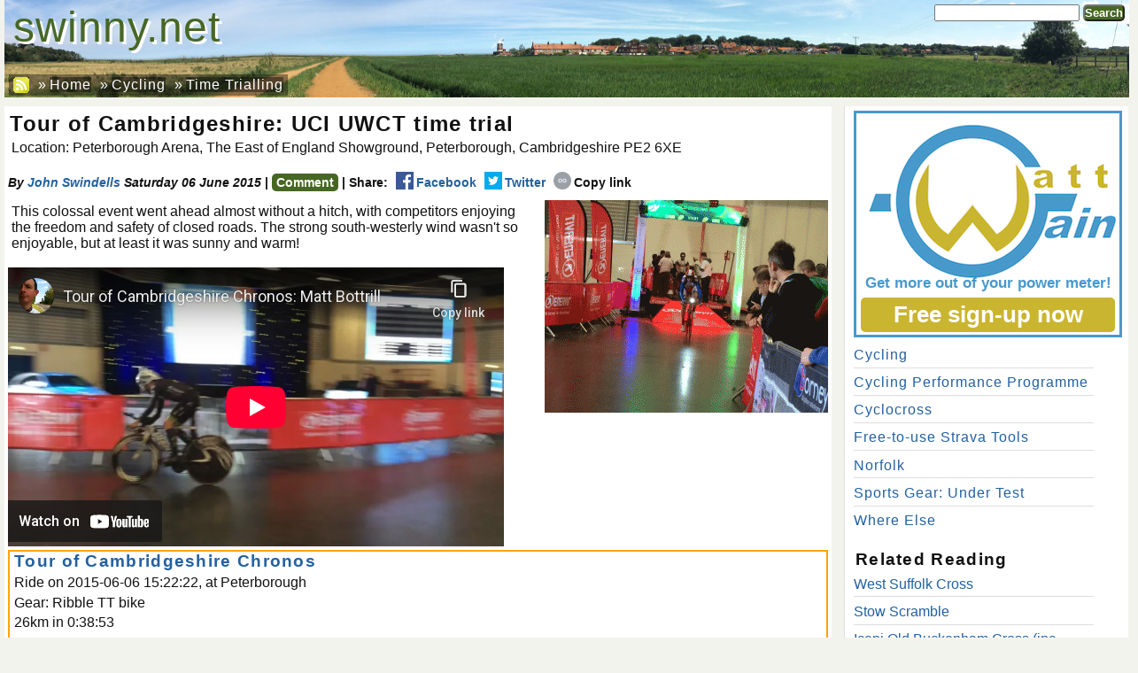

--- FILE ---
content_type: text/html; charset=utf-8
request_url: https://swinny.net/Cycling/Time_Trialling/-4661-Tour-of-Cambridgeshire-UCI-UWCT-time-trial
body_size: 7938
content:
<!DOCTYPE html>
<html lang="en" xmlns="//www.w3.org/1999/xhtml" xml:lang="en" xmlns:og="//opengraphprotocol.org/schema/" xmlns:fb="//www.facebook.com/2008/fbml" xmlns:schema="//schema.org/">
<head>
<meta name="viewport" content="width=device-width, initial-scale=1.0">
<meta http-equiv="Content-Type" content="text/html; charset=UTF-8">
<META name="title" content="Tour of Cambridgeshire: UCI UWCT time trial · Time Trialling"> 
<META name="description" itemprop="description" content=" This colossal event went ahead almost without a hitch, with competitors enjoying the freedom and safety of closed roads.  The strong south-westerly wind wasn't so enjoyable, but at least it was sunny and warm!    If you search for rider number 455 on"> 

<meta property="og:site_name" content="Swinny.net"/>
<meta property="og:title" content="Tour of Cambridgeshire: UCI UWCT time trial"/>
<meta property="og:description" content=" This colossal event went ahead almost without a hitch, with competitors enjoying the freedom and safety of closed roads.  The strong south-westerly wind wasn't so enjoyable, but at least it was sunny and warm!    If you search for rider number 455 on"/>
<meta property="og:type" content="article"/>
<meta property="og:url" content="https://swinny.net/Cycling/Time_Trialling/-4661-Tour-of-Cambridgeshire-UCI-UWCT-time-trial"/>
<meta property="og:image" content="https://swinny.net/Cycling/Time_Trialling/Tour-of-Cambridgeshire-Chronos_7933_20150609184303.jpg"/>
<meta property="og:image" content="https://swinny.net/Cycling/Time_Trialling/2015-Tour-of-Cambridge-time-trial_20141222101006.png"/>
<meta property="og:image" content="https://swinny.net/Cycling/Time_Trialling/Tour-of-Cambridgeshire-Chronos_7916_20150609184301.jpg"/>
<meta property="og:image" content="https://swinny.net/Cycling/Time_Trialling/Tour-of-Cambridgeshire-Chronos_7917_20150609184302.jpg"/>
<meta property="og:image" content="https://swinny.net/Cycling/Time_Trialling/Tour-of-Cambridgeshire-Chronos_7920_20150609184302.jpg"/>
<meta property="og:image" content="https://swinny.net/Cycling/Time_Trialling/Tour-of-Cambridgeshire-Chronos_7922_20150609184302.jpg"/>
<meta property="og:image" content="https://swinny.net/Cycling/Time_Trialling/Tour-of-Cambridgeshire-Chronos_7923_20150609184302.jpg"/>
<meta property="og:image" content="https://swinny.net/Cycling/Time_Trialling/Tour-of-Cambridgeshire-Chronos_7926_20150609184302.jpg"/>
<meta property="og:image" content="https://swinny.net/Cycling/Time_Trialling/Tour-of-Cambridgeshire-Chronos_7927_20150609184302.jpg"/>
<meta property="og:image" content="https://swinny.net/Cycling/Time_Trialling/Tour-of-Cambridgeshire-Chronos_7928_20150609184303.jpg"/>
<meta property="og:image" content="https://swinny.net/Cycling/Time_Trialling/Tour-of-Cambridgeshire-Chronos_7931_20150609184303.jpg"/>
<meta property="og:image" content="https://swinny.net/Cycling/Time_Trialling/Tour-of-Cambridgeshire-Chronos_7932_20150609184303.jpg"/>
<meta property="og:image" content="https://swinny.net/Cycling/Time_Trialling/Tour-of-Cambridgeshire-Chronos_7934_20150609184303.jpg"/>
<meta property="og:image" content="https://swinny.net/Cycling/Time_Trialling/Tour-of-Cambridgeshire-Chronos_7935_20150609184303.jpg"/>
<meta property="og:image" content="https://swinny.net/Cycling/Time_Trialling/Tour-of-Cambridgeshire-Chronos_7937_20150609184303.jpg"/>
<meta property="fb:admins" content="583745769"/>
<meta property="fb:app_id" content="143241589035224"/>
<title>Tour of Cambridgeshire: UCI UWCT time trial · Time Trialling · swinny.net</title>
		<style>
			
* {
	margin:0;
	padding:0;
}
body {
	font-family:sans-serif;
	margin: 0px;
	padding: 0;
	background:#F3F3EE none repeat scroll 0 0;
	color:#111111;
	-webkit-font-smoothing: antialiased;
	-moz-osx-font-smoothing: grayscale;
	text-rendering: optimizeLegibility;
}
A {
  text-decoration:none;
}
A:link, A:visited { 
  color: #2361A1;
}
a:hover {
	text-decoration:underline;
}

a[target="_blank"]:not(.ad,.popup):after {
	background: url('/images/open-in-new-window.png') center/contain;
	width: 0.8em;
	height: 0.8em;
	display: inline-block;
	content: " ";
	margin-left: 2px;
	color: transparent;
}
h1,h2,h3,h4 {
  text-align:left;
  letter-spacing:1.3px;
  margin:0.1em 0 0.1em 0.1em;
	clear: both;
}
h1 {
  font-size:1.5em;
  font-weight:bold;
}
h2 {
  font-size:1.3em;
  font-weight:bold;
}
h3 {
  font-size:1.2em;
  font-weight:bold;
}
h4 {
  font-size:1.2em;  
  font-weight:bold;
  margin-top:1em;
}
p {
	margin:4px 4px 1.1em 4px;
}

/* static divs -- to set up vertical positioning */
div#pageContainer {
	background:#F3F3EE none repeat scroll 0 0;
	margin-bottom:2em;
	margin-top:2em;
	padding:0;
	margin:0 auto;
	max-width:1270px;
}

div#pageHeader {
	position:relative;
	background-image:url(/warehouse/landscape_1270x112.jpg);
	background-repeat:no-repeat;
	background-color:#F3F3EE;
	background-size: 1270px 110px;
	height:110px;
}
div#pageHeader > div#homepagelink {
    float: left;
    font-size: 3em;
    padding: 0 0.2em;
}
div#pageHeader > div#homepagelink a {
    color: #476724;
    text-shadow: 3px 3px white;
}
div#pageHeader div#toplinks {
	position: absolute;
	bottom:0;
}
div#pageHeader div#toprightlinks {
	position: absolute;
	right:0;
}
div#pageHeader ul, div#pageHeader li {
	display: inline-block;
	list-style-image:none;
	list-style-position:outside;
	list-style-type:none;
}
div#pageHeader li {
	/*background:#EFEFEF none repeat scroll 0 0;
	border-color:#DDDDDD #DDDDDD #DDDDDD -moz-use-text-color;
	border-style:solid solid solid none;
	border-width:1px 1px 1px 0;*/
	float:left;
	margin: 0 0 -0.1em;
	padding: 2px 5px;
}
div#pageHeader li:first-child {
	margin-left: 5px !important;
}
div#pageHeader a,div#pageHeader span{
	line-height:1.3em;
	letter-spacing:1px;
}
div#pageHeader ul#top a{
	color:#dFdFdF;
}
div#pageHeader ul#topright a{
	color:#ffffff;
}
div#pageHeader ul#related li, div#pageHeader ul#related a {
	color: #ffffff;
        background-color: rgba(0, 0, 0, 0.4);
}

div#pageContentContainer {
	width:100%;
	background-color:#F3F3EE;
	/*line-height:1.51em;*/
	vertical-align: top;
}


div#pageContent {
        width: 98%;
	max-width:926px;
	display: inline-block;
	text-align:left;
	padding:4px;
	overflow:hidden;
	vertical-align: top;
        margin: 10px 0 0;
        background-color: white;
}
div#pageSidebar {
        width: 98%;
	max-width:300px;
	display: inline-block;
	text-align:left;
	padding:0 10px;
	border-left: 1px solid #DDDDDD;
	vertical-align: top;
        margin: 10px 0 0 10px;
        padding: 0 10px;
        background-color: white;
}
#pageSidebar p {
	margin-bottom: 0;
}
div#pageSidebar ul, div#pageSidebar li {
	list-style-type:none;
	width: 95%;
}
div#pageSidebar li {
	margin:0 0 0.1em 0;
	padding:0.3em 0;
	border-bottom: 1px solid #DDDDDD;
}

div#pageSidebar li:last-child {
	border-bottom: medium none;
}

div#pageSidebar li:before {
	/*content: "\00BB \0020";*/
}
div#pageSidebar ul#related a{
	/*padding:0 0.9em;*/
	letter-spacing:1px;
}
div#pageSidebar ul#related a{
	/*color:#111111;*/
}

/* Search box */
form.searchBox {
	margin:5px;
}
form.searchBox input[type="text"] {
	width:12em;padding:0px;
}
form.searchBox button {
	padding:0px;
}

/* Button */
.button, button {
	background-color: #476724;
	border-radius: 5px;
	color: white !important;
	display: inline-block;
	font-weight: bold;
	padding: 2px 5px;
}
.button:hover, button:hover {
	cursor: pointer;
}
.button.disabled {
	background-color: inherit;
	color: inherit !important;
}

/* Collapsing sidebar */
div#pageSidebar > div {
	transition: max-height 0.25s linear;
}
@media (max-width: 1270px) {
	div#pageSidebar > div {
		max-height: 0;
		overflow: hidden;
		margin: 0 3.5em 0 1em;
	}
	div#pageSidebar .sidebar-handle {
		display: block;
	}
	#sidebar-checkbox:checked + div#pageSidebar > div {
		max-height: 100%;
		background-color: white;
		margin: 0 !important;
		padding: 48px 10px;
		border-left: 1px solid black;
		max-height: 90%;
		position: absolute;
		right: 0;
		top: 0;
		vertical-align: top;
		width: 350px;
		max-width: 90%;
		overflow-y: auto;
	}
	#sidebar-checkbox:checked + div#pageSidebar > * {
		visibility: visible;
	}
	#sidebar-checkbox:checked + div#pageSidebar .sidebar-handle,
	#sidebar-checkbox:checked + div#pageSidebar .sidebar-handle:after,
	#sidebar-checkbox:checked + div#pageSidebar .sidebar-handle:before {
		border-color: #aaa;
	}
}
.sidebar-checkbox {
	display: none;
}
.sidebar-handle {
	display: none;
	cursor: pointer;
	position: relative;
	font-size: 45px;
	padding: .5em 0;
	height: 0;
	width: 1.66666667em;
	border-top: 0.13333333em solid;
}
.sidebar-handle:before,
.sidebar-handle:after {
	position: absolute;
	left: 0;
	right: 0;
	content: ' ';
	border-top: 0.13333333em solid;
}
.sidebar-handle:before {
	top: 0.37777778em;
}
.sidebar-handle:after {
	top: 0.88888889em;
}
div#pageSidebar .sidebar-handle {
	position: absolute;
	font-size: 1.2em;
	top: 0.4em;
	right: 15px;
	z-index: 10;
	background-color: white;
	opacity: 0.8;
}

/* Collapsing sidebar END */

div.entry-image-caption {
	display:inline-block;
	position: relative;
	padding:2px;
	background-color:rgba(255,153,0,0.4);
	margin:4px;
	text-align:center;
	font-size:0.8em;
	vertical-align: top;
}
div.entry-image-caption img {
	border:0;padding:0;margin:0 auto;
}
div.entry-image-caption p {
	margin:0.1em;
	min-height: 2em;
}
div.entry-image-caption div.entry-image-footer:hover div.entry-image-controls {
	display: block;
}
div.entry-image-caption div.entry-image-controls {
	display: none;
}
div.carousel {
	height: 275px;
	float:right;
	width: 50%;
	margin-left: 0px;
	margin-right: 0px;
}

p.sectionEntryMeta {
	margin: 10px 5px;
}
p.sectionEntryMeta span.entryDate {
	margin-right: 1em;
}

/* Cookie consent */
#cookie-bar {background:#111111; color:#eeeeee; text-align:center; z-index:99;}
#cookie-bar.fixed {position:fixed; top:0; left:0; width:100%;}
#cookie-bar.fixed.bottom {bottom:0; top:auto;}
#cookie-bar p {margin:0.5rem; padding:0; line-height: 1.2rem; font-size: 1.1rem; }
#cookie-bar a { line-height: 1.6rem; font-weight: bold; color:#ffffff; display:inline-block; border-radius:3px; text-decoration:none; padding:0 6px; margin-left:8px;}
#cookie-bar .cb-enable {background:#007700;}
#cookie-bar .cb-enable:hover {background:#009900;}
#cookie-bar .cb-disable {background:#990000;}
#cookie-bar .cb-disable:hover {background:#bb0000;}
#cookie-bar .cb-policy {background:#0033bb;}
#cookie-bar .cb-policy:hover {background:#0055dd;}
		</style>
		<link rel="search" type="application/opensearchdescription+xml" href="/opensearch.xml" title="Swinny.net" />
	<link rel="alternate" type="application/rss+xml" title="Swinny.net RSS Feed" href="//feeds2.feedburner.com/swinny-cycling" />
<link href="/styles/default/screen-v98.css" rel="stylesheet" type="text/css" />
<link href="/styles/default/featherlight-v98.css" rel="stylesheet" type="text/css" />
<link href="/styles/default/featherlight.gallery-v98.css" rel="stylesheet" type="text/css" />
    <link rel="shortcut icon" href="/favicon-v98.ico" >
<script language="javascript">
function ajaxLoader(id,url,post) {
	if (document.getElementById) { 
		var x = (window.ActiveXObject) ? new ActiveXObject("Microsoft.XMLHTTP") : new XMLHttpRequest();
	}
	if (x) {
		x.onreadystatechange = function() {
			if (x.readyState == 4 && x.status == 200) {
				el = document.getElementById(id);
				if (el) el.innerHTML = x.responseText;
			}
		}
		pt = post ? 'POST' : 'GET';
		x.open(pt, url, true);
		if (post) {
			x.setRequestHeader("Content-type", "application/x-www-form-urlencoded");
			x.setRequestHeader("Content-length", post.length);
			x.setRequestHeader("Connection", "close");
		}
		x.send(post);
	}
}
function toggleDiv(divid) {
	div = document.getElementById(divid);
	if (div.className=='divhidden') div.className = 'divvisible';
	else div.className = 'divhidden';
}
</script>
    <script>
        var GOOGLE_MAPS_API_KEY = 'AIzaSyBM_mdM1Q5ZfyGSJTTuwJw9etCGpFkI3FM';
    </script>

    <!-- Global site tag (gtag.js) - Google Analytics -->
    <script async src="https://www.googletagmanager.com/gtag/js?id=G-4LKEHBL5M4"></script>
    <script>
        function updateAnalyticsConsent( granted ) {
            status = granted ? 'granted' : 'denied';
            console.log("updateAnalyticsConsent("+ status +")");
            gtag('consent', 'update', {
                'analytics_storage': status
            });
            if( !granted ) {
                cookiearray = document.cookie.split(';');
                for (var i = 0; i < cookiearray.length; i++) {
                    n = (cookiearray[i].split('=')[0]).trim();
                    if (n.startsWith("_ga")) {
                        console.log("Delete cookie "+ n);
                        setCookie(n, '', -1, '.'+location.host);
                    }
                }
                setCookie('_gid', '', -1, '.'+location.host);
            }
        }
        function updateAdsConsent( granted ) {
            status = granted ? 'granted' : 'denied';
            console.log("updateAdsConsent("+ status +")");
            gtag('consent', 'update', {
                'ad_storage': status
            });
            if( !granted ) {
                setCookie('__gsas', '', -1);
                setCookie('__gpi', '', -1);
                setCookie('__gads', '', -1);
            }
        }
        window.dataLayer = window.dataLayer || [];
        function gtag(){dataLayer.push(arguments);}
        gtag('js', new Date());
        gtag('config', 'G-4LKEHBL5M4');
        gtag('consent', 'default', {
            'ad_storage': 'denied',
            'analytics_storage': 'denied'
        });
                </script>
</head>

<body itemscope itemtype="//schema.org/Event">
<div id="pageContainer">
<div id="pageHeader">
		<div id="homepagelink"><a href="/">swinny.net</a></div>
<div id="toprightlinks">
	<form action="https://swinny.net/Search/" class="searchBox">
  <div>
  <input type="text" id="q" name="q" value="" placeholder="" />
    <button name="sa" value="Search">Search</button>
  </div>
</form>
	</div>
<a id="pagetitle" href="/" style="">&nbsp;</a>
<div id="toplinks">
<ul id="related" itemprop="breadcrumb">
	<li><a href="//feeds2.feedburner.com/swinny-cycling" style="padding:0;"><img src="/images/rss-yellow.gif" style="border:0;margin-bottom:-0.25em;" /></a></li>
	<li>&raquo; <a href="https://swinny.net/">Home</a></li>
	<li>&raquo; <a href="https://swinny.net/Cycling/">Cycling</a></li>
	<li>&raquo; <a href="https://swinny.net/Cycling/Time_Trialling/">Time Trialling</a></li>
</ul>
</div>
</div>
<div id="pageContentContainer">
	<div id="pageContent">

<h1 itemprop='name'>Tour of Cambridgeshire: UCI UWCT time trial</h1><!-- HELIUM -->
<div itemscope itemtype="//schema.org/Event" class="vevent" data-clarity-region="article">
			<p class="location">Location: 
<span itemprop="location" itemscope itemtype="//data-vocabulary.org/Address">
	<span itemprop="address" itemscope itemtype="//data-vocabulary.org/Address">
		Peterborough Arena, The East of England Showground, Peterborough, Cambridgeshire PE2 6XE	</span>
	<span itemprop="geo" itemscope itemtype="//data-vocabulary.org/Geo">
	<meta itemprop="latitude" content="52.549320" />
		<meta itemprop="longitude" content="-0.316137" />
	</span>
</span>
</p>
	<style>
	div.commentdiv { display:none; }
	</style>
	<div class="event-meta entry-info">
		<em>By <a href="/John/" target="_blank"> John Swindells</a> 		<span class="dtstart"><time itemprop="startDate" datetime="2015-06-06T11:00:00Z">Saturday 06 June 2015</time><span class="value-title" title="2015-06-06T11:00:00Z"></span></span>
</em>
		| <a href="/comments.php?entry_id=4661&divid=commentsdiv_4661" class='reply button' onclick="javascript:ga('send', 'event','comments','comments opened');">Comment</a><div class="commentdiv" id="commentsdiv_4661"></div>
 |    <span>Share:</span>
	<a class="share" href="https://www.facebook.com/sharer/sharer.php?u=https%3A%2F%2Fswinny.net%2FCycling%2FTime_Trialling%2F-4661-Tour-of-Cambridgeshire-UCI-UWCT-time-trial" rel="nofollow" onclick="window.open( 'https://www.facebook.com/sharer/sharer.php?u=https%3A%2F%2Fswinny.net%2FCycling%2FTime_Trialling%2F-4661-Tour-of-Cambridgeshire-UCI-UWCT-time-trial', 'facebook-share-dialog', 'width=626,height=436'); ga('send', 'event','social share','social share clicked', 'network', 'facebook'); return false;"><img src="/warehouse/facebook_32.png" width="20" height="20" />Facebook</a>
	<a class="share" href="https://twitter.com/share?text=I+found+this+on+swinny.net%3A+&url=https%3A%2F%2Fswinny.net%2FCycling%2FTime_Trialling%2F-4661-Tour-of-Cambridgeshire-UCI-UWCT-time-trial" rel="nofollow" onclick="window.open( 'https://twitter.com/share?text=I+found+this+on+swinny.net%3A+&url=https%3A%2F%2Fswinny.net%2FCycling%2FTime_Trialling%2F-4661-Tour-of-Cambridgeshire-UCI-UWCT-time-trial', 'twitter-share-dialog', 'width=600,height=436'); ga('send', 'event','social share','social share clicked', 'network', 'twitter'); return false;"><img src="/warehouse/twitter_32.png" width="20" height="20" />Twitter</a>
    <a class="share copylink">
        <img src="/images/copylink.png" width="20" height="20" />Copy link
        <span class="copylinktext">https://swinny.net/Cycling/Time_Trialling/-4661-Tour-of-Cambridgeshire-UCI-UWCT-time-trial</span>
    </a>

	<div style="clear:both;"> </div>
	        </div>
            <section data-featherlight-gallery data-featherlight-filter="a" id="carousel-1" class="gallery">
            <a href="/Cycling/Time_Trialling/Tour-of-Cambridgeshire-Chronos_7933_20150609184303.jpg"><img style="width:320px;height:240px;"                                                          src="/Cycling/Time_Trialling/Tour-of-Cambridgeshire-Chronos_7933_20150609184303_preview.jpg"
                                                         title="Tour of Cambridgeshire Chronos"
                                                         alt="Tour of Cambridgeshire Chronos"
                                                         link=""></a>
            </section>
    <p>
This colossal event went ahead almost without a hitch, with competitors enjoying the freedom and safety of closed roads.  The strong south-westerly wind wasn't so enjoyable, but at least it was sunny and warm!
</p>
<iframe width="560" height="315" src="//www.youtube-nocookie.com/embed/BR12Qe5RvAI?rel=0" frameborder="0" allowfullscreen></iframe>
	<div class="stravaActivity">
					<h4><a href="http://www.strava.com/activities/319717744" target="_blank">Tour of Cambridgeshire Chronos</a></h4>
			<p>Ride on 2015-06-06 15:22:22,
				at Peterborough 							</p>
			<p>Gear: Ribble TT bike</p>
						<p>26km in 0:38:53</p>
			<table class="stravaActivityStats">
				<tr><th>Average speed</th><td>40.7 kmh</td></tr>
				<tr><th>Max speed</th><td>63.0 kmh</td></tr>
									<tr><th>Average heart rate</th><td>171 bpm</td></tr>
													<tr><th>Average power</th><td>310 Watts</td></tr>
												<tr><th>Calories</th><td>199</td></tr>
								<tr><th>Elevation gain</th><td>85 metres</td></tr>
			</table>
			<p><a href="http://www.strava.com/activities/319717744" target="_blank">Read more</a></p>
				</div>
	
<p>
If you search for rider number 455 on the <a href="http://www.sportograf.com/en/shop/search/3074" target="_blank">Sportograf website</a> you can see some of me!
</p>


	</p>
		<p><a href="/events/Cycling/Time_Trialling/201506/event-4661">View the event info page</a></p>
			<div class="entry-info">
    <span>Share:</span>
	<a class="share" href="https://www.facebook.com/sharer/sharer.php?u=https%3A%2F%2Fswinny.net%2FCycling%2FTime_Trialling%2F-4661-Tour-of-Cambridgeshire-UCI-UWCT-time-trial" rel="nofollow" onclick="window.open( 'https://www.facebook.com/sharer/sharer.php?u=https%3A%2F%2Fswinny.net%2FCycling%2FTime_Trialling%2F-4661-Tour-of-Cambridgeshire-UCI-UWCT-time-trial', 'facebook-share-dialog', 'width=626,height=436'); ga('send', 'event','social share','social share clicked', 'network', 'facebook'); return false;"><img src="/warehouse/facebook_32.png" width="20" height="20" />Facebook</a>
	<a class="share" href="https://twitter.com/share?text=I+found+this+on+swinny.net%3A+&url=https%3A%2F%2Fswinny.net%2FCycling%2FTime_Trialling%2F-4661-Tour-of-Cambridgeshire-UCI-UWCT-time-trial" rel="nofollow" onclick="window.open( 'https://twitter.com/share?text=I+found+this+on+swinny.net%3A+&url=https%3A%2F%2Fswinny.net%2FCycling%2FTime_Trialling%2F-4661-Tour-of-Cambridgeshire-UCI-UWCT-time-trial', 'twitter-share-dialog', 'width=600,height=436'); ga('send', 'event','social share','social share clicked', 'network', 'twitter'); return false;"><img src="/warehouse/twitter_32.png" width="20" height="20" />Twitter</a>
    <a class="share copylink">
        <img src="/images/copylink.png" width="20" height="20" />Copy link
        <span class="copylinktext">https://swinny.net/Cycling/Time_Trialling/-4661-Tour-of-Cambridgeshire-UCI-UWCT-time-trial</span>
    </a>

	<div style="clear:both;"> </div>
			</div>
    <section data-featherlight-gallery data-featherlight-filter="a" id="carousel-255" class="gallery">
            <a href="/Cycling/Time_Trialling/2015-Tour-of-Cambridge-time-trial_20141222101006.png"><img style="width:69.416666666667px;height:70px;"                                                          src="/Cycling/Time_Trialling/2015-Tour-of-Cambridge-time-trial_20141222101006_preview.png"
                                                         title="2015 Tour of Cambridgeshire: time trial map"
                                                         alt="2015 Tour of Cambridgeshire: time trial map"
                                                         link="http://www.tourofcambridge.com/uci_uwct_TT_Time_Trial.php"></a>
                <a href="/Cycling/Time_Trialling/Tour-of-Cambridgeshire-Chronos_7916_20150609184301.jpg"><img style="width:100px;height:66.666666666667px;"                                                          src="/Cycling/Time_Trialling/Tour-of-Cambridgeshire-Chronos_7916_20150609184301_preview.jpg"
                                                         title="Tour of Cambridgeshire Chronos"
                                                         alt="Tour of Cambridgeshire Chronos"
                                                         link=""></a>
                <a href="/Cycling/Time_Trialling/Tour-of-Cambridgeshire-Chronos_7917_20150609184302.jpg"><img style="width:52.5px;height:70px;"                                                          src="/Cycling/Time_Trialling/Tour-of-Cambridgeshire-Chronos_7917_20150609184302_preview.jpg"
                                                         title="Tour of Cambridgeshire Chronos: Gavin and Paul"
                                                         alt="Tour of Cambridgeshire Chronos: Gavin and Paul"
                                                         link=""></a>
                <a href="/Cycling/Time_Trialling/Tour-of-Cambridgeshire-Chronos_7920_20150609184302.jpg"><img style="width:93.333333333333px;height:70px;"                                                          src="/Cycling/Time_Trialling/Tour-of-Cambridgeshire-Chronos_7920_20150609184302_preview.jpg"
                                                         title="Tour of Cambridgeshire Chronos: Gavin"
                                                         alt="Tour of Cambridgeshire Chronos: Gavin"
                                                         link=""></a>
                <a href="/Cycling/Time_Trialling/Tour-of-Cambridgeshire-Chronos_7922_20150609184302.jpg"><img style="width:52.5px;height:70px;"                                                          src="/Cycling/Time_Trialling/Tour-of-Cambridgeshire-Chronos_7922_20150609184302_preview.jpg"
                                                         title="Tour of Cambridgeshire Chronos: Paul"
                                                         alt="Tour of Cambridgeshire Chronos: Paul"
                                                         link=""></a>
                <a href="/Cycling/Time_Trialling/Tour-of-Cambridgeshire-Chronos_7923_20150609184302.jpg"><img style="width:93.333333333333px;height:70px;"                                                          src="/Cycling/Time_Trialling/Tour-of-Cambridgeshire-Chronos_7923_20150609184302_preview.jpg"
                                                         title="Tour of Cambridgeshire Chronos"
                                                         alt="Tour of Cambridgeshire Chronos"
                                                         link=""></a>
                <a href="/Cycling/Time_Trialling/Tour-of-Cambridgeshire-Chronos_7926_20150609184302.jpg"><img style="width:93.333333333333px;height:70px;"                                                          src="/Cycling/Time_Trialling/Tour-of-Cambridgeshire-Chronos_7926_20150609184302_preview.jpg"
                                                         title="Tour of Cambridgeshire Chronos"
                                                         alt="Tour of Cambridgeshire Chronos"
                                                         link=""></a>
                <a href="/Cycling/Time_Trialling/Tour-of-Cambridgeshire-Chronos_7927_20150609184302.jpg"><img style="width:93.333333333333px;height:70px;"                                                          src="/Cycling/Time_Trialling/Tour-of-Cambridgeshire-Chronos_7927_20150609184302_preview.jpg"
                                                         title="Tour of Cambridgeshire Chronos"
                                                         alt="Tour of Cambridgeshire Chronos"
                                                         link=""></a>
                <a href="/Cycling/Time_Trialling/Tour-of-Cambridgeshire-Chronos_7928_20150609184303.jpg"><img style="width:100px;height:67.039106145251px;"                                                          src="/Cycling/Time_Trialling/Tour-of-Cambridgeshire-Chronos_7928_20150609184303_preview.jpg"
                                                         title="Tour of Cambridgeshire Chronos"
                                                         alt="Tour of Cambridgeshire Chronos"
                                                         link=""></a>
                <a href="/Cycling/Time_Trialling/Tour-of-Cambridgeshire-Chronos_7931_20150609184303.jpg"><img style="width:100px;height:63.492063492063px;"                                                          src="/Cycling/Time_Trialling/Tour-of-Cambridgeshire-Chronos_7931_20150609184303_preview.jpg"
                                                         title="Tour of Cambridgeshire Chronos"
                                                         alt="Tour of Cambridgeshire Chronos"
                                                         link=""></a>
                <a href="/Cycling/Time_Trialling/Tour-of-Cambridgeshire-Chronos_7932_20150609184303.jpg"><img style="width:93.333333333333px;height:70px;"                                                          src="/Cycling/Time_Trialling/Tour-of-Cambridgeshire-Chronos_7932_20150609184303_preview.jpg"
                                                         title="Tour of Cambridgeshire Chronos"
                                                         alt="Tour of Cambridgeshire Chronos"
                                                         link=""></a>
                <a href="/Cycling/Time_Trialling/Tour-of-Cambridgeshire-Chronos_7934_20150609184303.jpg"><img style="width:93.333333333333px;height:70px;"                                                          src="/Cycling/Time_Trialling/Tour-of-Cambridgeshire-Chronos_7934_20150609184303_preview.jpg"
                                                         title="Tour of Cambridgeshire Chronos"
                                                         alt="Tour of Cambridgeshire Chronos"
                                                         link=""></a>
                <a href="/Cycling/Time_Trialling/Tour-of-Cambridgeshire-Chronos_7935_20150609184303.jpg"><img style="width:93.333333333333px;height:70px;"                                                          src="/Cycling/Time_Trialling/Tour-of-Cambridgeshire-Chronos_7935_20150609184303_preview.jpg"
                                                         title="Tour of Cambridgeshire Chronos"
                                                         alt="Tour of Cambridgeshire Chronos"
                                                         link=""></a>
                <a href="/Cycling/Time_Trialling/Tour-of-Cambridgeshire-Chronos_7937_20150609184303.jpg"><img style="width:93.333333333333px;height:70px;"                                                          src="/Cycling/Time_Trialling/Tour-of-Cambridgeshire-Chronos_7937_20150609184303_preview.jpg"
                                                         title="Tour of Cambridgeshire Chronos"
                                                         alt="Tour of Cambridgeshire Chronos"
                                                         link=""></a>
            </section>
    <br style="clear:right;" />
	<h4 id="comments">Comments</h4>
It's quiet in here...<a href="/comments.php?entry_id=4661&divid=commentsdiv2_4661" class='reply button' style="font-weight:bold;" onclick="javascript:ga('send', 'event', 'comments', 'comments opened');">Add your comment</a><div class="commentdiv" id="commentsdiv2_4661"></div>
<br style="clear:right;" />
</div>
	</div>
<input type="checkbox" id="sidebar-checkbox" class="sidebar-checkbox">
<div id="pageSidebar">
	<div>
    <a class="ad wattgain-ad" href="https://wattgain.com/" target="_blank"><p><span class="line1">Get more out of your power meter!</span><span class="line2">Free sign-up now</span></p></a>
    <ul id="related">
		<li><a href="https://swinny.net/Cycling/">Cycling</a></li> 
				<li><a href="https://swinny.net/Performance-Programme/">Cycling&nbsp;Performance&nbsp;Programme</a></li> 
				<li><a href="https://swinny.net/Cycling/Cyclocross/">Cyclocross</a></li> 
				<li><a href="https://swinny.net/Strava/">Free-to-use&nbsp;Strava&nbsp;Tools</a></li> 
				<li><a href="https://swinny.net/Cycling/Norfolk/">Norfolk</a></li> 
				<li><a href="https://swinny.net/Cycling/Under_Test/">Sports&nbsp;Gear:&nbsp;Under&nbsp;Test</a></li> 
				<li><a href="https://swinny.net/Cycling/Where_Else/">Where&nbsp;Else</a></li> 
		</ul>



<h4>Related Reading</h4>
	<ul class="sidebar-related-entries">
		<li><a href="/Cycling/Cyclocross/-5362-West-Suffolk-Cross">West Suffolk Cross</a></span></li>
				<li><a href="/Cycling/Cyclocross/-5361-Stow-Scramble">Stow Scramble</a></span></li>
				<li><a href="/Cycling/Cyclocross/-5360-Iceni-Old-Buckenham-Cross-inc-Regional-Champs">Iceni Old Buckenham Cross (inc Regional Champs)</a></span></li>
				<li><a href="/Cycling/Cyclocross/-5359-VC-Revolution-Cross">VC Revolution Cross</a></span></li>
				<li><a href="/Cycling/Cyclocross/-5364-Welwyn-Cross">Welwyn Cross</a></span></li>
				<li><a href="/Cycling/Cyclocross/-5358-Neil-Pears-Memorial-Cross">Neil Pears Memorial Cross</a></span></li>
				<li><a href="/Cycling/Cyclocross/-5357-Springfield-Cross">Springfield Cross</a></span></li>
				<li><a href="/Cycling/-5365-Tour-of-Britain-2025">Tour of Britain 2025</a></span></li>
				<li><a href="/Cycling/Cyclocross/-5345-Eastern-Cross-team-relay-2025">Eastern Cross team relay 2025</a></span></li>
				<li><a href="/Cycling/Cyclocross/-5336-West-Suffolk-Cross">West Suffolk Cross</a></span></li>
			</ul>
<style>
    .authorProfile {
        border: 1px solid gray;
        padding: 0.5em;
    }
    .authorProfile h4 {
        margin-top: 0;
        border-bottom: 0.5px solid gray;
        color: gray;
    }
    .authorProfile .photo {
        float: left;
        margin-right: 1em;
        margin-top: 0.5em;
    }
    .authorProfile {
        margin: 0.8em 0;
    }
    .authorProfile p {
        vertical-align: top;
        margin-top: 1em;
    }
    .authorProfile .photo img {
        height: 6em;
    }
    .authorProfile p {
        margin-top: 1em;
    }
</style>
<div class="authorProfile stravaDashboardItem">
    <h4>About the author</h4>
    <a class="photo" href="https://www.strava.com/athletes/swinny" target="_blank"><img src="/warehouse/swinny-strava.jpg"></a>
    <p>
        My name is John Swindells and I'm a keen recreational cyclist with a preference for long one-day rides.  I've also previously dabbled in time trialling and cyclo-cross.  <a href="https://www.strava.com/athletes/swinny" target="_blank">See more of what I get up to on Strava!</a>
    </p>
</div>




	</div>
	<label for="sidebar-checkbox" class="sidebar-handle"></label>
</div>
</div>
<div id="pageFooter">
Copyright &copy;2026 <a href="//swinny.net/">John &amp; Julii Swindells</a> - All Rights Reserved
| <a href="//swinny.net/About">About swinny.net</a>
| <a href="//swinny.net/Privacy">Privacy &amp; Cookies</a>
	| <a href="//swinny.net/LoginPrompt/" rel="noindex,nofollow">Sign in</a>
	</div>

</div>
<script type="text/javascript">
	// Taken from http://www.feedthebot.com/pagespeed/defer-loading-javascript.html
	function downloadJSAtOnload() {
		var scripts = [
			"/javascript/iframefit-v98.js",
			//"/javascript/jquery.min-v98.js",
			"/javascript/onpageload-v98.js"
		];
		for( var i in scripts ) {
			var element = document.createElement("script");
			element.src = scripts[i];
			document.body.appendChild(element);
		}
	}
	if (window.addEventListener)
		window.addEventListener("load", downloadJSAtOnload, false);
	else if (window.attachEvent)
		window.attachEvent("onload", downloadJSAtOnload);
	else window.onload = downloadJSAtOnload;
</script>
<script  src="/javascript/jquery.min-v98.js"></script>
<script src="/javascript/featherlight-v98.js" type="text/javascript" charset="utf-8"></script>
<script src="/javascript/featherlight.gallery-v98.js" type="text/javascript" charset="utf-8"></script>
<script>
        $.featherlightGallery.prototype.afterContent = function () {
            var img = this.$currentTarget.find('img');
            var caption = img.attr('alt');
            var link = img.attr('link');
            if( link ) {
                caption += "<p><a href='"+ link +"' target='_blank'>"+ link +"</a>";
            }
            this.$instance.find('.caption').remove();
            $('<div class="caption">').html(caption).appendTo(this.$instance.find('.featherlight-content'));
        };
</script>
<script>
    if( typeof(decodeHtmlEntity) == 'undefined' ) {
        var decodeHtmlEntity = function(str) {
            return str.replace(/&#(\d+);/g, function(match, dec) {
                return String.fromCharCode(dec);
            }).replace(/&amp;/gi, '&');
        };
    }
    $(".copylink").click(function(event){
        var $temp = $("<input>");
        $("body").append($temp);
        $temp.val(decodeHtmlEntity($(this).find('.copylinktext').html())).select();
        document.execCommand("copy");
        $temp.remove();
    });
</script>
<!--[if IE]><script language="javascript" type="text/javascript" src="/javascript/excanvas.min-v98.js"></script><![endif]-->
</body>
</html>


--- FILE ---
content_type: text/html; charset=utf-8
request_url: https://www.youtube-nocookie.com/embed/BR12Qe5RvAI?rel=0
body_size: 46533
content:
<!DOCTYPE html><html lang="en" dir="ltr" data-cast-api-enabled="true"><head><meta name="viewport" content="width=device-width, initial-scale=1"><script nonce="A2RlXqkcKTWeAPAgEkTJ5w">if ('undefined' == typeof Symbol || 'undefined' == typeof Symbol.iterator) {delete Array.prototype.entries;}</script><style name="www-roboto" nonce="Z_8RgFGcvY-7b6pjgCSRmQ">@font-face{font-family:'Roboto';font-style:normal;font-weight:400;font-stretch:100%;src:url(//fonts.gstatic.com/s/roboto/v48/KFO7CnqEu92Fr1ME7kSn66aGLdTylUAMa3GUBHMdazTgWw.woff2)format('woff2');unicode-range:U+0460-052F,U+1C80-1C8A,U+20B4,U+2DE0-2DFF,U+A640-A69F,U+FE2E-FE2F;}@font-face{font-family:'Roboto';font-style:normal;font-weight:400;font-stretch:100%;src:url(//fonts.gstatic.com/s/roboto/v48/KFO7CnqEu92Fr1ME7kSn66aGLdTylUAMa3iUBHMdazTgWw.woff2)format('woff2');unicode-range:U+0301,U+0400-045F,U+0490-0491,U+04B0-04B1,U+2116;}@font-face{font-family:'Roboto';font-style:normal;font-weight:400;font-stretch:100%;src:url(//fonts.gstatic.com/s/roboto/v48/KFO7CnqEu92Fr1ME7kSn66aGLdTylUAMa3CUBHMdazTgWw.woff2)format('woff2');unicode-range:U+1F00-1FFF;}@font-face{font-family:'Roboto';font-style:normal;font-weight:400;font-stretch:100%;src:url(//fonts.gstatic.com/s/roboto/v48/KFO7CnqEu92Fr1ME7kSn66aGLdTylUAMa3-UBHMdazTgWw.woff2)format('woff2');unicode-range:U+0370-0377,U+037A-037F,U+0384-038A,U+038C,U+038E-03A1,U+03A3-03FF;}@font-face{font-family:'Roboto';font-style:normal;font-weight:400;font-stretch:100%;src:url(//fonts.gstatic.com/s/roboto/v48/KFO7CnqEu92Fr1ME7kSn66aGLdTylUAMawCUBHMdazTgWw.woff2)format('woff2');unicode-range:U+0302-0303,U+0305,U+0307-0308,U+0310,U+0312,U+0315,U+031A,U+0326-0327,U+032C,U+032F-0330,U+0332-0333,U+0338,U+033A,U+0346,U+034D,U+0391-03A1,U+03A3-03A9,U+03B1-03C9,U+03D1,U+03D5-03D6,U+03F0-03F1,U+03F4-03F5,U+2016-2017,U+2034-2038,U+203C,U+2040,U+2043,U+2047,U+2050,U+2057,U+205F,U+2070-2071,U+2074-208E,U+2090-209C,U+20D0-20DC,U+20E1,U+20E5-20EF,U+2100-2112,U+2114-2115,U+2117-2121,U+2123-214F,U+2190,U+2192,U+2194-21AE,U+21B0-21E5,U+21F1-21F2,U+21F4-2211,U+2213-2214,U+2216-22FF,U+2308-230B,U+2310,U+2319,U+231C-2321,U+2336-237A,U+237C,U+2395,U+239B-23B7,U+23D0,U+23DC-23E1,U+2474-2475,U+25AF,U+25B3,U+25B7,U+25BD,U+25C1,U+25CA,U+25CC,U+25FB,U+266D-266F,U+27C0-27FF,U+2900-2AFF,U+2B0E-2B11,U+2B30-2B4C,U+2BFE,U+3030,U+FF5B,U+FF5D,U+1D400-1D7FF,U+1EE00-1EEFF;}@font-face{font-family:'Roboto';font-style:normal;font-weight:400;font-stretch:100%;src:url(//fonts.gstatic.com/s/roboto/v48/KFO7CnqEu92Fr1ME7kSn66aGLdTylUAMaxKUBHMdazTgWw.woff2)format('woff2');unicode-range:U+0001-000C,U+000E-001F,U+007F-009F,U+20DD-20E0,U+20E2-20E4,U+2150-218F,U+2190,U+2192,U+2194-2199,U+21AF,U+21E6-21F0,U+21F3,U+2218-2219,U+2299,U+22C4-22C6,U+2300-243F,U+2440-244A,U+2460-24FF,U+25A0-27BF,U+2800-28FF,U+2921-2922,U+2981,U+29BF,U+29EB,U+2B00-2BFF,U+4DC0-4DFF,U+FFF9-FFFB,U+10140-1018E,U+10190-1019C,U+101A0,U+101D0-101FD,U+102E0-102FB,U+10E60-10E7E,U+1D2C0-1D2D3,U+1D2E0-1D37F,U+1F000-1F0FF,U+1F100-1F1AD,U+1F1E6-1F1FF,U+1F30D-1F30F,U+1F315,U+1F31C,U+1F31E,U+1F320-1F32C,U+1F336,U+1F378,U+1F37D,U+1F382,U+1F393-1F39F,U+1F3A7-1F3A8,U+1F3AC-1F3AF,U+1F3C2,U+1F3C4-1F3C6,U+1F3CA-1F3CE,U+1F3D4-1F3E0,U+1F3ED,U+1F3F1-1F3F3,U+1F3F5-1F3F7,U+1F408,U+1F415,U+1F41F,U+1F426,U+1F43F,U+1F441-1F442,U+1F444,U+1F446-1F449,U+1F44C-1F44E,U+1F453,U+1F46A,U+1F47D,U+1F4A3,U+1F4B0,U+1F4B3,U+1F4B9,U+1F4BB,U+1F4BF,U+1F4C8-1F4CB,U+1F4D6,U+1F4DA,U+1F4DF,U+1F4E3-1F4E6,U+1F4EA-1F4ED,U+1F4F7,U+1F4F9-1F4FB,U+1F4FD-1F4FE,U+1F503,U+1F507-1F50B,U+1F50D,U+1F512-1F513,U+1F53E-1F54A,U+1F54F-1F5FA,U+1F610,U+1F650-1F67F,U+1F687,U+1F68D,U+1F691,U+1F694,U+1F698,U+1F6AD,U+1F6B2,U+1F6B9-1F6BA,U+1F6BC,U+1F6C6-1F6CF,U+1F6D3-1F6D7,U+1F6E0-1F6EA,U+1F6F0-1F6F3,U+1F6F7-1F6FC,U+1F700-1F7FF,U+1F800-1F80B,U+1F810-1F847,U+1F850-1F859,U+1F860-1F887,U+1F890-1F8AD,U+1F8B0-1F8BB,U+1F8C0-1F8C1,U+1F900-1F90B,U+1F93B,U+1F946,U+1F984,U+1F996,U+1F9E9,U+1FA00-1FA6F,U+1FA70-1FA7C,U+1FA80-1FA89,U+1FA8F-1FAC6,U+1FACE-1FADC,U+1FADF-1FAE9,U+1FAF0-1FAF8,U+1FB00-1FBFF;}@font-face{font-family:'Roboto';font-style:normal;font-weight:400;font-stretch:100%;src:url(//fonts.gstatic.com/s/roboto/v48/KFO7CnqEu92Fr1ME7kSn66aGLdTylUAMa3OUBHMdazTgWw.woff2)format('woff2');unicode-range:U+0102-0103,U+0110-0111,U+0128-0129,U+0168-0169,U+01A0-01A1,U+01AF-01B0,U+0300-0301,U+0303-0304,U+0308-0309,U+0323,U+0329,U+1EA0-1EF9,U+20AB;}@font-face{font-family:'Roboto';font-style:normal;font-weight:400;font-stretch:100%;src:url(//fonts.gstatic.com/s/roboto/v48/KFO7CnqEu92Fr1ME7kSn66aGLdTylUAMa3KUBHMdazTgWw.woff2)format('woff2');unicode-range:U+0100-02BA,U+02BD-02C5,U+02C7-02CC,U+02CE-02D7,U+02DD-02FF,U+0304,U+0308,U+0329,U+1D00-1DBF,U+1E00-1E9F,U+1EF2-1EFF,U+2020,U+20A0-20AB,U+20AD-20C0,U+2113,U+2C60-2C7F,U+A720-A7FF;}@font-face{font-family:'Roboto';font-style:normal;font-weight:400;font-stretch:100%;src:url(//fonts.gstatic.com/s/roboto/v48/KFO7CnqEu92Fr1ME7kSn66aGLdTylUAMa3yUBHMdazQ.woff2)format('woff2');unicode-range:U+0000-00FF,U+0131,U+0152-0153,U+02BB-02BC,U+02C6,U+02DA,U+02DC,U+0304,U+0308,U+0329,U+2000-206F,U+20AC,U+2122,U+2191,U+2193,U+2212,U+2215,U+FEFF,U+FFFD;}@font-face{font-family:'Roboto';font-style:normal;font-weight:500;font-stretch:100%;src:url(//fonts.gstatic.com/s/roboto/v48/KFO7CnqEu92Fr1ME7kSn66aGLdTylUAMa3GUBHMdazTgWw.woff2)format('woff2');unicode-range:U+0460-052F,U+1C80-1C8A,U+20B4,U+2DE0-2DFF,U+A640-A69F,U+FE2E-FE2F;}@font-face{font-family:'Roboto';font-style:normal;font-weight:500;font-stretch:100%;src:url(//fonts.gstatic.com/s/roboto/v48/KFO7CnqEu92Fr1ME7kSn66aGLdTylUAMa3iUBHMdazTgWw.woff2)format('woff2');unicode-range:U+0301,U+0400-045F,U+0490-0491,U+04B0-04B1,U+2116;}@font-face{font-family:'Roboto';font-style:normal;font-weight:500;font-stretch:100%;src:url(//fonts.gstatic.com/s/roboto/v48/KFO7CnqEu92Fr1ME7kSn66aGLdTylUAMa3CUBHMdazTgWw.woff2)format('woff2');unicode-range:U+1F00-1FFF;}@font-face{font-family:'Roboto';font-style:normal;font-weight:500;font-stretch:100%;src:url(//fonts.gstatic.com/s/roboto/v48/KFO7CnqEu92Fr1ME7kSn66aGLdTylUAMa3-UBHMdazTgWw.woff2)format('woff2');unicode-range:U+0370-0377,U+037A-037F,U+0384-038A,U+038C,U+038E-03A1,U+03A3-03FF;}@font-face{font-family:'Roboto';font-style:normal;font-weight:500;font-stretch:100%;src:url(//fonts.gstatic.com/s/roboto/v48/KFO7CnqEu92Fr1ME7kSn66aGLdTylUAMawCUBHMdazTgWw.woff2)format('woff2');unicode-range:U+0302-0303,U+0305,U+0307-0308,U+0310,U+0312,U+0315,U+031A,U+0326-0327,U+032C,U+032F-0330,U+0332-0333,U+0338,U+033A,U+0346,U+034D,U+0391-03A1,U+03A3-03A9,U+03B1-03C9,U+03D1,U+03D5-03D6,U+03F0-03F1,U+03F4-03F5,U+2016-2017,U+2034-2038,U+203C,U+2040,U+2043,U+2047,U+2050,U+2057,U+205F,U+2070-2071,U+2074-208E,U+2090-209C,U+20D0-20DC,U+20E1,U+20E5-20EF,U+2100-2112,U+2114-2115,U+2117-2121,U+2123-214F,U+2190,U+2192,U+2194-21AE,U+21B0-21E5,U+21F1-21F2,U+21F4-2211,U+2213-2214,U+2216-22FF,U+2308-230B,U+2310,U+2319,U+231C-2321,U+2336-237A,U+237C,U+2395,U+239B-23B7,U+23D0,U+23DC-23E1,U+2474-2475,U+25AF,U+25B3,U+25B7,U+25BD,U+25C1,U+25CA,U+25CC,U+25FB,U+266D-266F,U+27C0-27FF,U+2900-2AFF,U+2B0E-2B11,U+2B30-2B4C,U+2BFE,U+3030,U+FF5B,U+FF5D,U+1D400-1D7FF,U+1EE00-1EEFF;}@font-face{font-family:'Roboto';font-style:normal;font-weight:500;font-stretch:100%;src:url(//fonts.gstatic.com/s/roboto/v48/KFO7CnqEu92Fr1ME7kSn66aGLdTylUAMaxKUBHMdazTgWw.woff2)format('woff2');unicode-range:U+0001-000C,U+000E-001F,U+007F-009F,U+20DD-20E0,U+20E2-20E4,U+2150-218F,U+2190,U+2192,U+2194-2199,U+21AF,U+21E6-21F0,U+21F3,U+2218-2219,U+2299,U+22C4-22C6,U+2300-243F,U+2440-244A,U+2460-24FF,U+25A0-27BF,U+2800-28FF,U+2921-2922,U+2981,U+29BF,U+29EB,U+2B00-2BFF,U+4DC0-4DFF,U+FFF9-FFFB,U+10140-1018E,U+10190-1019C,U+101A0,U+101D0-101FD,U+102E0-102FB,U+10E60-10E7E,U+1D2C0-1D2D3,U+1D2E0-1D37F,U+1F000-1F0FF,U+1F100-1F1AD,U+1F1E6-1F1FF,U+1F30D-1F30F,U+1F315,U+1F31C,U+1F31E,U+1F320-1F32C,U+1F336,U+1F378,U+1F37D,U+1F382,U+1F393-1F39F,U+1F3A7-1F3A8,U+1F3AC-1F3AF,U+1F3C2,U+1F3C4-1F3C6,U+1F3CA-1F3CE,U+1F3D4-1F3E0,U+1F3ED,U+1F3F1-1F3F3,U+1F3F5-1F3F7,U+1F408,U+1F415,U+1F41F,U+1F426,U+1F43F,U+1F441-1F442,U+1F444,U+1F446-1F449,U+1F44C-1F44E,U+1F453,U+1F46A,U+1F47D,U+1F4A3,U+1F4B0,U+1F4B3,U+1F4B9,U+1F4BB,U+1F4BF,U+1F4C8-1F4CB,U+1F4D6,U+1F4DA,U+1F4DF,U+1F4E3-1F4E6,U+1F4EA-1F4ED,U+1F4F7,U+1F4F9-1F4FB,U+1F4FD-1F4FE,U+1F503,U+1F507-1F50B,U+1F50D,U+1F512-1F513,U+1F53E-1F54A,U+1F54F-1F5FA,U+1F610,U+1F650-1F67F,U+1F687,U+1F68D,U+1F691,U+1F694,U+1F698,U+1F6AD,U+1F6B2,U+1F6B9-1F6BA,U+1F6BC,U+1F6C6-1F6CF,U+1F6D3-1F6D7,U+1F6E0-1F6EA,U+1F6F0-1F6F3,U+1F6F7-1F6FC,U+1F700-1F7FF,U+1F800-1F80B,U+1F810-1F847,U+1F850-1F859,U+1F860-1F887,U+1F890-1F8AD,U+1F8B0-1F8BB,U+1F8C0-1F8C1,U+1F900-1F90B,U+1F93B,U+1F946,U+1F984,U+1F996,U+1F9E9,U+1FA00-1FA6F,U+1FA70-1FA7C,U+1FA80-1FA89,U+1FA8F-1FAC6,U+1FACE-1FADC,U+1FADF-1FAE9,U+1FAF0-1FAF8,U+1FB00-1FBFF;}@font-face{font-family:'Roboto';font-style:normal;font-weight:500;font-stretch:100%;src:url(//fonts.gstatic.com/s/roboto/v48/KFO7CnqEu92Fr1ME7kSn66aGLdTylUAMa3OUBHMdazTgWw.woff2)format('woff2');unicode-range:U+0102-0103,U+0110-0111,U+0128-0129,U+0168-0169,U+01A0-01A1,U+01AF-01B0,U+0300-0301,U+0303-0304,U+0308-0309,U+0323,U+0329,U+1EA0-1EF9,U+20AB;}@font-face{font-family:'Roboto';font-style:normal;font-weight:500;font-stretch:100%;src:url(//fonts.gstatic.com/s/roboto/v48/KFO7CnqEu92Fr1ME7kSn66aGLdTylUAMa3KUBHMdazTgWw.woff2)format('woff2');unicode-range:U+0100-02BA,U+02BD-02C5,U+02C7-02CC,U+02CE-02D7,U+02DD-02FF,U+0304,U+0308,U+0329,U+1D00-1DBF,U+1E00-1E9F,U+1EF2-1EFF,U+2020,U+20A0-20AB,U+20AD-20C0,U+2113,U+2C60-2C7F,U+A720-A7FF;}@font-face{font-family:'Roboto';font-style:normal;font-weight:500;font-stretch:100%;src:url(//fonts.gstatic.com/s/roboto/v48/KFO7CnqEu92Fr1ME7kSn66aGLdTylUAMa3yUBHMdazQ.woff2)format('woff2');unicode-range:U+0000-00FF,U+0131,U+0152-0153,U+02BB-02BC,U+02C6,U+02DA,U+02DC,U+0304,U+0308,U+0329,U+2000-206F,U+20AC,U+2122,U+2191,U+2193,U+2212,U+2215,U+FEFF,U+FFFD;}</style><script name="www-roboto" nonce="A2RlXqkcKTWeAPAgEkTJ5w">if (document.fonts && document.fonts.load) {document.fonts.load("400 10pt Roboto", "E"); document.fonts.load("500 10pt Roboto", "E");}</script><link rel="stylesheet" href="/s/player/c9168c90/www-player.css" name="www-player" nonce="Z_8RgFGcvY-7b6pjgCSRmQ"><style nonce="Z_8RgFGcvY-7b6pjgCSRmQ">html {overflow: hidden;}body {font: 12px Roboto, Arial, sans-serif; background-color: #000; color: #fff; height: 100%; width: 100%; overflow: hidden; position: absolute; margin: 0; padding: 0;}#player {width: 100%; height: 100%;}h1 {text-align: center; color: #fff;}h3 {margin-top: 6px; margin-bottom: 3px;}.player-unavailable {position: absolute; top: 0; left: 0; right: 0; bottom: 0; padding: 25px; font-size: 13px; background: url(/img/meh7.png) 50% 65% no-repeat;}.player-unavailable .message {text-align: left; margin: 0 -5px 15px; padding: 0 5px 14px; border-bottom: 1px solid #888; font-size: 19px; font-weight: normal;}.player-unavailable a {color: #167ac6; text-decoration: none;}</style><script nonce="A2RlXqkcKTWeAPAgEkTJ5w">var ytcsi={gt:function(n){n=(n||"")+"data_";return ytcsi[n]||(ytcsi[n]={tick:{},info:{},gel:{preLoggedGelInfos:[]}})},now:window.performance&&window.performance.timing&&window.performance.now&&window.performance.timing.navigationStart?function(){return window.performance.timing.navigationStart+window.performance.now()}:function(){return(new Date).getTime()},tick:function(l,t,n){var ticks=ytcsi.gt(n).tick;var v=t||ytcsi.now();if(ticks[l]){ticks["_"+l]=ticks["_"+l]||[ticks[l]];ticks["_"+l].push(v)}ticks[l]=
v},info:function(k,v,n){ytcsi.gt(n).info[k]=v},infoGel:function(p,n){ytcsi.gt(n).gel.preLoggedGelInfos.push(p)},setStart:function(t,n){ytcsi.tick("_start",t,n)}};
(function(w,d){function isGecko(){if(!w.navigator)return false;try{if(w.navigator.userAgentData&&w.navigator.userAgentData.brands&&w.navigator.userAgentData.brands.length){var brands=w.navigator.userAgentData.brands;var i=0;for(;i<brands.length;i++)if(brands[i]&&brands[i].brand==="Firefox")return true;return false}}catch(e){setTimeout(function(){throw e;})}if(!w.navigator.userAgent)return false;var ua=w.navigator.userAgent;return ua.indexOf("Gecko")>0&&ua.toLowerCase().indexOf("webkit")<0&&ua.indexOf("Edge")<
0&&ua.indexOf("Trident")<0&&ua.indexOf("MSIE")<0}ytcsi.setStart(w.performance?w.performance.timing.responseStart:null);var isPrerender=(d.visibilityState||d.webkitVisibilityState)=="prerender";var vName=!d.visibilityState&&d.webkitVisibilityState?"webkitvisibilitychange":"visibilitychange";if(isPrerender){var startTick=function(){ytcsi.setStart();d.removeEventListener(vName,startTick)};d.addEventListener(vName,startTick,false)}if(d.addEventListener)d.addEventListener(vName,function(){ytcsi.tick("vc")},
false);if(isGecko()){var isHidden=(d.visibilityState||d.webkitVisibilityState)=="hidden";if(isHidden)ytcsi.tick("vc")}var slt=function(el,t){setTimeout(function(){var n=ytcsi.now();el.loadTime=n;if(el.slt)el.slt()},t)};w.__ytRIL=function(el){if(!el.getAttribute("data-thumb"))if(w.requestAnimationFrame)w.requestAnimationFrame(function(){slt(el,0)});else slt(el,16)}})(window,document);
</script><script nonce="A2RlXqkcKTWeAPAgEkTJ5w">var ytcfg={d:function(){return window.yt&&yt.config_||ytcfg.data_||(ytcfg.data_={})},get:function(k,o){return k in ytcfg.d()?ytcfg.d()[k]:o},set:function(){var a=arguments;if(a.length>1)ytcfg.d()[a[0]]=a[1];else{var k;for(k in a[0])ytcfg.d()[k]=a[0][k]}}};
ytcfg.set({"CLIENT_CANARY_STATE":"none","DEVICE":"cbr\u003dChrome\u0026cbrand\u003dapple\u0026cbrver\u003d131.0.0.0\u0026ceng\u003dWebKit\u0026cengver\u003d537.36\u0026cos\u003dMacintosh\u0026cosver\u003d10_15_7\u0026cplatform\u003dDESKTOP","EVENT_ID":"V291aZzkOZDWvPEPiYmguQ0","EXPERIMENT_FLAGS":{"ab_det_apm":true,"ab_det_el_h":true,"ab_det_em_inj":true,"ab_l_sig_st":true,"ab_l_sig_st_e":true,"action_companion_center_align_description":true,"allow_skip_networkless":true,"always_send_and_write":true,"att_web_record_metrics":true,"attmusi":true,"c3_enable_button_impression_logging":true,"c3_watch_page_component":true,"cancel_pending_navs":true,"clean_up_manual_attribution_header":true,"config_age_report_killswitch":true,"cow_optimize_idom_compat":true,"csi_on_gel":true,"delhi_mweb_colorful_sd":true,"delhi_mweb_colorful_sd_v2":true,"deprecate_pair_servlet_enabled":true,"desktop_sparkles_light_cta_button":true,"disable_cached_masthead_data":true,"disable_child_node_auto_formatted_strings":true,"disable_log_to_visitor_layer":true,"disable_pacf_logging_for_memory_limited_tv":true,"embeds_enable_eid_enforcement_for_youtube":true,"embeds_enable_info_panel_dismissal":true,"embeds_enable_pfp_always_unbranded":true,"embeds_muted_autoplay_sound_fix":true,"embeds_serve_es6_client":true,"embeds_web_nwl_disable_nocookie":true,"embeds_web_updated_shorts_definition_fix":true,"enable_active_view_display_ad_renderer_web_home":true,"enable_ad_disclosure_banner_a11y_fix":true,"enable_client_sli_logging":true,"enable_client_streamz_web":true,"enable_client_ve_spec":true,"enable_cloud_save_error_popup_after_retry":true,"enable_dai_sdf_h5_preroll":true,"enable_datasync_id_header_in_web_vss_pings":true,"enable_default_mono_cta_migration_web_client":true,"enable_docked_chat_messages":true,"enable_drop_shadow_experiment":true,"enable_entity_store_from_dependency_injection":true,"enable_inline_muted_playback_on_web_search":true,"enable_inline_muted_playback_on_web_search_for_vdc":true,"enable_inline_muted_playback_on_web_search_for_vdcb":true,"enable_is_mini_app_page_active_bugfix":true,"enable_logging_first_user_action_after_game_ready":true,"enable_ltc_param_fetch_from_innertube":true,"enable_masthead_mweb_padding_fix":true,"enable_menu_renderer_button_in_mweb_hclr":true,"enable_mini_app_command_handler_mweb_fix":true,"enable_mini_guide_downloads_item":true,"enable_mixed_direction_formatted_strings":true,"enable_mweb_new_caption_language_picker":true,"enable_names_handles_account_switcher":true,"enable_network_request_logging_on_game_events":true,"enable_new_paid_product_placement":true,"enable_open_in_new_tab_icon_for_short_dr_for_desktop_search":true,"enable_open_yt_content":true,"enable_origin_query_parameter_bugfix":true,"enable_pause_ads_on_ytv_html5":true,"enable_payments_purchase_manager":true,"enable_pdp_icon_prefetch":true,"enable_pl_r_si_fa":true,"enable_place_pivot_url":true,"enable_pv_screen_modern_text":true,"enable_removing_navbar_title_on_hashtag_page_mweb":true,"enable_rta_manager":true,"enable_sdf_companion_h5":true,"enable_sdf_dai_h5_midroll":true,"enable_sdf_h5_endemic_mid_post_roll":true,"enable_sdf_on_h5_unplugged_vod_midroll":true,"enable_sdf_shorts_player_bytes_h5":true,"enable_sending_unwrapped_game_audio_as_serialized_metadata":true,"enable_sfv_effect_pivot_url":true,"enable_shorts_new_carousel":true,"enable_skip_ad_guidance_prompt":true,"enable_skippable_ads_for_unplugged_ad_pod":true,"enable_smearing_expansion_dai":true,"enable_time_out_messages":true,"enable_timeline_view_modern_transcript_fe":true,"enable_video_display_compact_button_group_for_desktop_search":true,"enable_web_delhi_icons":true,"enable_web_home_top_landscape_image_layout_level_click":true,"enable_web_tiered_gel":true,"enable_window_constrained_buy_flow_dialog":true,"enable_wiz_queue_effect_and_on_init_initial_runs":true,"enable_ypc_spinners":true,"enable_yt_ata_iframe_authuser":true,"export_networkless_options":true,"export_player_version_to_ytconfig":true,"fill_single_video_with_notify_to_lasr":true,"fix_ad_miniplayer_controls_rendering":true,"fix_ads_tracking_for_swf_config_deprecation_mweb":true,"h5_companion_enable_adcpn_macro_substitution_for_click_pings":true,"h5_inplayer_enable_adcpn_macro_substitution_for_click_pings":true,"h5_reset_cache_and_filter_before_update_masthead":true,"hide_channel_creation_title_for_mweb":true,"high_ccv_client_side_caching_h5":true,"html5_log_trigger_events_with_debug_data":true,"html5_ssdai_enable_media_end_cue_range":true,"il_attach_cache_limit":true,"il_use_view_model_logging_context":true,"is_browser_support_for_webcam_streaming":true,"json_condensed_response":true,"kev_adb_pg":true,"kevlar_gel_error_routing":true,"kevlar_watch_cinematics":true,"live_chat_enable_controller_extraction":true,"live_chat_enable_rta_manager":true,"log_click_with_layer_from_element_in_command_handler":true,"mdx_enable_privacy_disclosure_ui":true,"mdx_load_cast_api_bootstrap_script":true,"medium_progress_bar_modification":true,"migrate_remaining_web_ad_badges_to_innertube":true,"mobile_account_menu_refresh":true,"mweb_account_linking_noapp":true,"mweb_after_render_to_scheduler":true,"mweb_allow_modern_search_suggest_behavior":true,"mweb_animated_actions":true,"mweb_app_upsell_button_direct_to_app":true,"mweb_c3_enable_adaptive_signals":true,"mweb_c3_library_page_enable_recent_shelf":true,"mweb_c3_remove_web_navigation_endpoint_data":true,"mweb_c3_use_canonical_from_player_response":true,"mweb_cinematic_watch":true,"mweb_command_handler":true,"mweb_delay_watch_initial_data":true,"mweb_disable_searchbar_scroll":true,"mweb_enable_browse_chunks":true,"mweb_enable_fine_scrubbing_for_recs":true,"mweb_enable_keto_batch_player_fullscreen":true,"mweb_enable_keto_batch_player_progress_bar":true,"mweb_enable_keto_batch_player_tooltips":true,"mweb_enable_lockup_view_model_for_ucp":true,"mweb_enable_mix_panel_title_metadata":true,"mweb_enable_more_drawer":true,"mweb_enable_optional_fullscreen_landscape_locking":true,"mweb_enable_overlay_touch_manager":true,"mweb_enable_premium_carve_out_fix":true,"mweb_enable_refresh_detection":true,"mweb_enable_search_imp":true,"mweb_enable_shorts_pivot_button":true,"mweb_enable_shorts_video_preload":true,"mweb_enable_skippables_on_jio_phone":true,"mweb_enable_two_line_title_on_shorts":true,"mweb_enable_varispeed_controller":true,"mweb_enable_watch_feed_infinite_scroll":true,"mweb_enable_wrapped_unplugged_pause_membership_dialog_renderer":true,"mweb_fix_monitor_visibility_after_render":true,"mweb_force_ios_fallback_to_native_control":true,"mweb_fp_auto_fullscreen":true,"mweb_fullscreen_controls":true,"mweb_fullscreen_controls_action_buttons":true,"mweb_fullscreen_watch_system":true,"mweb_home_reactive_shorts":true,"mweb_innertube_search_command":true,"mweb_kaios_enable_autoplay_switch_view_model":true,"mweb_lang_in_html":true,"mweb_like_button_synced_with_entities":true,"mweb_logo_use_home_page_ve":true,"mweb_native_control_in_faux_fullscreen_shared":true,"mweb_player_control_on_hover":true,"mweb_player_delhi_dtts":true,"mweb_player_settings_use_bottom_sheet":true,"mweb_player_show_previous_next_buttons_in_playlist":true,"mweb_player_skip_no_op_state_changes":true,"mweb_player_user_select_none":true,"mweb_playlist_engagement_panel":true,"mweb_progress_bar_seek_on_mouse_click":true,"mweb_pull_2_full":true,"mweb_pull_2_full_enable_touch_handlers":true,"mweb_schedule_warm_watch_response":true,"mweb_searchbox_legacy_navigation":true,"mweb_see_fewer_shorts":true,"mweb_shorts_comments_panel_id_change":true,"mweb_shorts_early_continuation":true,"mweb_show_ios_smart_banner":true,"mweb_show_sign_in_button_from_header":true,"mweb_use_server_url_on_startup":true,"mweb_watch_captions_enable_auto_translate":true,"mweb_watch_captions_set_default_size":true,"mweb_watch_stop_scheduler_on_player_response":true,"mweb_watchfeed_big_thumbnails":true,"mweb_yt_searchbox":true,"networkless_logging":true,"no_client_ve_attach_unless_shown":true,"pageid_as_header_web":true,"playback_settings_use_switch_menu":true,"player_controls_autonav_fix":true,"player_controls_skip_double_signal_update":true,"polymer_bad_build_labels":true,"polymer_verifiy_app_state":true,"qoe_send_and_write":true,"remove_chevron_from_ad_disclosure_banner_h5":true,"remove_masthead_channel_banner_on_refresh":true,"remove_slot_id_exited_trigger_for_dai_in_player_slot_expire":true,"replace_client_url_parsing_with_server_signal":true,"service_worker_enabled":true,"service_worker_push_enabled":true,"service_worker_push_home_page_prompt":true,"service_worker_push_watch_page_prompt":true,"shell_load_gcf":true,"shorten_initial_gel_batch_timeout":true,"should_use_yt_voice_endpoint_in_kaios":true,"smarter_ve_dedupping":true,"speedmaster_no_seek":true,"stop_handling_click_for_non_rendering_overlay_layout":true,"suppress_error_204_logging":true,"synced_panel_scrolling_controller":true,"use_event_time_ms_header":true,"use_fifo_for_networkless":true,"use_request_time_ms_header":true,"use_session_based_sampling":true,"use_thumbnail_overlay_time_status_renderer_for_live_badge":true,"vss_final_ping_send_and_write":true,"vss_playback_use_send_and_write":true,"web_adaptive_repeat_ase":true,"web_always_load_chat_support":true,"web_animated_like":true,"web_api_url":true,"web_attributed_string_deep_equal_bugfix":true,"web_autonav_allow_off_by_default":true,"web_button_vm_refactor_disabled":true,"web_c3_log_app_init_finish":true,"web_csi_action_sampling_enabled":true,"web_dedupe_ve_grafting":true,"web_disable_backdrop_filter":true,"web_enable_ab_rsp_cl":true,"web_enable_course_icon_update":true,"web_enable_error_204":true,"web_fix_segmented_like_dislike_undefined":true,"web_gcf_hashes_innertube":true,"web_gel_timeout_cap":true,"web_metadata_carousel_elref_bugfix":true,"web_parent_target_for_sheets":true,"web_persist_server_autonav_state_on_client":true,"web_playback_associated_log_ctt":true,"web_playback_associated_ve":true,"web_prefetch_preload_video":true,"web_progress_bar_draggable":true,"web_resizable_advertiser_banner_on_masthead_safari_fix":true,"web_shorts_just_watched_on_channel_and_pivot_study":true,"web_shorts_just_watched_overlay":true,"web_shorts_wn_shelf_header_tuning":true,"web_update_panel_visibility_logging_fix":true,"web_video_attribute_view_model_a11y_fix":true,"web_watch_controls_state_signals":true,"web_wiz_attributed_string":true,"webfe_mweb_watch_microdata":true,"webfe_watch_shorts_canonical_url_fix":true,"webpo_exit_on_net_err":true,"wiz_diff_overwritable":true,"woffle_used_state_report":true,"wpo_gel_strz":true,"H5_async_logging_delay_ms":30000.0,"attention_logging_scroll_throttle":500.0,"autoplay_pause_by_lact_sampling_fraction":0.0,"cinematic_watch_effect_opacity":0.4,"log_window_onerror_fraction":0.1,"speedmaster_playback_rate":2.0,"tv_pacf_logging_sample_rate":0.01,"web_attention_logging_scroll_throttle":500.0,"web_load_prediction_threshold":0.1,"web_navigation_prediction_threshold":0.1,"web_pbj_log_warning_rate":0.0,"web_system_health_fraction":0.01,"ytidb_transaction_ended_event_rate_limit":0.02,"active_time_update_interval_ms":10000,"att_init_delay":500,"autoplay_pause_by_lact_sec":0,"botguard_async_snapshot_timeout_ms":3000,"check_navigator_accuracy_timeout_ms":0,"cinematic_watch_css_filter_blur_strength":40,"cinematic_watch_fade_out_duration":500,"close_webview_delay_ms":100,"cloud_save_game_data_rate_limit_ms":3000,"compression_disable_point":10,"custom_active_view_tos_timeout_ms":3600000,"embeds_widget_poll_interval_ms":0,"gel_min_batch_size":3,"gel_queue_timeout_max_ms":60000,"get_async_timeout_ms":60000,"hide_cta_for_home_web_video_ads_animate_in_time":2,"html5_byterate_soft_cap":0,"initial_gel_batch_timeout":2000,"max_body_size_to_compress":500000,"max_prefetch_window_sec_for_livestream_optimization":10,"min_prefetch_offset_sec_for_livestream_optimization":20,"mini_app_container_iframe_src_update_delay_ms":0,"multiple_preview_news_duration_time":11000,"mweb_c3_toast_duration_ms":5000,"mweb_deep_link_fallback_timeout_ms":10000,"mweb_delay_response_received_actions":100,"mweb_fp_dpad_rate_limit_ms":0,"mweb_fp_dpad_watch_title_clamp_lines":0,"mweb_history_manager_cache_size":100,"mweb_ios_fullscreen_playback_transition_delay_ms":500,"mweb_ios_fullscreen_system_pause_epilson_ms":0,"mweb_override_response_store_expiration_ms":0,"mweb_shorts_early_continuation_trigger_threshold":4,"mweb_w2w_max_age_seconds":0,"mweb_watch_captions_default_size":2,"neon_dark_launch_gradient_count":0,"network_polling_interval":30000,"play_click_interval_ms":30000,"play_ping_interval_ms":10000,"prefetch_comments_ms_after_video":0,"send_config_hash_timer":0,"service_worker_push_logged_out_prompt_watches":-1,"service_worker_push_prompt_cap":-1,"service_worker_push_prompt_delay_microseconds":3888000000000,"slow_compressions_before_abandon_count":4,"speedmaster_cancellation_movement_dp":10,"speedmaster_touch_activation_ms":500,"web_attention_logging_throttle":500,"web_foreground_heartbeat_interval_ms":28000,"web_gel_debounce_ms":10000,"web_logging_max_batch":100,"web_max_tracing_events":50,"web_tracing_session_replay":0,"wil_icon_max_concurrent_fetches":9999,"ytidb_remake_db_retries":3,"ytidb_reopen_db_retries":3,"WebClientReleaseProcessCritical__youtube_embeds_client_version_override":"","WebClientReleaseProcessCritical__youtube_embeds_web_client_version_override":"","WebClientReleaseProcessCritical__youtube_mweb_client_version_override":"","debug_forced_internalcountrycode":"","embeds_web_synth_ch_headers_banned_urls_regex":"","enable_web_media_service":"DISABLED","il_payload_scraping":"","live_chat_unicode_emoji_json_url":"https://www.gstatic.com/youtube/img/emojis/emojis-svg-9.json","mweb_deep_link_feature_tag_suffix":"11268432","mweb_enable_shorts_innertube_player_prefetch_trigger":"NONE","mweb_fp_dpad":"home,search,browse,channel,create_channel,experiments,settings,trending,oops,404,paid_memberships,sponsorship,premium,shorts","mweb_fp_dpad_linear_navigation":"","mweb_fp_dpad_linear_navigation_visitor":"","mweb_fp_dpad_visitor":"","mweb_preload_video_by_player_vars":"","place_pivot_triggering_container_alternate":"","place_pivot_triggering_counterfactual_container_alternate":"","service_worker_push_force_notification_prompt_tag":"1","service_worker_scope":"/","suggest_exp_str":"","web_client_version_override":"","kevlar_command_handler_command_banlist":[],"mini_app_ids_without_game_ready":["UgkxHHtsak1SC8mRGHMZewc4HzeAY3yhPPmJ","Ugkx7OgzFqE6z_5Mtf4YsotGfQNII1DF_RBm"],"web_op_signal_type_banlist":[],"web_tracing_enabled_spans":["event","command"]},"GAPI_HINT_PARAMS":"m;/_/scs/abc-static/_/js/k\u003dgapi.gapi.en.FZb77tO2YW4.O/d\u003d1/rs\u003dAHpOoo8lqavmo6ayfVxZovyDiP6g3TOVSQ/m\u003d__features__","GAPI_HOST":"https://apis.google.com","GAPI_LOCALE":"en_US","GL":"US","HL":"en","HTML_DIR":"ltr","HTML_LANG":"en","INNERTUBE_API_KEY":"AIzaSyAO_FJ2SlqU8Q4STEHLGCilw_Y9_11qcW8","INNERTUBE_API_VERSION":"v1","INNERTUBE_CLIENT_NAME":"WEB_EMBEDDED_PLAYER","INNERTUBE_CLIENT_VERSION":"1.20260122.10.00","INNERTUBE_CONTEXT":{"client":{"hl":"en","gl":"US","remoteHost":"3.137.200.79","deviceMake":"Apple","deviceModel":"","visitorData":"[base64]%3D%3D","userAgent":"Mozilla/5.0 (Macintosh; Intel Mac OS X 10_15_7) AppleWebKit/537.36 (KHTML, like Gecko) Chrome/131.0.0.0 Safari/537.36; ClaudeBot/1.0; +claudebot@anthropic.com),gzip(gfe)","clientName":"WEB_EMBEDDED_PLAYER","clientVersion":"1.20260122.10.00","osName":"Macintosh","osVersion":"10_15_7","originalUrl":"https://www.youtube-nocookie.com/embed/BR12Qe5RvAI?rel\u003d0","platform":"DESKTOP","clientFormFactor":"UNKNOWN_FORM_FACTOR","configInfo":{"appInstallData":"[base64]%3D"},"browserName":"Chrome","browserVersion":"131.0.0.0","acceptHeader":"text/html,application/xhtml+xml,application/xml;q\u003d0.9,image/webp,image/apng,*/*;q\u003d0.8,application/signed-exchange;v\u003db3;q\u003d0.9","deviceExperimentId":"ChxOelU1T1RFd01qTTJOVGt3Tnprd09ESXhOQT09ENfe1csGGNfe1csG","rolloutToken":"COT67fTm7cXEogEQiv3e0cKlkgMYiv3e0cKlkgM%3D"},"user":{"lockedSafetyMode":false},"request":{"useSsl":true},"clickTracking":{"clickTrackingParams":"IhMI3Ove0cKlkgMVECsvCB2JBCjX"},"thirdParty":{"embeddedPlayerContext":{"embeddedPlayerEncryptedContext":"[base64]","ancestorOriginsSupported":false}}},"INNERTUBE_CONTEXT_CLIENT_NAME":56,"INNERTUBE_CONTEXT_CLIENT_VERSION":"1.20260122.10.00","INNERTUBE_CONTEXT_GL":"US","INNERTUBE_CONTEXT_HL":"en","LATEST_ECATCHER_SERVICE_TRACKING_PARAMS":{"client.name":"WEB_EMBEDDED_PLAYER","client.jsfeat":"2021"},"LOGGED_IN":false,"PAGE_BUILD_LABEL":"youtube.embeds.web_20260122_10_RC00","PAGE_CL":859848483,"SERVER_NAME":"WebFE","VISITOR_DATA":"[base64]%3D%3D","WEB_PLAYER_CONTEXT_CONFIGS":{"WEB_PLAYER_CONTEXT_CONFIG_ID_EMBEDDED_PLAYER":{"rootElementId":"movie_player","jsUrl":"/s/player/c9168c90/player_ias.vflset/en_US/base.js","cssUrl":"/s/player/c9168c90/www-player.css","contextId":"WEB_PLAYER_CONTEXT_CONFIG_ID_EMBEDDED_PLAYER","eventLabel":"embedded","contentRegion":"US","hl":"en_US","hostLanguage":"en","innertubeApiKey":"AIzaSyAO_FJ2SlqU8Q4STEHLGCilw_Y9_11qcW8","innertubeApiVersion":"v1","innertubeContextClientVersion":"1.20260122.10.00","disableRelatedVideos":true,"device":{"brand":"apple","model":"","browser":"Chrome","browserVersion":"131.0.0.0","os":"Macintosh","osVersion":"10_15_7","platform":"DESKTOP","interfaceName":"WEB_EMBEDDED_PLAYER","interfaceVersion":"1.20260122.10.00"},"serializedExperimentIds":"24004644,24499534,51010235,51063643,51098299,51204329,51222973,51340662,51349914,51353393,51366423,51389629,51404808,51404810,51425034,51490331,51500051,51505436,51526266,51530495,51534669,51560386,51564352,51565116,51566373,51578633,51583566,51583821,51585555,51586118,51605258,51605395,51609829,51611457,51615068,51620867,51621065,51622844,51631300,51632249,51635955,51637029,51638932,51648336,51656217,51672162,51681662,51683502,51684302,51684306,51690474,51691027,51691590,51693511,51693995,51696107,51696619,51697032,51700777,51701616,51705183,51707621,51711227,51712601,51713237,51714463,51717747,51719112,51719411,51719628,51729218,51732102,51735451,51738919,51742480,51742830,51742878,51744563,51747794,51748168,51754302","serializedExperimentFlags":"H5_async_logging_delay_ms\u003d30000.0\u0026PlayerWeb__h5_enable_advisory_rating_restrictions\u003dtrue\u0026a11y_h5_associate_survey_question\u003dtrue\u0026ab_det_apm\u003dtrue\u0026ab_det_el_h\u003dtrue\u0026ab_det_em_inj\u003dtrue\u0026ab_l_sig_st\u003dtrue\u0026ab_l_sig_st_e\u003dtrue\u0026action_companion_center_align_description\u003dtrue\u0026ad_pod_disable_companion_persist_ads_quality\u003dtrue\u0026add_stmp_logs_for_voice_boost\u003dtrue\u0026allow_autohide_on_paused_videos\u003dtrue\u0026allow_drm_override\u003dtrue\u0026allow_live_autoplay\u003dtrue\u0026allow_poltergust_autoplay\u003dtrue\u0026allow_skip_networkless\u003dtrue\u0026allow_vp9_1080p_mq_enc\u003dtrue\u0026always_cache_redirect_endpoint\u003dtrue\u0026always_send_and_write\u003dtrue\u0026annotation_module_vast_cards_load_logging_fraction\u003d0.0\u0026assign_drm_family_by_format\u003dtrue\u0026att_web_record_metrics\u003dtrue\u0026attention_logging_scroll_throttle\u003d500.0\u0026attmusi\u003dtrue\u0026autoplay_time\u003d10000\u0026autoplay_time_for_fullscreen\u003d-1\u0026autoplay_time_for_music_content\u003d-1\u0026bg_vm_reinit_threshold\u003d7200000\u0026blocked_packages_for_sps\u003d[]\u0026botguard_async_snapshot_timeout_ms\u003d3000\u0026captions_url_add_ei\u003dtrue\u0026check_navigator_accuracy_timeout_ms\u003d0\u0026clean_up_manual_attribution_header\u003dtrue\u0026compression_disable_point\u003d10\u0026cow_optimize_idom_compat\u003dtrue\u0026csi_on_gel\u003dtrue\u0026custom_active_view_tos_timeout_ms\u003d3600000\u0026dash_manifest_version\u003d5\u0026debug_bandaid_hostname\u003d\u0026debug_bandaid_port\u003d0\u0026debug_sherlog_username\u003d\u0026delhi_fast_follow_autonav_toggle\u003dtrue\u0026delhi_modern_player_default_thumbnail_percentage\u003d0.0\u0026delhi_modern_player_faster_autohide_delay_ms\u003d2000\u0026delhi_modern_player_pause_thumbnail_percentage\u003d0.6\u0026delhi_modern_web_player_blending_mode\u003d\u0026delhi_modern_web_player_disable_frosted_glass\u003dtrue\u0026delhi_modern_web_player_horizontal_volume_controls\u003dtrue\u0026delhi_modern_web_player_lhs_volume_controls\u003dtrue\u0026delhi_modern_web_player_responsive_compact_controls_threshold\u003d0\u0026deprecate_22\u003dtrue\u0026deprecate_delay_ping\u003dtrue\u0026deprecate_pair_servlet_enabled\u003dtrue\u0026desktop_sparkles_light_cta_button\u003dtrue\u0026disable_av1_setting\u003dtrue\u0026disable_branding_context\u003dtrue\u0026disable_cached_masthead_data\u003dtrue\u0026disable_channel_id_check_for_suspended_channels\u003dtrue\u0026disable_child_node_auto_formatted_strings\u003dtrue\u0026disable_lifa_for_supex_users\u003dtrue\u0026disable_log_to_visitor_layer\u003dtrue\u0026disable_mdx_connection_in_mdx_module_for_music_web\u003dtrue\u0026disable_pacf_logging_for_memory_limited_tv\u003dtrue\u0026disable_reduced_fullscreen_autoplay_countdown_for_minors\u003dtrue\u0026disable_reel_item_watch_format_filtering\u003dtrue\u0026disable_threegpp_progressive_formats\u003dtrue\u0026disable_touch_events_on_skip_button\u003dtrue\u0026edge_encryption_fill_primary_key_version\u003dtrue\u0026embeds_enable_info_panel_dismissal\u003dtrue\u0026embeds_enable_move_set_center_crop_to_public\u003dtrue\u0026embeds_enable_per_video_embed_config\u003dtrue\u0026embeds_enable_pfp_always_unbranded\u003dtrue\u0026embeds_web_lite_mode\u003d1\u0026embeds_web_nwl_disable_nocookie\u003dtrue\u0026embeds_web_synth_ch_headers_banned_urls_regex\u003d\u0026enable_active_view_display_ad_renderer_web_home\u003dtrue\u0026enable_active_view_lr_shorts_video\u003dtrue\u0026enable_active_view_web_shorts_video\u003dtrue\u0026enable_ad_cpn_macro_substitution_for_click_pings\u003dtrue\u0026enable_ad_disclosure_banner_a11y_fix\u003dtrue\u0026enable_app_promo_endcap_eml_on_tablet\u003dtrue\u0026enable_batched_cross_device_pings_in_gel_fanout\u003dtrue\u0026enable_cast_for_web_unplugged\u003dtrue\u0026enable_cast_on_music_web\u003dtrue\u0026enable_cipher_for_manifest_urls\u003dtrue\u0026enable_cleanup_masthead_autoplay_hack_fix\u003dtrue\u0026enable_client_page_id_header_for_first_party_pings\u003dtrue\u0026enable_client_sli_logging\u003dtrue\u0026enable_client_ve_spec\u003dtrue\u0026enable_cta_banner_on_unplugged_lr\u003dtrue\u0026enable_custom_playhead_parsing\u003dtrue\u0026enable_dai_sdf_h5_preroll\u003dtrue\u0026enable_datasync_id_header_in_web_vss_pings\u003dtrue\u0026enable_default_mono_cta_migration_web_client\u003dtrue\u0026enable_dsa_ad_badge_for_action_endcap_on_android\u003dtrue\u0026enable_dsa_ad_badge_for_action_endcap_on_ios\u003dtrue\u0026enable_entity_store_from_dependency_injection\u003dtrue\u0026enable_error_corrections_infocard_web_client\u003dtrue\u0026enable_error_corrections_infocards_icon_web\u003dtrue\u0026enable_get_reminder_button_on_web\u003dtrue\u0026enable_inline_muted_playback_on_web_search\u003dtrue\u0026enable_inline_muted_playback_on_web_search_for_vdc\u003dtrue\u0026enable_inline_muted_playback_on_web_search_for_vdcb\u003dtrue\u0026enable_kabuki_comments_on_shorts\u003ddisabled\u0026enable_ltc_param_fetch_from_innertube\u003dtrue\u0026enable_mixed_direction_formatted_strings\u003dtrue\u0026enable_modern_skip_button_on_web\u003dtrue\u0026enable_new_paid_product_placement\u003dtrue\u0026enable_open_in_new_tab_icon_for_short_dr_for_desktop_search\u003dtrue\u0026enable_out_of_stock_text_all_surfaces\u003dtrue\u0026enable_paid_content_overlay_bugfix\u003dtrue\u0026enable_pause_ads_on_ytv_html5\u003dtrue\u0026enable_pl_r_si_fa\u003dtrue\u0026enable_policy_based_hqa_filter_in_watch_server\u003dtrue\u0026enable_progres_commands_lr_feeds\u003dtrue\u0026enable_progress_commands_lr_shorts\u003dtrue\u0026enable_publishing_region_param_in_sus\u003dtrue\u0026enable_pv_screen_modern_text\u003dtrue\u0026enable_rpr_token_on_ltl_lookup\u003dtrue\u0026enable_sdf_companion_h5\u003dtrue\u0026enable_sdf_dai_h5_midroll\u003dtrue\u0026enable_sdf_h5_endemic_mid_post_roll\u003dtrue\u0026enable_sdf_on_h5_unplugged_vod_midroll\u003dtrue\u0026enable_sdf_shorts_player_bytes_h5\u003dtrue\u0026enable_server_driven_abr\u003dtrue\u0026enable_server_driven_abr_for_backgroundable\u003dtrue\u0026enable_server_driven_abr_url_generation\u003dtrue\u0026enable_server_driven_readahead\u003dtrue\u0026enable_skip_ad_guidance_prompt\u003dtrue\u0026enable_skip_to_next_messaging\u003dtrue\u0026enable_skippable_ads_for_unplugged_ad_pod\u003dtrue\u0026enable_smart_skip_player_controls_shown_on_web\u003dtrue\u0026enable_smart_skip_player_controls_shown_on_web_increased_triggering_sensitivity\u003dtrue\u0026enable_smart_skip_speedmaster_on_web\u003dtrue\u0026enable_smearing_expansion_dai\u003dtrue\u0026enable_split_screen_ad_baseline_experience_endemic_live_h5\u003dtrue\u0026enable_to_call_playready_backend_directly\u003dtrue\u0026enable_unified_action_endcap_on_web\u003dtrue\u0026enable_video_display_compact_button_group_for_desktop_search\u003dtrue\u0026enable_voice_boost_feature\u003dtrue\u0026enable_vp9_appletv5_on_server\u003dtrue\u0026enable_watch_server_rejected_formats_logging\u003dtrue\u0026enable_web_delhi_icons\u003dtrue\u0026enable_web_home_top_landscape_image_layout_level_click\u003dtrue\u0026enable_web_media_session_metadata_fix\u003dtrue\u0026enable_web_premium_varispeed_upsell\u003dtrue\u0026enable_web_tiered_gel\u003dtrue\u0026enable_wiz_queue_effect_and_on_init_initial_runs\u003dtrue\u0026enable_yt_ata_iframe_authuser\u003dtrue\u0026enable_ytv_csdai_vp9\u003dtrue\u0026export_networkless_options\u003dtrue\u0026export_player_version_to_ytconfig\u003dtrue\u0026fill_live_request_config_in_ustreamer_config\u003dtrue\u0026fill_single_video_with_notify_to_lasr\u003dtrue\u0026filter_vb_without_non_vb_equivalents\u003dtrue\u0026filter_vp9_for_live_dai\u003dtrue\u0026fix_ad_miniplayer_controls_rendering\u003dtrue\u0026fix_ads_tracking_for_swf_config_deprecation_mweb\u003dtrue\u0026fix_h5_toggle_button_a11y\u003dtrue\u0026fix_survey_color_contrast_on_destop\u003dtrue\u0026fix_toggle_button_role_for_ad_components\u003dtrue\u0026fresca_polling_delay_override\u003d0\u0026gab_return_sabr_ssdai_config\u003dtrue\u0026gel_min_batch_size\u003d3\u0026gel_queue_timeout_max_ms\u003d60000\u0026gvi_channel_client_screen\u003dtrue\u0026h5_companion_enable_adcpn_macro_substitution_for_click_pings\u003dtrue\u0026h5_enable_ad_mbs\u003dtrue\u0026h5_inplayer_enable_adcpn_macro_substitution_for_click_pings\u003dtrue\u0026h5_reset_cache_and_filter_before_update_masthead\u003dtrue\u0026heatseeker_decoration_threshold\u003d0.0\u0026hfr_dropped_framerate_fallback_threshold\u003d0\u0026hide_cta_for_home_web_video_ads_animate_in_time\u003d2\u0026high_ccv_client_side_caching_h5\u003dtrue\u0026hls_use_new_codecs_string_api\u003dtrue\u0026html5_ad_timeout_ms\u003d0\u0026html5_adaptation_step_count\u003d0\u0026html5_ads_preroll_lock_timeout_delay_ms\u003d15000\u0026html5_allow_multiview_tile_preload\u003dtrue\u0026html5_allow_video_keyframe_without_audio\u003dtrue\u0026html5_apply_min_failures\u003dtrue\u0026html5_apply_start_time_within_ads_for_ssdai_transitions\u003dtrue\u0026html5_atr_disable_force_fallback\u003dtrue\u0026html5_att_playback_timeout_ms\u003d30000\u0026html5_attach_num_random_bytes_to_bandaid\u003d0\u0026html5_attach_po_token_to_bandaid\u003dtrue\u0026html5_autonav_cap_idle_secs\u003d0\u0026html5_autonav_quality_cap\u003d720\u0026html5_autoplay_default_quality_cap\u003d0\u0026html5_auxiliary_estimate_weight\u003d0.0\u0026html5_av1_ordinal_cap\u003d0\u0026html5_bandaid_attach_content_po_token\u003dtrue\u0026html5_block_pip_safari_delay\u003d0\u0026html5_bypass_contention_secs\u003d0.0\u0026html5_byterate_soft_cap\u003d0\u0026html5_check_for_idle_network_interval_ms\u003d-1\u0026html5_chipset_soft_cap\u003d8192\u0026html5_consume_all_buffered_bytes_one_poll\u003dtrue\u0026html5_continuous_goodput_probe_interval_ms\u003d0\u0026html5_d6de4_cloud_project_number\u003d868618676952\u0026html5_d6de4_defer_timeout_ms\u003d0\u0026html5_debug_data_log_probability\u003d0.0\u0026html5_decode_to_texture_cap\u003dtrue\u0026html5_default_ad_gain\u003d0.5\u0026html5_default_av1_threshold\u003d0\u0026html5_default_quality_cap\u003d0\u0026html5_defer_fetch_att_ms\u003d0\u0026html5_delayed_retry_count\u003d1\u0026html5_delayed_retry_delay_ms\u003d5000\u0026html5_deprecate_adservice\u003dtrue\u0026html5_deprecate_manifestful_fallback\u003dtrue\u0026html5_deprecate_video_tag_pool\u003dtrue\u0026html5_desktop_vr180_allow_panning\u003dtrue\u0026html5_df_downgrade_thresh\u003d0.6\u0026html5_disable_loop_range_for_shorts_ads\u003dtrue\u0026html5_disable_move_pssh_to_moov\u003dtrue\u0026html5_disable_non_contiguous\u003dtrue\u0026html5_disable_ustreamer_constraint_for_sabr\u003dtrue\u0026html5_disable_web_safari_dai\u003dtrue\u0026html5_displayed_frame_rate_downgrade_threshold\u003d45\u0026html5_drm_byterate_soft_cap\u003d0\u0026html5_drm_check_all_key_error_states\u003dtrue\u0026html5_drm_cpi_license_key\u003dtrue\u0026html5_drm_live_byterate_soft_cap\u003d0\u0026html5_early_media_for_sharper_shorts\u003dtrue\u0026html5_enable_ac3\u003dtrue\u0026html5_enable_audio_track_stickiness\u003dtrue\u0026html5_enable_audio_track_stickiness_phase_two\u003dtrue\u0026html5_enable_caption_changes_for_mosaic\u003dtrue\u0026html5_enable_composite_embargo\u003dtrue\u0026html5_enable_d6de4\u003dtrue\u0026html5_enable_d6de4_cold_start_and_error\u003dtrue\u0026html5_enable_d6de4_idle_priority_job\u003dtrue\u0026html5_enable_drc\u003dtrue\u0026html5_enable_drc_toggle_api\u003dtrue\u0026html5_enable_eac3\u003dtrue\u0026html5_enable_embedded_player_visibility_signals\u003dtrue\u0026html5_enable_oduc\u003dtrue\u0026html5_enable_sabr_from_watch_server\u003dtrue\u0026html5_enable_sabr_host_fallback\u003dtrue\u0026html5_enable_server_driven_request_cancellation\u003dtrue\u0026html5_enable_sps_retry_backoff_metadata_requests\u003dtrue\u0026html5_enable_ssdai_transition_with_only_enter_cuerange\u003dtrue\u0026html5_enable_triggering_cuepoint_for_slot\u003dtrue\u0026html5_enable_tvos_dash\u003dtrue\u0026html5_enable_tvos_encrypted_vp9\u003dtrue\u0026html5_enable_widevine_for_alc\u003dtrue\u0026html5_enable_widevine_for_fast_linear\u003dtrue\u0026html5_encourage_array_coalescing\u003dtrue\u0026html5_fill_default_mosaic_audio_track_id\u003dtrue\u0026html5_fix_multi_audio_offline_playback\u003dtrue\u0026html5_fixed_media_duration_for_request\u003d0\u0026html5_force_sabr_from_watch_server_for_dfss\u003dtrue\u0026html5_forward_click_tracking_params_on_reload\u003dtrue\u0026html5_gapless_ad_autoplay_on_video_to_ad_only\u003dtrue\u0026html5_gapless_ended_transition_buffer_ms\u003d200\u0026html5_gapless_handoff_close_end_long_rebuffer_cfl\u003dtrue\u0026html5_gapless_handoff_close_end_long_rebuffer_delay_ms\u003d0\u0026html5_gapless_loop_seek_offset_in_milli\u003d0\u0026html5_gapless_slow_seek_cfl\u003dtrue\u0026html5_gapless_slow_seek_delay_ms\u003d0\u0026html5_gapless_slow_start_delay_ms\u003d0\u0026html5_generate_content_po_token\u003dtrue\u0026html5_generate_session_po_token\u003dtrue\u0026html5_gl_fps_threshold\u003d0\u0026html5_hard_cap_max_vertical_resolution_for_shorts\u003d0\u0026html5_hdcp_probing_stream_url\u003d\u0026html5_head_miss_secs\u003d0.0\u0026html5_hfr_quality_cap\u003d0\u0026html5_high_res_logging_percent\u003d0.01\u0026html5_hopeless_secs\u003d0\u0026html5_huli_ssdai_use_playback_state\u003dtrue\u0026html5_idle_rate_limit_ms\u003d0\u0026html5_ignore_sabrseek_during_adskip\u003dtrue\u0026html5_innertube_heartbeats_for_fairplay\u003dtrue\u0026html5_innertube_heartbeats_for_playready\u003dtrue\u0026html5_innertube_heartbeats_for_widevine\u003dtrue\u0026html5_jumbo_mobile_subsegment_readahead_target\u003d3.0\u0026html5_jumbo_ull_nonstreaming_mffa_ms\u003d4000\u0026html5_jumbo_ull_subsegment_readahead_target\u003d1.3\u0026html5_kabuki_drm_live_51_default_off\u003dtrue\u0026html5_license_constraint_delay\u003d5000\u0026html5_live_abr_head_miss_fraction\u003d0.0\u0026html5_live_abr_repredict_fraction\u003d0.0\u0026html5_live_chunk_readahead_proxima_override\u003d0\u0026html5_live_low_latency_bandwidth_window\u003d0.0\u0026html5_live_normal_latency_bandwidth_window\u003d0.0\u0026html5_live_quality_cap\u003d0\u0026html5_live_ultra_low_latency_bandwidth_window\u003d0.0\u0026html5_liveness_drift_chunk_override\u003d0\u0026html5_liveness_drift_proxima_override\u003d0\u0026html5_log_audio_abr\u003dtrue\u0026html5_log_experiment_id_from_player_response_to_ctmp\u003d\u0026html5_log_first_ssdai_requests_killswitch\u003dtrue\u0026html5_log_rebuffer_events\u003d5\u0026html5_log_trigger_events_with_debug_data\u003dtrue\u0026html5_log_vss_extra_lr_cparams_freq\u003d\u0026html5_long_rebuffer_jiggle_cmt_delay_ms\u003d0\u0026html5_long_rebuffer_threshold_ms\u003d30000\u0026html5_manifestless_unplugged\u003dtrue\u0026html5_manifestless_vp9_otf\u003dtrue\u0026html5_max_buffer_health_for_downgrade_prop\u003d0.0\u0026html5_max_buffer_health_for_downgrade_secs\u003d0.0\u0026html5_max_byterate\u003d0\u0026html5_max_discontinuity_rewrite_count\u003d0\u0026html5_max_drift_per_track_secs\u003d0.0\u0026html5_max_headm_for_streaming_xhr\u003d0\u0026html5_max_live_dvr_window_plus_margin_secs\u003d46800.0\u0026html5_max_quality_sel_upgrade\u003d0\u0026html5_max_redirect_response_length\u003d8192\u0026html5_max_selectable_quality_ordinal\u003d0\u0026html5_max_vertical_resolution\u003d0\u0026html5_maximum_readahead_seconds\u003d0.0\u0026html5_media_fullscreen\u003dtrue\u0026html5_media_time_weight_prop\u003d0.0\u0026html5_min_failures_to_delay_retry\u003d3\u0026html5_min_media_duration_for_append_prop\u003d0.0\u0026html5_min_media_duration_for_cabr_slice\u003d0.01\u0026html5_min_playback_advance_for_steady_state_secs\u003d0\u0026html5_min_quality_ordinal\u003d0\u0026html5_min_readbehind_cap_secs\u003d60\u0026html5_min_readbehind_secs\u003d0\u0026html5_min_seconds_between_format_selections\u003d0.0\u0026html5_min_selectable_quality_ordinal\u003d0\u0026html5_min_startup_buffered_media_duration_for_live_secs\u003d0.0\u0026html5_min_startup_buffered_media_duration_secs\u003d1.2\u0026html5_min_startup_duration_live_secs\u003d0.25\u0026html5_min_underrun_buffered_pre_steady_state_ms\u003d0\u0026html5_min_upgrade_health_secs\u003d0.0\u0026html5_minimum_readahead_seconds\u003d0.0\u0026html5_mock_content_binding_for_session_token\u003d\u0026html5_move_disable_airplay\u003dtrue\u0026html5_no_placeholder_rollbacks\u003dtrue\u0026html5_non_onesie_attach_po_token\u003dtrue\u0026html5_offline_download_timeout_retry_limit\u003d4\u0026html5_offline_failure_retry_limit\u003d2\u0026html5_offline_playback_position_sync\u003dtrue\u0026html5_offline_prevent_redownload_downloaded_video\u003dtrue\u0026html5_onesie_check_timeout\u003dtrue\u0026html5_onesie_defer_content_loader_ms\u003d0\u0026html5_onesie_live_ttl_secs\u003d8\u0026html5_onesie_prewarm_interval_ms\u003d0\u0026html5_onesie_prewarm_max_lact_ms\u003d0\u0026html5_onesie_redirector_timeout_ms\u003d0\u0026html5_onesie_use_signed_onesie_ustreamer_config\u003dtrue\u0026html5_override_micro_discontinuities_threshold_ms\u003d-1\u0026html5_paced_poll_min_health_ms\u003d0\u0026html5_paced_poll_ms\u003d0\u0026html5_pause_on_nonforeground_platform_errors\u003dtrue\u0026html5_peak_shave\u003dtrue\u0026html5_perf_cap_override_sticky\u003dtrue\u0026html5_performance_cap_floor\u003d360\u0026html5_perserve_av1_perf_cap\u003dtrue\u0026html5_picture_in_picture_logging_onresize_ratio\u003d0.0\u0026html5_platform_max_buffer_health_oversend_duration_secs\u003d0.0\u0026html5_platform_minimum_readahead_seconds\u003d0.0\u0026html5_platform_whitelisted_for_frame_accurate_seeks\u003dtrue\u0026html5_player_att_initial_delay_ms\u003d3000\u0026html5_player_att_retry_delay_ms\u003d1500\u0026html5_player_autonav_logging\u003dtrue\u0026html5_player_dynamic_bottom_gradient\u003dtrue\u0026html5_player_min_build_cl\u003d-1\u0026html5_player_preload_ad_fix\u003dtrue\u0026html5_post_interrupt_readahead\u003d20\u0026html5_prefer_language_over_codec\u003dtrue\u0026html5_prefer_server_bwe3\u003dtrue\u0026html5_preload_wait_time_secs\u003d0.0\u0026html5_probe_primary_delay_base_ms\u003d0\u0026html5_process_all_encrypted_events\u003dtrue\u0026html5_publish_all_cuepoints\u003dtrue\u0026html5_qoe_proto_mock_length\u003d0\u0026html5_query_sw_secure_crypto_for_android\u003dtrue\u0026html5_random_playback_cap\u003d0\u0026html5_record_is_offline_on_playback_attempt_start\u003dtrue\u0026html5_record_ump_timing\u003dtrue\u0026html5_reload_by_kabuki_app\u003dtrue\u0026html5_remove_command_triggered_companions\u003dtrue\u0026html5_remove_not_servable_check_killswitch\u003dtrue\u0026html5_report_fatal_drm_restricted_error_killswitch\u003dtrue\u0026html5_report_slow_ads_as_error\u003dtrue\u0026html5_repredict_interval_ms\u003d0\u0026html5_request_only_hdr_or_sdr_keys\u003dtrue\u0026html5_request_size_max_kb\u003d0\u0026html5_request_size_min_kb\u003d0\u0026html5_reseek_after_time_jump_cfl\u003dtrue\u0026html5_reseek_after_time_jump_delay_ms\u003d0\u0026html5_resource_bad_status_delay_scaling\u003d1.5\u0026html5_restrict_streaming_xhr_on_sqless_requests\u003dtrue\u0026html5_retry_downloads_for_expiration\u003dtrue\u0026html5_retry_on_drm_key_error\u003dtrue\u0026html5_retry_on_drm_unavailable\u003dtrue\u0026html5_retry_quota_exceeded_via_seek\u003dtrue\u0026html5_return_playback_if_already_preloaded\u003dtrue\u0026html5_sabr_enable_server_xtag_selection\u003dtrue\u0026html5_sabr_force_max_network_interruption_duration_ms\u003d0\u0026html5_sabr_ignore_skipad_before_completion\u003dtrue\u0026html5_sabr_live_timing\u003dtrue\u0026html5_sabr_log_server_xtag_selection_onesie_mismatch\u003dtrue\u0026html5_sabr_min_media_bytes_factor_to_append_for_stream\u003d0.0\u0026html5_sabr_non_streaming_xhr_soft_cap\u003d0\u0026html5_sabr_non_streaming_xhr_vod_request_cancellation_timeout_ms\u003d0\u0026html5_sabr_report_partial_segment_estimated_duration\u003dtrue\u0026html5_sabr_report_request_cancellation_info\u003dtrue\u0026html5_sabr_request_limit_per_period\u003d20\u0026html5_sabr_request_limit_per_period_for_low_latency\u003d50\u0026html5_sabr_request_limit_per_period_for_ultra_low_latency\u003d20\u0026html5_sabr_skip_client_audio_init_selection\u003dtrue\u0026html5_sabr_unused_bloat_size_bytes\u003d0\u0026html5_samsung_kant_limit_max_bitrate\u003d0\u0026html5_seek_jiggle_cmt_delay_ms\u003d8000\u0026html5_seek_new_elem_delay_ms\u003d12000\u0026html5_seek_new_elem_shorts_delay_ms\u003d2000\u0026html5_seek_new_media_element_shorts_reuse_cfl\u003dtrue\u0026html5_seek_new_media_element_shorts_reuse_delay_ms\u003d0\u0026html5_seek_new_media_source_shorts_reuse_cfl\u003dtrue\u0026html5_seek_new_media_source_shorts_reuse_delay_ms\u003d0\u0026html5_seek_set_cmt_delay_ms\u003d2000\u0026html5_seek_timeout_delay_ms\u003d20000\u0026html5_server_stitched_dai_decorated_url_retry_limit\u003d5\u0026html5_session_po_token_interval_time_ms\u003d900000\u0026html5_set_video_id_as_expected_content_binding\u003dtrue\u0026html5_shorts_gapless_ad_slow_start_cfl\u003dtrue\u0026html5_shorts_gapless_ad_slow_start_delay_ms\u003d0\u0026html5_shorts_gapless_next_buffer_in_seconds\u003d0\u0026html5_shorts_gapless_no_gllat\u003dtrue\u0026html5_shorts_gapless_slow_start_delay_ms\u003d0\u0026html5_show_drc_toggle\u003dtrue\u0026html5_simplified_backup_timeout_sabr_live\u003dtrue\u0026html5_skip_empty_po_token\u003dtrue\u0026html5_skip_slow_ad_delay_ms\u003d15000\u0026html5_slow_start_no_media_source_delay_ms\u003d0\u0026html5_slow_start_timeout_delay_ms\u003d20000\u0026html5_ssdai_enable_media_end_cue_range\u003dtrue\u0026html5_ssdai_enable_new_seek_logic\u003dtrue\u0026html5_ssdai_failure_retry_limit\u003d0\u0026html5_ssdai_log_missing_ad_config_reason\u003dtrue\u0026html5_stall_factor\u003d0.0\u0026html5_sticky_duration_mos\u003d0\u0026html5_store_xhr_headers_readable\u003dtrue\u0026html5_streaming_resilience\u003dtrue\u0026html5_streaming_xhr_time_based_consolidation_ms\u003d-1\u0026html5_subsegment_readahead_load_speed_check_interval\u003d0.5\u0026html5_subsegment_readahead_min_buffer_health_secs\u003d0.25\u0026html5_subsegment_readahead_min_buffer_health_secs_on_timeout\u003d0.1\u0026html5_subsegment_readahead_min_load_speed\u003d1.5\u0026html5_subsegment_readahead_seek_latency_fudge\u003d0.5\u0026html5_subsegment_readahead_target_buffer_health_secs\u003d0.5\u0026html5_subsegment_readahead_timeout_secs\u003d2.0\u0026html5_track_overshoot\u003dtrue\u0026html5_transfer_processing_logs_interval\u003d1000\u0026html5_ugc_live_audio_51\u003dtrue\u0026html5_ugc_vod_audio_51\u003dtrue\u0026html5_unreported_seek_reseek_delay_ms\u003d0\u0026html5_update_time_on_seeked\u003dtrue\u0026html5_use_init_selected_audio\u003dtrue\u0026html5_use_jsonformatter_to_parse_player_response\u003dtrue\u0026html5_use_post_for_media\u003dtrue\u0026html5_use_shared_owl_instance\u003dtrue\u0026html5_use_ump\u003dtrue\u0026html5_use_ump_timing\u003dtrue\u0026html5_use_video_transition_endpoint_heartbeat\u003dtrue\u0026html5_video_tbd_min_kb\u003d0\u0026html5_viewport_undersend_maximum\u003d0.0\u0026html5_volume_slider_tooltip\u003dtrue\u0026html5_wasm_initialization_delay_ms\u003d0.0\u0026html5_web_po_experiment_ids\u003d[]\u0026html5_web_po_request_key\u003d\u0026html5_web_po_token_disable_caching\u003dtrue\u0026html5_webpo_idle_priority_job\u003dtrue\u0026html5_webpo_kaios_defer_timeout_ms\u003d0\u0026html5_woffle_resume\u003dtrue\u0026html5_workaround_delay_trigger\u003dtrue\u0026ignore_overlapping_cue_points_on_endemic_live_html5\u003dtrue\u0026il_attach_cache_limit\u003dtrue\u0026il_payload_scraping\u003d\u0026il_use_view_model_logging_context\u003dtrue\u0026initial_gel_batch_timeout\u003d2000\u0026injected_license_handler_error_code\u003d0\u0026injected_license_handler_license_status\u003d0\u0026ios_and_android_fresca_polling_delay_override\u003d0\u0026itdrm_always_generate_media_keys\u003dtrue\u0026itdrm_always_use_widevine_sdk\u003dtrue\u0026itdrm_disable_external_key_rotation_system_ids\u003d[]\u0026itdrm_enable_revocation_reporting\u003dtrue\u0026itdrm_injected_license_service_error_code\u003d0\u0026itdrm_set_sabr_license_constraint\u003dtrue\u0026itdrm_use_fairplay_sdk\u003dtrue\u0026itdrm_use_widevine_sdk_for_premium_content\u003dtrue\u0026itdrm_use_widevine_sdk_only_for_sampled_dod\u003dtrue\u0026itdrm_widevine_hardened_vmp_mode\u003dlog\u0026json_condensed_response\u003dtrue\u0026kev_adb_pg\u003dtrue\u0026kevlar_command_handler_command_banlist\u003d[]\u0026kevlar_delhi_modern_web_endscreen_ideal_tile_width_percentage\u003d0.27\u0026kevlar_delhi_modern_web_endscreen_max_rows\u003d2\u0026kevlar_delhi_modern_web_endscreen_max_width\u003d500\u0026kevlar_delhi_modern_web_endscreen_min_width\u003d200\u0026kevlar_gel_error_routing\u003dtrue\u0026kevlar_miniplayer_expand_top\u003dtrue\u0026kevlar_miniplayer_play_pause_on_scrim\u003dtrue\u0026kevlar_playback_associated_queue\u003dtrue\u0026launch_license_service_all_ott_videos_automatic_fail_open\u003dtrue\u0026live_chat_enable_controller_extraction\u003dtrue\u0026live_chat_enable_rta_manager\u003dtrue\u0026live_chunk_readahead\u003d3\u0026log_click_with_layer_from_element_in_command_handler\u003dtrue\u0026log_window_onerror_fraction\u003d0.1\u0026manifestless_post_live\u003dtrue\u0026manifestless_post_live_ufph\u003dtrue\u0026max_body_size_to_compress\u003d500000\u0026max_cdfe_quality_ordinal\u003d0\u0026max_prefetch_window_sec_for_livestream_optimization\u003d10\u0026max_resolution_for_white_noise\u003d360\u0026mdx_enable_privacy_disclosure_ui\u003dtrue\u0026mdx_load_cast_api_bootstrap_script\u003dtrue\u0026migrate_remaining_web_ad_badges_to_innertube\u003dtrue\u0026min_prefetch_offset_sec_for_livestream_optimization\u003d20\u0026mta_drc_mutual_exclusion_removal\u003dtrue\u0026music_enable_shared_audio_tier_logic\u003dtrue\u0026mweb_account_linking_noapp\u003dtrue\u0026mweb_enable_browse_chunks\u003dtrue\u0026mweb_enable_fine_scrubbing_for_recs\u003dtrue\u0026mweb_enable_skippables_on_jio_phone\u003dtrue\u0026mweb_native_control_in_faux_fullscreen_shared\u003dtrue\u0026mweb_player_control_on_hover\u003dtrue\u0026mweb_progress_bar_seek_on_mouse_click\u003dtrue\u0026mweb_shorts_comments_panel_id_change\u003dtrue\u0026network_polling_interval\u003d30000\u0026networkless_logging\u003dtrue\u0026new_codecs_string_api_uses_legacy_style\u003dtrue\u0026no_client_ve_attach_unless_shown\u003dtrue\u0026no_drm_on_demand_with_cc_license\u003dtrue\u0026no_filler_video_for_ssa_playbacks\u003dtrue\u0026onesie_add_gfe_frontline_to_player_request\u003dtrue\u0026onesie_enable_override_headm\u003dtrue\u0026override_drm_required_playback_policy_channels\u003d[]\u0026pageid_as_header_web\u003dtrue\u0026player_ads_set_adformat_on_client\u003dtrue\u0026player_bootstrap_method\u003dtrue\u0026player_destroy_old_version\u003dtrue\u0026player_enable_playback_playlist_change\u003dtrue\u0026player_new_info_card_format\u003dtrue\u0026player_underlay_min_player_width\u003d768.0\u0026player_underlay_video_width_fraction\u003d0.6\u0026player_web_canary\u003dtrue\u0026player_web_canary_stage\u003d3\u0026player_web_is_canary\u003dtrue\u0026playready_first_play_expiration\u003d-1\u0026podcasts_videostats_default_flush_interval_seconds\u003d0\u0026polymer_bad_build_labels\u003dtrue\u0026polymer_verifiy_app_state\u003dtrue\u0026populate_format_set_info_in_cdfe_formats\u003dtrue\u0026populate_head_minus_in_watch_server\u003dtrue\u0026preskip_button_style_ads_backend\u003d\u0026proxima_auto_threshold_max_network_interruption_duration_ms\u003d0\u0026proxima_auto_threshold_min_bandwidth_estimate_bytes_per_sec\u003d0\u0026qoe_nwl_downloads\u003dtrue\u0026qoe_send_and_write\u003dtrue\u0026quality_cap_for_inline_playback\u003d0\u0026quality_cap_for_inline_playback_ads\u003d0\u0026read_ahead_model_name\u003d\u0026refactor_mta_default_track_selection\u003dtrue\u0026reject_hidden_live_formats\u003dtrue\u0026reject_live_vp9_mq_clear_with_no_abr_ladder\u003dtrue\u0026remove_chevron_from_ad_disclosure_banner_h5\u003dtrue\u0026remove_masthead_channel_banner_on_refresh\u003dtrue\u0026remove_slot_id_exited_trigger_for_dai_in_player_slot_expire\u003dtrue\u0026replace_client_url_parsing_with_server_signal\u003dtrue\u0026replace_playability_retriever_in_watch\u003dtrue\u0026return_drm_product_unknown_for_clear_playbacks\u003dtrue\u0026sabr_enable_host_fallback\u003dtrue\u0026self_podding_header_string_template\u003dself_podding_interstitial_message\u0026self_podding_midroll_choice_string_template\u003dself_podding_midroll_choice\u0026send_config_hash_timer\u003d0\u0026serve_adaptive_fmts_for_live_streams\u003dtrue\u0026set_mock_id_as_expected_content_binding\u003d\u0026shell_load_gcf\u003dtrue\u0026shorten_initial_gel_batch_timeout\u003dtrue\u0026shorts_mode_to_player_api\u003dtrue\u0026simply_embedded_enable_botguard\u003dtrue\u0026slow_compressions_before_abandon_count\u003d4\u0026small_avatars_for_comments\u003dtrue\u0026smart_skip_web_player_bar_min_hover_length_milliseconds\u003d1000\u0026smarter_ve_dedupping\u003dtrue\u0026speedmaster_cancellation_movement_dp\u003d10\u0026speedmaster_playback_rate\u003d2.0\u0026speedmaster_touch_activation_ms\u003d500\u0026stop_handling_click_for_non_rendering_overlay_layout\u003dtrue\u0026streaming_data_emergency_itag_blacklist\u003d[]\u0026substitute_ad_cpn_macro_in_ssdai\u003dtrue\u0026suppress_error_204_logging\u003dtrue\u0026trim_adaptive_formats_signature_cipher_for_sabr_content\u003dtrue\u0026tv_pacf_logging_sample_rate\u003d0.01\u0026tvhtml5_unplugged_preload_cache_size\u003d5\u0026use_event_time_ms_header\u003dtrue\u0026use_fifo_for_networkless\u003dtrue\u0026use_generated_media_keys_in_fairplay_requests\u003dtrue\u0026use_inlined_player_rpc\u003dtrue\u0026use_new_codecs_string_api\u003dtrue\u0026use_request_time_ms_header\u003dtrue\u0026use_rta_for_player\u003dtrue\u0026use_session_based_sampling\u003dtrue\u0026use_simplified_remove_webm_rules\u003dtrue\u0026use_thumbnail_overlay_time_status_renderer_for_live_badge\u003dtrue\u0026use_video_playback_premium_signal\u003dtrue\u0026variable_buffer_timeout_ms\u003d0\u0026vp9_drm_live\u003dtrue\u0026vss_final_ping_send_and_write\u003dtrue\u0026vss_playback_use_send_and_write\u003dtrue\u0026web_api_url\u003dtrue\u0026web_attention_logging_scroll_throttle\u003d500.0\u0026web_attention_logging_throttle\u003d500\u0026web_button_vm_refactor_disabled\u003dtrue\u0026web_cinematic_watch_settings\u003dtrue\u0026web_client_version_override\u003d\u0026web_collect_offline_state\u003dtrue\u0026web_csi_action_sampling_enabled\u003dtrue\u0026web_dedupe_ve_grafting\u003dtrue\u0026web_enable_ab_rsp_cl\u003dtrue\u0026web_enable_caption_language_preference_stickiness\u003dtrue\u0026web_enable_course_icon_update\u003dtrue\u0026web_enable_error_204\u003dtrue\u0026web_enable_keyboard_shortcut_for_timely_actions\u003dtrue\u0026web_enable_shopping_timely_shelf_client\u003dtrue\u0026web_enable_timely_actions\u003dtrue\u0026web_fix_fine_scrubbing_false_play\u003dtrue\u0026web_foreground_heartbeat_interval_ms\u003d28000\u0026web_fullscreen_shorts\u003dtrue\u0026web_gcf_hashes_innertube\u003dtrue\u0026web_gel_debounce_ms\u003d10000\u0026web_gel_timeout_cap\u003dtrue\u0026web_heat_map_v2\u003dtrue\u0026web_hide_next_button\u003dtrue\u0026web_hide_watch_info_empty\u003dtrue\u0026web_load_prediction_threshold\u003d0.1\u0026web_logging_max_batch\u003d100\u0026web_max_tracing_events\u003d50\u0026web_navigation_prediction_threshold\u003d0.1\u0026web_op_signal_type_banlist\u003d[]\u0026web_playback_associated_log_ctt\u003dtrue\u0026web_playback_associated_ve\u003dtrue\u0026web_player_api_logging_fraction\u003d0.01\u0026web_player_big_mode_screen_width_cutoff\u003d4001\u0026web_player_default_peeking_px\u003d36\u0026web_player_enable_featured_product_banner_exclusives_on_desktop\u003dtrue\u0026web_player_enable_featured_product_banner_promotion_text_on_desktop\u003dtrue\u0026web_player_innertube_playlist_update\u003dtrue\u0026web_player_ipp_canary_type_for_logging\u003dexperiment\u0026web_player_log_click_before_generating_ve_conversion_params\u003dtrue\u0026web_player_miniplayer_in_context_menu\u003dtrue\u0026web_player_mouse_idle_wait_time_ms\u003d3000\u0026web_player_music_visualizer_treatment\u003dfake\u0026web_player_offline_playlist_auto_refresh\u003dtrue\u0026web_player_playable_sequences_refactor\u003dtrue\u0026web_player_quick_hide_timeout_ms\u003d250\u0026web_player_seek_chapters_by_shortcut\u003dtrue\u0026web_player_seek_overlay_additional_arrow_threshold\u003d200\u0026web_player_seek_overlay_duration_bump_scale\u003d0.9\u0026web_player_seek_overlay_linger_duration\u003d1000\u0026web_player_sentinel_is_uniplayer\u003dtrue\u0026web_player_show_music_in_this_video_graphic\u003dvideo_thumbnail\u0026web_player_spacebar_control_bugfix\u003dtrue\u0026web_player_ss_dai_ad_fetching_timeout_ms\u003d15000\u0026web_player_ss_media_time_offset\u003dtrue\u0026web_player_touch_idle_wait_time_ms\u003d4000\u0026web_player_transfer_timeout_threshold_ms\u003d10800000\u0026web_player_use_cinematic_label_2\u003dtrue\u0026web_player_use_new_api_for_quality_pullback\u003dtrue\u0026web_player_use_screen_width_for_big_mode\u003dtrue\u0026web_prefetch_preload_video\u003dtrue\u0026web_progress_bar_draggable\u003dtrue\u0026web_remix_allow_up_to_3x_playback_rate\u003dtrue\u0026web_resizable_advertiser_banner_on_masthead_safari_fix\u003dtrue\u0026web_settings_menu_surface_custom_playback\u003dtrue\u0026web_settings_use_input_slider\u003dtrue\u0026web_tracing_enabled_spans\u003d[event, command]\u0026web_tracing_session_replay\u003d0\u0026web_wiz_attributed_string\u003dtrue\u0026webpo_exit_on_net_err\u003dtrue\u0026wil_icon_max_concurrent_fetches\u003d9999\u0026wiz_diff_overwritable\u003dtrue\u0026woffle_enable_download_status\u003dtrue\u0026woffle_used_state_report\u003dtrue\u0026wpo_gel_strz\u003dtrue\u0026write_reload_player_response_token_to_ustreamer_config_for_vod\u003dtrue\u0026ws_av1_max_height_floor\u003d0\u0026ws_av1_max_width_floor\u003d0\u0026ws_use_centralized_hqa_filter\u003dtrue\u0026ytidb_remake_db_retries\u003d3\u0026ytidb_reopen_db_retries\u003d3\u0026ytidb_transaction_ended_event_rate_limit\u003d0.02","startMuted":false,"mobileIphoneSupportsInlinePlayback":true,"isMobileDevice":false,"cspNonce":"A2RlXqkcKTWeAPAgEkTJ5w","canaryState":"none","enableCsiLogging":true,"loaderUrl":"https://swinny.net/Cycling/Time_Trialling/-4661-Tour-of-Cambridgeshire-UCI-UWCT-time-trial","disableAutonav":false,"enableContentOwnerRelatedVideos":true,"isEmbed":true,"disableCastApi":false,"serializedEmbedConfig":"{\"disableRelatedVideos\":true}","disableMdxCast":false,"datasyncId":"Vca481432||","encryptedHostFlags":"[base64]","canaryStage":"","trustedJsUrl":{"privateDoNotAccessOrElseTrustedResourceUrlWrappedValue":"/s/player/c9168c90/player_ias.vflset/en_US/base.js"},"trustedCssUrl":{"privateDoNotAccessOrElseTrustedResourceUrlWrappedValue":"/s/player/c9168c90/www-player.css"},"houseBrandUserStatus":"not_present","enableSabrOnEmbed":false,"serializedClientExperimentFlags":"45713225\u003d0\u002645713227\u003d0\u002645718175\u003d0.0\u002645718176\u003d0.0\u002645721421\u003d0\u002645725538\u003d0.0\u002645725539\u003d0.0\u002645725540\u003d0.0\u002645725541\u003d0.0\u002645725542\u003d0.0\u002645725543\u003d0.0\u002645728334\u003d0.0\u002645729215\u003dtrue\u002645732704\u003dtrue\u002645732791\u003dtrue\u002645735428\u003d4000.0\u002645737488\u003d0.0\u002645737489\u003d0.0\u002645739023\u003d0.0\u002645741339\u003d0.0\u002645741773\u003d0.0\u002645743228\u003d0.0\u002645746966\u003d0.0\u002645746967\u003d0.0\u002645747053\u003d0.0\u002645750947\u003d0"}},"XSRF_FIELD_NAME":"session_token","XSRF_TOKEN":"[base64]\u003d\u003d","SERVER_VERSION":"prod","DATASYNC_ID":"Vca481432||","SERIALIZED_CLIENT_CONFIG_DATA":"[base64]%3D","ROOT_VE_TYPE":16623,"CLIENT_PROTOCOL":"h2","CLIENT_TRANSPORT":"tcp","PLAYER_CLIENT_VERSION":"1.20260119.01.00","TIME_CREATED_MS":1769303895968,"VALID_SESSION_TEMPDATA_DOMAINS":["youtu.be","youtube.com","www.youtube.com","web-green-qa.youtube.com","web-release-qa.youtube.com","web-integration-qa.youtube.com","m.youtube.com","mweb-green-qa.youtube.com","mweb-release-qa.youtube.com","mweb-integration-qa.youtube.com","studio.youtube.com","studio-green-qa.youtube.com","studio-integration-qa.youtube.com"],"LOTTIE_URL":{"privateDoNotAccessOrElseTrustedResourceUrlWrappedValue":"https://www.youtube.com/s/desktop/2f190eaf/jsbin/lottie-light.vflset/lottie-light.js"},"IDENTITY_MEMENTO":{"visitor_data":"[base64]%3D%3D"},"PLAYER_VARS":{"embedded_player_response":"{\"responseContext\":{\"serviceTrackingParams\":[{\"service\":\"CSI\",\"params\":[{\"key\":\"c\",\"value\":\"WEB_EMBEDDED_PLAYER\"},{\"key\":\"cver\",\"value\":\"1.20260122.10.00\"},{\"key\":\"yt_li\",\"value\":\"0\"},{\"key\":\"GetEmbeddedPlayer_rid\",\"value\":\"0x0b4762f82efb7e68\"}]},{\"service\":\"GFEEDBACK\",\"params\":[{\"key\":\"logged_in\",\"value\":\"0\"}]},{\"service\":\"GUIDED_HELP\",\"params\":[{\"key\":\"logged_in\",\"value\":\"0\"}]},{\"service\":\"ECATCHER\",\"params\":[{\"key\":\"client.version\",\"value\":\"20260122\"},{\"key\":\"client.name\",\"value\":\"WEB_EMBEDDED_PLAYER\"}]}]},\"embedPreview\":{\"thumbnailPreviewRenderer\":{\"title\":{\"runs\":[{\"text\":\"Tour of Cambridgeshire Chronos: Matt Bottrill\"}]},\"defaultThumbnail\":{\"thumbnails\":[{\"url\":\"https://i.ytimg.com/vi_webp/BR12Qe5RvAI/default.webp\",\"width\":120,\"height\":90},{\"url\":\"https://i.ytimg.com/vi/BR12Qe5RvAI/hqdefault.jpg?sqp\u003d-oaymwEbCKgBEF5IVfKriqkDDggBFQAAiEIYAXABwAEG\\u0026rs\u003dAOn4CLC1LKtm_VYBuI5yjI6UyzzZrT_RGQ\",\"width\":168,\"height\":94},{\"url\":\"https://i.ytimg.com/vi/BR12Qe5RvAI/hqdefault.jpg?sqp\u003d-oaymwEbCMQBEG5IVfKriqkDDggBFQAAiEIYAXABwAEG\\u0026rs\u003dAOn4CLBxosj9z8GUCzpEzvtXFz6svIztfw\",\"width\":196,\"height\":110},{\"url\":\"https://i.ytimg.com/vi/BR12Qe5RvAI/hqdefault.jpg?sqp\u003d-oaymwEcCPYBEIoBSFXyq4qpAw4IARUAAIhCGAFwAcABBg\u003d\u003d\\u0026rs\u003dAOn4CLBOZ4-KDNpFkr7XYjkZioFb--Ta0g\",\"width\":246,\"height\":138},{\"url\":\"https://i.ytimg.com/vi_webp/BR12Qe5RvAI/mqdefault.webp\",\"width\":320,\"height\":180},{\"url\":\"https://i.ytimg.com/vi/BR12Qe5RvAI/hqdefault.jpg?sqp\u003d-oaymwEcCNACELwBSFXyq4qpAw4IARUAAIhCGAFwAcABBg\u003d\u003d\\u0026rs\u003dAOn4CLA5UTI7CmjRSy_QegJ_Wn_PnF_ySA\",\"width\":336,\"height\":188},{\"url\":\"https://i.ytimg.com/vi_webp/BR12Qe5RvAI/hqdefault.webp\",\"width\":480,\"height\":360},{\"url\":\"https://i.ytimg.com/vi_webp/BR12Qe5RvAI/sddefault.webp\",\"width\":640,\"height\":480},{\"url\":\"https://i.ytimg.com/vi_webp/BR12Qe5RvAI/maxresdefault.webp\",\"width\":1920,\"height\":1080}]},\"playButton\":{\"buttonRenderer\":{\"style\":\"STYLE_DEFAULT\",\"size\":\"SIZE_DEFAULT\",\"isDisabled\":false,\"navigationEndpoint\":{\"clickTrackingParams\":\"CAkQ8FsiEwi4lODRwqWSAxXiVhIBHen5GcHKAQQcPwLx\",\"watchEndpoint\":{\"videoId\":\"BR12Qe5RvAI\"}},\"accessibility\":{\"label\":\"Play Tour of Cambridgeshire Chronos: Matt Bottrill\"},\"trackingParams\":\"CAkQ8FsiEwi4lODRwqWSAxXiVhIBHen5GcE\u003d\"}},\"videoDetails\":{\"embeddedPlayerOverlayVideoDetailsRenderer\":{\"channelThumbnail\":{\"thumbnails\":[{\"url\":\"https://yt3.ggpht.com/ytc/AIdro_mt8NydMIyK_GbUKuW6hGhT8V5ME504YOQNTjMeheI2JrQ\u003ds68-c-k-c0x00ffffff-no-rj\",\"width\":68,\"height\":68}]},\"collapsedRenderer\":{\"embeddedPlayerOverlayVideoDetailsCollapsedRenderer\":{\"title\":{\"runs\":[{\"text\":\"Tour of Cambridgeshire Chronos: Matt Bottrill\",\"navigationEndpoint\":{\"clickTrackingParams\":\"CAgQ46ICIhMIuJTg0cKlkgMV4lYSAR3p-RnBygEEHD8C8Q\u003d\u003d\",\"urlEndpoint\":{\"url\":\"https://www.youtube.com/watch?v\u003dBR12Qe5RvAI\"}}}]},\"subtitle\":{\"runs\":[{\"text\":\"275 views\"}]},\"trackingParams\":\"CAgQ46ICIhMIuJTg0cKlkgMV4lYSAR3p-RnB\"}},\"expandedRenderer\":{\"embeddedPlayerOverlayVideoDetailsExpandedRenderer\":{\"title\":{\"runs\":[{\"text\":\"John Swindells\"}]},\"subscribeButton\":{\"subscribeButtonRenderer\":{\"buttonText\":{\"runs\":[{\"text\":\"Subscribe\"}]},\"subscribed\":false,\"enabled\":true,\"type\":\"FREE\",\"channelId\":\"UCta_nS4h2yVlYBgcMbgyfvA\",\"showPreferences\":false,\"subscribedButtonText\":{\"runs\":[{\"text\":\"Subscribed\"}]},\"unsubscribedButtonText\":{\"runs\":[{\"text\":\"Subscribe\"}]},\"trackingParams\":\"CAcQmysiEwi4lODRwqWSAxXiVhIBHen5GcEyCWl2LWVtYmVkcw\u003d\u003d\",\"unsubscribeButtonText\":{\"runs\":[{\"text\":\"Unsubscribe\"}]},\"serviceEndpoints\":[{\"clickTrackingParams\":\"CAcQmysiEwi4lODRwqWSAxXiVhIBHen5GcEyCWl2LWVtYmVkc8oBBBw_AvE\u003d\",\"subscribeEndpoint\":{\"channelIds\":[\"UCta_nS4h2yVlYBgcMbgyfvA\"],\"params\":\"EgIIBxgB\"}},{\"clickTrackingParams\":\"CAcQmysiEwi4lODRwqWSAxXiVhIBHen5GcEyCWl2LWVtYmVkc8oBBBw_AvE\u003d\",\"unsubscribeEndpoint\":{\"channelIds\":[\"UCta_nS4h2yVlYBgcMbgyfvA\"],\"params\":\"CgIIBxgB\"}}]}},\"subtitle\":{\"runs\":[{\"text\":\"213 subscribers\"}]},\"trackingParams\":\"CAYQ5KICIhMIuJTg0cKlkgMV4lYSAR3p-RnB\"}},\"channelThumbnailEndpoint\":{\"clickTrackingParams\":\"CAAQru4BIhMIuJTg0cKlkgMV4lYSAR3p-RnBygEEHD8C8Q\u003d\u003d\",\"channelThumbnailEndpoint\":{\"urlEndpoint\":{\"clickTrackingParams\":\"CAAQru4BIhMIuJTg0cKlkgMV4lYSAR3p-RnBygEEHD8C8Q\u003d\u003d\",\"urlEndpoint\":{\"url\":\"/channel/UCta_nS4h2yVlYBgcMbgyfvA\"}}}}}},\"shareButton\":{\"buttonRenderer\":{\"style\":\"STYLE_OPACITY\",\"size\":\"SIZE_DEFAULT\",\"isDisabled\":false,\"text\":{\"runs\":[{\"text\":\"Copy link\"}]},\"icon\":{\"iconType\":\"LINK\"},\"navigationEndpoint\":{\"clickTrackingParams\":\"CAEQ8FsiEwi4lODRwqWSAxXiVhIBHen5GcHKAQQcPwLx\",\"copyTextEndpoint\":{\"text\":\"https://youtu.be/BR12Qe5RvAI\",\"successActions\":[{\"clickTrackingParams\":\"CAEQ8FsiEwi4lODRwqWSAxXiVhIBHen5GcHKAQQcPwLx\",\"addToToastAction\":{\"item\":{\"notificationActionRenderer\":{\"responseText\":{\"runs\":[{\"text\":\"Link copied to clipboard\"}]},\"actionButton\":{\"buttonRenderer\":{\"trackingParams\":\"CAUQ8FsiEwi4lODRwqWSAxXiVhIBHen5GcE\u003d\"}},\"trackingParams\":\"CAQQuWoiEwi4lODRwqWSAxXiVhIBHen5GcE\u003d\"}}}}],\"failureActions\":[{\"clickTrackingParams\":\"CAEQ8FsiEwi4lODRwqWSAxXiVhIBHen5GcHKAQQcPwLx\",\"addToToastAction\":{\"item\":{\"notificationActionRenderer\":{\"responseText\":{\"runs\":[{\"text\":\"Unable to copy link to clipboard\"}]},\"actionButton\":{\"buttonRenderer\":{\"trackingParams\":\"CAMQ8FsiEwi4lODRwqWSAxXiVhIBHen5GcE\u003d\"}},\"trackingParams\":\"CAIQuWoiEwi4lODRwqWSAxXiVhIBHen5GcE\u003d\"}}}}]}},\"accessibility\":{\"label\":\"Copy link\"},\"trackingParams\":\"CAEQ8FsiEwi4lODRwqWSAxXiVhIBHen5GcE\u003d\"}},\"videoDurationSeconds\":\"12\",\"webPlayerActionsPorting\":{\"subscribeCommand\":{\"clickTrackingParams\":\"CAAQru4BIhMIuJTg0cKlkgMV4lYSAR3p-RnBygEEHD8C8Q\u003d\u003d\",\"subscribeEndpoint\":{\"channelIds\":[\"UCta_nS4h2yVlYBgcMbgyfvA\"],\"params\":\"EgIIBxgB\"}},\"unsubscribeCommand\":{\"clickTrackingParams\":\"CAAQru4BIhMIuJTg0cKlkgMV4lYSAR3p-RnBygEEHD8C8Q\u003d\u003d\",\"unsubscribeEndpoint\":{\"channelIds\":[\"UCta_nS4h2yVlYBgcMbgyfvA\"],\"params\":\"CgIIBxgB\"}}}}},\"trackingParams\":\"CAAQru4BIhMIuJTg0cKlkgMV4lYSAR3p-RnB\",\"permissions\":{\"allowImaMonetization\":false,\"allowPfpUnbranded\":false},\"videoFlags\":{\"playableInEmbed\":true,\"isCrawlable\":true},\"previewPlayabilityStatus\":{\"status\":\"OK\",\"playableInEmbed\":true,\"contextParams\":\"Q0FFU0FnZ0E\u003d\"},\"embeddedPlayerMode\":\"EMBEDDED_PLAYER_MODE_DEFAULT\",\"embeddedPlayerConfig\":{\"embeddedPlayerMode\":\"EMBEDDED_PLAYER_MODE_DEFAULT\",\"embeddedPlayerFlags\":{}},\"embeddedPlayerContext\":{\"embeddedPlayerEncryptedContext\":\"[base64]\",\"ancestorOriginsSupported\":false}}","rel":"HIDE_OR_SCOPED","video_id":"BR12Qe5RvAI","privembed":true},"POST_MESSAGE_ORIGIN":"*","VIDEO_ID":"BR12Qe5RvAI","DOMAIN_ADMIN_STATE":"","COOKIELESS":true});window.ytcfg.obfuscatedData_ = [];</script><script nonce="A2RlXqkcKTWeAPAgEkTJ5w">window.yterr=window.yterr||true;window.unhandledErrorMessages={};
window.onerror=function(msg,url,line,opt_columnNumber,opt_error){var err;if(opt_error)err=opt_error;else{err=new Error;err.message=msg;err.fileName=url;err.lineNumber=line;if(!isNaN(opt_columnNumber))err["columnNumber"]=opt_columnNumber}var message=String(err.message);if(!err.message||message in window.unhandledErrorMessages)return;window.unhandledErrorMessages[message]=true;var img=new Image;window.emergencyTimeoutImg=img;img.onload=img.onerror=function(){delete window.emergencyTimeoutImg};var values=
{"client.name":ytcfg.get("INNERTUBE_CONTEXT_CLIENT_NAME"),"client.version":ytcfg.get("INNERTUBE_CONTEXT_CLIENT_VERSION"),"msg":message,"type":"UnhandledWindow"+err.name,"file":err.fileName,"line":err.lineNumber,"stack":(err.stack||"").substr(0,500)};var parts=[ytcfg.get("EMERGENCY_BASE_URL","/error_204?t=jserror&level=ERROR")];var key;for(key in values){var value=values[key];if(value)parts.push(key+"="+encodeURIComponent(value))}img.src=parts.join("&")};
</script><script nonce="A2RlXqkcKTWeAPAgEkTJ5w">var yterr = yterr || true;</script><link rel="preload" href="/s/player/c9168c90/player_ias.vflset/en_US/embed.js" name="player/embed" as="script" nonce="A2RlXqkcKTWeAPAgEkTJ5w"><link rel="preconnect" href="https://i.ytimg.com"><script data-id="_gd" nonce="A2RlXqkcKTWeAPAgEkTJ5w">window.WIZ_global_data = {"AfY8Hf":true,"HiPsbb":0,"MUE6Ne":"youtube_web","MuJWjd":false,"UUFaWc":"%.@.null,1000,2]","cfb2h":"youtube.web-front-end-critical_20260121.00_p0","fPDxwd":[],"hsFLT":"%.@.null,1000,2]","iCzhFc":false,"nQyAE":{},"oxN3nb":{"1":false,"0":false,"610401301":false,"899588437":false,"772657768":true,"513659523":false,"568333945":true,"1331761403":false,"651175828":false,"722764542":false,"748402145":false,"748402146":false,"748402147":true,"824648567":true,"824656860":false,"333098724":false},"u4g7r":"%.@.null,1,2]","vJQk6":false,"xnI9P":true,"xwAfE":true,"yFnxrf":2486};</script><title>YouTube</title><link rel="canonical" href="https://www.youtube.com/watch?v=BR12Qe5RvAI"></head><body class="date-20260124 en_US ltr  site-center-aligned site-as-giant-card webkit webkit-537" dir="ltr"><div id="player"></div><script src="/s/embeds/7f51e957/www-embed-player-es6.vflset/www-embed-player-es6.js" name="embed_client" id="base-js" nonce="A2RlXqkcKTWeAPAgEkTJ5w"></script><script src="/s/player/c9168c90/player_ias.vflset/en_US/base.js" name="player/base" nonce="A2RlXqkcKTWeAPAgEkTJ5w"></script><script nonce="A2RlXqkcKTWeAPAgEkTJ5w">writeEmbed();</script><script nonce="A2RlXqkcKTWeAPAgEkTJ5w">(function() {window.ytAtR = '\x7b\x22responseContext\x22:\x7b\x22serviceTrackingParams\x22:\x5b\x7b\x22service\x22:\x22CSI\x22,\x22params\x22:\x5b\x7b\x22key\x22:\x22c\x22,\x22value\x22:\x22WEB_EMBEDDED_PLAYER\x22\x7d,\x7b\x22key\x22:\x22cver\x22,\x22value\x22:\x221.20260122.10.00\x22\x7d,\x7b\x22key\x22:\x22yt_li\x22,\x22value\x22:\x220\x22\x7d,\x7b\x22key\x22:\x22GetAttestationChallenge_rid\x22,\x22value\x22:\x220x0b4762f82efb7e68\x22\x7d\x5d\x7d,\x7b\x22service\x22:\x22GFEEDBACK\x22,\x22params\x22:\x5b\x7b\x22key\x22:\x22logged_in\x22,\x22value\x22:\x220\x22\x7d\x5d\x7d,\x7b\x22service\x22:\x22GUIDED_HELP\x22,\x22params\x22:\x5b\x7b\x22key\x22:\x22logged_in\x22,\x22value\x22:\x220\x22\x7d\x5d\x7d,\x7b\x22service\x22:\x22ECATCHER\x22,\x22params\x22:\x5b\x7b\x22key\x22:\x22client.version\x22,\x22value\x22:\x2220260122\x22\x7d,\x7b\x22key\x22:\x22client.name\x22,\x22value\x22:\x22WEB_EMBEDDED_PLAYER\x22\x7d\x5d\x7d\x5d\x7d,\x22challenge\x22:\x22a\x3d6\\u0026a2\x3d10\\u0026c\x3d1769303895\\u0026d\x3d56\\u0026t\x3d21600\\u0026c1a\x3d1\\u0026c6a\x3d1\\u0026c6b\x3d1\\u0026hh\x3dvzUc3MdyVvep3k6g_CeAQhHklypfBqgr2RDqjHNOVcw\x22,\x22bgChallenge\x22:\x7b\x22interpreterUrl\x22:\x7b\x22privateDoNotAccessOrElseTrustedResourceUrlWrappedValue\x22:\x22\/\/www.google.com\/js\/th\/UY-avjtWhxoWY-HLq4-cVr97HNozDPWiH7V1DOIgy7M.js\x22\x7d,\x22interpreterHash\x22:\x22UY-avjtWhxoWY-HLq4-cVr97HNozDPWiH7V1DOIgy7M\x22,\x22program\x22:\x22jcgmZCzAs\/CKoSsDeaIeqX5VUCkHCP5H2UZ64rr5znW2ZBg2MZCH70ZAFKgJ8ApBBUpeihn84SLwCHtnZBzRMziYpfRFKXTz9pF7rIawPjo7xsXL\/pTpxxbA9d9UFDa2\/65Qghx\/+OpFav05IMqokXwXjlDU8r+IufQ\/QApg7DF7LDcVIGLZeS13kNhqXSuc+TwNs\/iWQrqsy2sGBaMu14v8U7jnXHdDZkQ9I0j74mFyYWtQQjzn\/XKTIuRXcSG2AOyVLPqWDQEoatUfK1e2r62wFGVjO1n8dwd0V6\/[base64]\/bA4ZxoadadJziKaZsnqAZku6l0BEb1avHp2cPAgRYqH7YW\/BGrXNJvkrdhEHBexH\/Y\/pls\/lh0DCbKKQt6Z2f0vmZ6IBCs9FI1gNCRkMFzFGi89Nf9SkkbkwoukOaN3tPmpgG2CbOzE7nFuZZmER52nvR0anxEP8pNjoSE3aO4KlZcQimVti\/[base64]\/ifuQqHt+EKdZenbP+QH8PyL8ZoJ0Np1MwR9gDiUJD8b1b6yaWrE3mSk5IKGu7E2+G0HLOaF4ZGsKiOBvPzdbDC4iyWwE\/kUBqBoCK6cRMI4QrNV5hel4UhS4xlFrf0kmqesjaxP2A0ltVEh7d4BS0PcQFFQa0JsXiReCSHxzjUgouGM+GHCdMCyGoYitY2DJc6oT2y6faMiGb+ZBmaHYAIMHwFkPVb\/1\/cPT4cFWE3GNkF2TS9kBAPrUk090RIf9KbNI36DMuMHpi5ziam0mEeFEfdSOgZkci3ukzs1HeKwoW1ZGSqFWnfIUGtSoOLn85eUxwgWZqO+fN1iREZZn2EaEwNAp+0N72nfEvjH7myjBTA1IW82ZBIJC12FcUwR4oWDiXIsNWeMXAznyfy\/pN9YPLGCFCwisDV0i66K5rg\/ySNFfsbkeGaTGzF1VQmRIWCzCwxBmMHQ8eW0GcVki7c5jnjSczi1c\/WUOr7qlXrG2mtcna4syOule6zpPpRD9XjKG9Ea7HlVzzjbk7KVaUDOUKzZ7DLcuu\/zPhGj5\/PubfoNqT1w6L23JuYUpAJfFDS9iVNfV6eriZAp\/r2xzJECo1rqVJrC2oiv0hiIvN8CvmTaH4xqTqNq4ViMTBLo33fbsqsgmVAjTLuieTEXWXjwGIz9m8Nstfy9EIBiSlMLVrQrmm0YRh3NQdGfk+sIZIxFMv\/[base64]\/kcig3fqafCPjGQDv7DtzEzNnPLk4ku\/w92ZOVCxCQrnkmld9Tn1CgumJsAsfoAuWnixNhLiROT2f9vw7RB3ztuPRd6woiWPiEC3J02a40q5maI\/uRpqrxsSlRvShQEdCRg74bXwLwL0Ki3caibtU1\/g0PpVlTPHanth4UBRfH\/R2m1I1Z+zydgBnMxMf8nkPvUknMSz65sbprLvyhwNHehz3UdCUed9yK+IUZFZbJ5q\/cVsm4ScIsfGO5Tikc489D5kQ8v2b1a+BGdjW4YapPIdVnV8mqE63PvkN7+a3xJWN6ZgYAvntlEnBSBVnZ2x9gCvUfSDcxs9v09H8SJpScnBqhc5eoJKp7ew3E7gzBCxXHZzNNCijjC7seTcosWGk7xqoHfnj\/sZwEoRTOLpO8TWF7\/0FGcw7kZ5z3CXUxV7jQEIAGWvbDXwtzh8ALs2dje2MlqJSYkZrtkP\/5YfKCIlJ5MIfvnFFUvtiet1F5BCvbpwyFMDSWTe0FFo8W94Ukt13KWF6\/MbCU2BVNOhWxKJmcphYV0gv6fOFhHbvewhaxXhDYJAhK85sWSAsZx6ih5oCtksy0h+AWyZCfeQ05Ws8YuLsqhelbQNrwppCNIHaD1\/f2OiXVrWCcPYEHD4l17xNSRkn\/WGKT2Y6AdSq3Mi1f76nNXeO4j7hKcYSvTk+Y6tCeS00Z8NDSfmieXffdJm14tAXPLNiYzTvE2fdWn2baNTUH\/i0olaHI9wVSnaDbIRflcMmYSTpp2OEoDq5YEgzO+ARU+pZ83eodTKnpQa5\/ub9ObXN1eTfGWbEnjJWkDCtlmu0TKwnhviUCEDWbwQUWxHXT8HTDLINbAaDCExdhe8MqkVvPzs5EemrgNBKLMfXSQioVN4Drhu\/+JmLPGDf1D4oWnHO2VbXff1Uc2vDLzVuHwBuyN8CBeaJkfvm5XfzwMV0qoWbotVw3whQMsT7n1urK4w1r79s7uOEuEpay7oBEc4KhD83p5\/dke8x\/0mzOpZNZpc7qQ9IZAh5oNW4BTJWB+pFqQXQjH1OeBjmp53ZEdX\/HicyfG0fMX8eu8s1b2Uk\/+GJAk8YT8121MV16o5rgypcJvqCvlA7h9i8WFVD7kd77QxdX4VRSW2FM5zFVNwWStFZq7RnvyDvjwZty\/9mMcQfmQx2Inris6bAqSq1khtjT1Tg8xO5LjAPh+HdQghZyyfEKI+L4tp9wOYD\/czOXrfwhJc\/CWylgcMt8uhRoWDoSdi+d0s7kE4wI6b7ALnsBkB56y\/+ZczK4uCvyMXgRVita6YDNIOSB85Mnc4R1mc3o8hVIXRNF13J9cvfbRDRi+Ca4Z5\/nn4Y4Lk90wUelm33erre58oyRD5sJOhocVpziHBEpSb7jPwuC0jZAKzrctdOR50NI6AdwRNG8rIqas5OOtJFuRN6+0TwTrBK5YKDFHR2YUeR57yMlrGM23P++C\/g6OlJBrnovX\/aWFZ4K6Ij2CnXhh42N+dwaXaP\/lWqKIFVGLvCORVQsX3shguc2UsjvKTvgzqxTNzyuKtHbwX1eRzdepb55N7jtViITUKNwfgsnTb801PIW7VvHzHxr3QHmozUA9jwlQJVIHK6pLy5\/8dWBaOHA\/ZrwxzAxKdOwe5LlYHFiFE2sUFcxMzTfEZUZGdkJzDdO5lzrmWkO9qtPGVEnrCYEX7tQlqtYa4kNQTEbjPFQnQT8i1XopYs8nf886oYQyh41GB2\/fumM+NrNz6erLqbnf7\/[base64]\/[base64]\/1The8TJ3\/YbElKSDLMipQmvtRDv055xnQuaiLoreaUEDnqfwdhnadFmGRkVcTkn2gRYtHsf6AIcIuLTFW3LOmyOOif4arHf3sveS1N9QWpCwCf5ETWfTlOIVhX\/N+\/Xu5bmL0ALDezvvGHiNaOaIevs5JThhkEqlQ8jpK6N1e0Y2tvXYMCYrJ6eipMvCbJ9gaCYGpSMgb5niV4GZxaHmEEaAT\/Pk+C5u8VzxZgWjh\/sJ5hI73DspvQ7tbK1Owexsrq\/DoZ8w1eCcONo1\/9z74zvN2lC1au33yDakZxKri+F+GBf9IHjQdakwBD6D1eRZ+Px1LmzgBkAUiI9PZnU6z4QN5kZ4lLltUXSPse2QKffDsxbGDKCmTnyNvjR5d6br8MQarfLr27wFuXlCmeOQAw3tMLRkKTrHgL\/LbICiE\/+LCs0AhU4PJGNz3gakaGjCnKnq+VNy+zHpWt14fVbuSCzPRsddvswHCByaebWacAHAPACxO+iV+G1JzRYDCR00HnSCFdBKCraDeEBpFEyq1uoLODb2gP5fDMfrSapmgFxyTnQKWGbkhRW9BQ\/wpEXRgDEsBXS1LKcH78hkOY5bvMJ2tNUHHywBZASU\/9txvu1CdfjjbD4E2H7NCfakZLEACh4BiaTa6Bh5hfst+a2xOJfp\/s9fPw5c2SoVWFXO27rSwMNHVp29JVlxON4GKssY8Mk8hvXsV8bd\/RMqOLVkZvPWJt9uLR2BpAAIjU3Uv7UF4u5nIx+qdaLT3R7lTLRR9UPqYogI3XAdJ5B67kz\/dbI4oJO5cJ\/iuyyD8xp9HeFc9ASi9ITXZG67Vuds7IJIbiKmkWrqJJe4ErGGqRtwSIWOVwzS8erIl05GA0+r14qKmqhspm7BeyE8RKjpbRIeyq\/cyfzPzSFbPkbaaf16QDyteQfJsOLZPXAU\/4+Ss53JGUX4i+q\/KwhWGzejbFi7SkHdFxYeXLoVEKAWqWMWKqQmaZdl+xHgjP\/+EBV1Q0tTLefD\/OgbGldCgvpULq34UJ0n2Lnxh3WfXl9y5tFd6Q1S8ZkYQo49L1uznIAsxcv4HCWa\/B1SEwjIWoueV3wxD1GS1PAal\/DHmVKRUwRsxiWGe1i5nbr55Z4NkYBrk1drMe7lLUReACiY276HP5BSGjhnV2sYlMMhfXNJ38PhHeI5GBkV4VOBqm3QTSnbOSGYNKNaR5F\/9+N3BUzmE4Tlqr3xk1JMiPsKMBgjA28AqyusOIWDzyaY9FjkG\/[base64]\/h7W9IfSavhTYFkItFmbAez\/XIUG15yunOKvxfZfx7\/bzbdSpiNF2ksCa6RtwNJnZEhGnHh6alaksh\/MSYjP1SmKpt66pH+nwTBoSTbGIBIMjzJtnjwvszvlFePiawa9CznoOilqlAh3yA4o370tIhb+FAeOOEvdKktZPe\/IJnmFUOWZUz8annqh93MYTG8mhjN3L3KIYp9432YulU8PoPuRZtQZHHBZaVK5QkbITwrvh3eikWLg2rhBqpnvj1EmM9fLaygi1WkDE2KAOvRg7thORCFrzTJ07\/0XXLhxVShOJBDjQPbIR\/BDMTkwxWv2BzNegI6tpNikjvvNtZcOVns48ewFFRrPTfse7Cod0XbYPYq9QDmBXrLgY+AQD2i\/A2qF0GJLcwR\/6Nbj0NPskw6SncIKDZgqJ23WtlVAUyGZOueJ5mwc6EwPeiPfKpr8ns3yVtHfON0tmFHTq7iui5RVQmQQISuFI0rJPm1LGqJcUmeRHRlzNneMTkduJAGQQUIo6oWMdndxlE0gqxohN7nQ\/EgAugyTgf8sCuhMsQ9R2xJxbxTGcYBAYX222Pk0f9PdebjfvpTWFx4\/ynwWjLSe0aYygZAEHcCO2tsbHbqeke8xjjYe7R1tzMbnEk89uM+2cWxMeom8UOXUdQR8ZgWNyouHqFETVLsre1FHZ692\/j+uNHxFkmaYkp2usdTjrZhhZuvWXWiWmAdA9TDplLhpnVlVzwlgSAGPOKj2JkNn1vic4d\/1\/EeFdD\/Wtab\/xufDV6rwiwdNiTP5w5+2\/YWmQGijTR1K6rdkYEw5sOfcm6MYRZpX748f6kCAs0gZMnkxIlnm79D9DEuUtjetQeIlwi8x5KlajrDW1Xj2Kpt82pjpuqP2OJxKBsxOBl7jBCWuHQjzRMdj7pGzbqFaXoxYjRW4iXUVE6WRLWBguPfrlGD53pHrtrLND+uburgkzkBM\/hSnc3N0l7wn8qGjV0bxPd36RQ8KoBqLUsNR1kOByDRoNWaEEbH5s6h4EcGkCeFXGcd3DJ1Kb0j9dIGBIuNZNUI1NK1EKLLgPVC2i3SNmyVWRJ2iUF4phv58vuBf+54Xq9OvXjAby20AKE3QopNTLpSHorHHNFBoBQQmLF0R\/Muw4jqehuH1cGZN6DNf7A2i3tLGaXXLAUxoTf5L2gobUjD4OKXJaASktcwb0XhRB5v1Qy9LdyDNQ0YvDi+hsHvjxAxBdQ20ripjM4n7MzTlvU6biEpZgBvhnO665i+UB35T1mYZI2aEZkh8Yin6cqQ8zpbj0J2oOYcO7iOot4I4267uaLPq8+8b2cL5AS2\/9BQZw6JBzDwGXbMj\/GqdXf6D\/et5lNL7cf7kxQXqp9IXBeTRYoQF\/cYXiQLIQaGiGvXa0EpUnmp5uwFRM00IaNyBVVuuZIFqJrfINKGMSS7jTkL1zhpnNBK7eudLGJuvfN3pSmAmXU7seoUtBo4ZElWFt06eo4kApSEhkxaD0pItOCDla\/t69ssHqYso7yZchB+dKL452JyO42Rdu5PHRq\/qKFO18tHP+FGkLowjTiU4HwJ1NYexGs9If4pA0ECc+PCI20oTLh+HiBg4uKsnjHCTfhlSnfHFXFFQVqbin6+i7Sv95YFLDMWM9EN5z+wmeMo5ZSq3BAZ3bDfxEI5KoIkHSMGoazKe5402udaQNnrPH\/LEiwySO6mhi5t8dyC+76hfZ5ujza9lIbfmxZ3DmfvINlAV6L+EcGnF\/iFPJV1zXnuIAx08iCvsilH4I6dZ1Dr69maJvo8UEnWoyb8u58y4LmC6V2Kpd7SgHWp06Cgvv708H2RYhSzxZX3Mmp\/MRpjfU1IHNj4mPGFQtR1jnjU\/HSt9qTB3GPloIdM\/IfginngEqKs4sp44oUCON09OIu4jYnhkOZDbHpiBxS9gIg7WFu7JJAiMndqqcc\/McgFokS7ypZhWxZd7YWspHKnDouIuNbU6wzNnchbhST9hgNKmqxFORCsLwf7scee73aChT9fp6ZUQWGeQt\/73Z\/m+BrEn9s1DY9ZNQL1CJCg0sBd8qTQYKQkfsvWHMcjDZYchJcVaNGSN4EIKhT1wds+OBYgwvRgIIrWc7OUGpa7YYHkiZ6ELxGyF\/mBHP+ig\/UZqR0gUY0TYzgZFicSv6bcNHZFYHPineZrqiAVKXgrZCOBq+F5uIyApWrR7vGFdEFYFsTS724zOVfW0cD1ik1q5r1AgbKI\/fAQ5pPNOli5EbObt7UsnPtshcgtV5ob5KrpqGxLHpQKiWX+r4hwDcQHuqHRZYK1qQxoImp4sNpLxuTRxcroRZlqQZGPWR\/sCWJfmZzIPukgCV3G1fp0MX2jOJFkxriHNi2TPkOIl43Ktp6ZUngNWNB9ACs5D5eQ\/TiUAO6z5t6G2SMztr7Q0Ma3fYOcdbKliFtEmQBGuGIxA9hEV5lDDr6w9Lrrv5DsPD8LjIdKYnbAFDf2x6n8vMgT6T7SlGVvBpFgxPKo\/346RZAOqmnVMgHVljpCRpwmqqUw2ZleCCR\/rF\/gyDY7+Rscce6W8+Y9K5K1hNllGbNRzEonBJ8FfCyEymLOuARVXA4DJhl29fRu8c4mEURMvK9ulPkZ1RgPR0bEpa\/eyqt0NPEDDl1D2HFfMd2KiphBgFL+y2HaaqMvcNJbauoye3FXPdiU+mRZkEpfiGv9oGfq7FwvMn3F60VFI5krP\/oBTAcIhYaELULfZdIVYklDUDXhoAlJJsVJ1pHIn3bNO3J2LZ\/Cl+eq0y+EvaziZP57lTXbmcwpdt\/og8ArDh08JJwfM5V4uN5BwcxQrnxVyrDRFj3SDAM9uqEzQ+wmyZCxXqLbEd3bf7sggGE2eAa5sLKnWc0GcIWLZGxtHWf+pNjFyRakxifRU3rjh3QkUrGu9FAuqGXxTxBACqGXR8TAkktuhE4LjnjU88277Iy1NCXfjDEd6tmfnwEyPwG2B6pYU+mVPczINAq\/OVJx9tOeyC5Zg5gVad94lcH5YMHDSwlT2NYFIF1A8q4xcRQb5WaWOrW5bRFtpLsMuw22s1S2EPeWUfE8VhJPGjANLNu71T0ywDYMunHl6q98T\/kWhzHVZB8hYP9ME4EbM6izJw3uqu\/oDWddsVrijQVfwINjzqN0iKT0T\/rStLmLuQxnB8Fnd6JJc64TdMXhw0C\/FjHSxA9MI\/BHoWRcEFMpVGB\/frrlOH5UrcgdKEtR96\/nG37pZjiphJo+EunaQcyjjlf0U4H0YsqbiqYQ\/y+hphIvVPbJTpvJzAwR6bKxCUTBIWlrdS4Xn64DzMlwhJc2Rev+vPQDTjzlDlYCbUOrMZD+QUzEGCgbyn1Z1zW6NHRzX72m\/\/sirnfTRVdDOEfl+uO+cu5zEkdE5dST25jeh24wBt9FOyPJkQCmV8gRQhK1hIKvzroW+8I904XHUJ4AT5ZIvFtMzXhziVRfrWHjRbMHA4LAhlL9eEgylv6aBgvz5HIV1W5Hc86PlNVdaZIFfYSER2\/mnjoVjjA6H0XBr3szf\/gXfkBI8eFBQQLFwmMC2RlJVbGz3hqvHSlC9ilrw9iEt26pqU10tNpVRo49MFI443ToKQFymIDV1ozLDqnzpD824WeVPURFQug2bzCoHJkz6OfRPe79X5OIHy7iY1WuTsguh6wIW3vApIR1ON\/PMop8jag9N+qiO9cpZrxkZrrSasmvYSm0VYxydSliz4byHrQ7Sz6abSD2GVB0yMW6gUjlfB3fSu7lwHloqvev2AoW2W39CjSiM7wKDD3cqMuTk\/0RJf++\/fQw\/t6ZQhvoP7S6U8x7sLBS8\/NqmZgXVG+XQE\/C858SkxcsvAve1uHZyLG5KYRNtDbJBPhW\/TVAlHSRHbAf9kfru61wIucgjpIE5KSrt0hvlE3LGM4eW0NyKK63QIB2XdUZuR\/1Y9GjRYZyf3oOyhA+ycyjTa6YY0MQxzs9zxTkz2YuZJGBNVNEmemJVVelPg12rfG84fDXfAX3tM1OnFYXm3wn1Tz9BaTym+FusxeVhL\/[base64]\/[base64]\/yONRTNIxZ87b13OdYd+H3dA+rWeimm79DTxMpwK2xYjcxzh4N4XqOmATl0s4bPfZPvmNVWgqt4klv6Ib7+aWG5dyIZh9dUbBW+N\/\/9R8AYEyx2fSOLdWlyMfUoTi3EQKT6+7zkVwMEH+KWlxbY5bsRKNudONoNKNv30i2Ed+j+AafcIDMrCcXbQCovvX1ZZqKZuf7Bm1Du\/jvpsOwgOJpi7cwRDpUR4ZPPbXCFLXejIXEeB4rflDwGkJF5NBiv7PGnLsojTfkg+utylD4P1Kf06QPoxUnV5v4Ldb8VKTDqofZ9tUBwlyNRmOQ076Efs8\/8eROpLXVG92Kdd1VMg8CTSWOyJnMDQQVtrNj88CnS3CqP3Q8UTOKYqz5lJuTEMrMOocMX+7zu6aG4BXbCXjMotWK+k\/i7OPm3dY9gzt7+3bZN3SSmp4R59nwRS0cgpb9R4FxZe8tbBLEs5uBuxwFl4K8\/k8gJ\/XHhW2H0QyOzuGQZcBgK1G1\/E45ZyMkJYdzjewc+7C5p8YH+eRpm\/9otBboERP+yKeMxFXegl8pZ7lVbLa1K\/Y\/Rr4uG16ctYwg0R9RroSWCQYAhzYx66Cfx8xfK5FNq9xjAUtf0IA3140l+QpwcDIpmNyOko3+mcDVPOdKfY9QgtchQe4wDKRWstuDn7wpidnZ1CHe\/zS2b+5DkAJOwoJSBbv+e0j\/feM039tiDzxE7KUgNkoF49Q\/[base64]\/m3NM27QltyU65Su1kapdM2lFtEanuc5zTmzA3mJxXG5VaHVQDEdcnQDtEdBPyTYGHuNAPDvXJQs94xj5s6DPMjn1mAQ6DkyJn0uBMG1X3Co5y+alwi3LdCVNhb3FVYao7NPk6K8YXWZaS++wkJ5l7T1pnzFRlJS7uyW2nP0SM+EQFQ\/[base64]\/m3kRNBgrlno4WnBTgIEBa0U29OZecZLxdozIJurqaJkgaPQinqQNJgXHaU71+aTK\/gM6xdB1gCSQMYzyhEdDmV\/6Y30SW27qNEFvuihvs+LioUmHYTr+3s7JBFMDiTmTZ3LlI\/7040EAJMyVWJXeqPb0lr3ZjXjVQ\/aCHEWOUP7\/KDiAlWynvCVbidY3NbsIkk6wRqY7UNxgC6UxhTmo5JgQ7OCESrPgU6nWgvaQk7gKtxVg2LOvXsCq48x8MfIb+8a2BQHjG0GlWVAgJcGWQ1J93OfUxrgF5zSBTaoWBhwqnrrndzeZdqbMsYU9bY\/f01Uovd1uwO\/tlIkzCFxwS+4jSxbcs5dDvj2bZ\/efkZXagn+8kYTya1\/oKfGGDXGl3yYzUl5Wo7f2yACTwrtpPJN1T4Q1X+voj9a40XsWV3oQdSW3Q4L2dk3WrzbMulQH7SG0PRU\/Vgfe9hGy8Vtody9SEFGE2EwONIMdNL1ekaSEmT03k07l+8jVd5Z0\/[base64]\/ON4Z5kw9AA8HW3YuvlxQ0\/8JL\/\/FG03nujGzPE1ZDhr1LH6wZLa76NtfykzLgqFWDjpShRoNRidICRh\/prmONYclt4da9OAEeDP3rURYRVOt6pjME4DWcWEArang8etKMtOfmHn1bb1dXHXeEDH92N6\/wfvUcGATwj2evSuygCrLdpQHqh3S\/XzooHKLSncxycuxgCJKQQR8Z9WoY9X\/nRfA5l1eHMW0\/aPKz0aEnFiIdi8\/092rGzAZdEMa2R4QYjM0TxfDCavv52bn1D\/uD\/f8f4eQxvPsXpczTOCe4GBVaQa0Bdo6SLn3zLHePrtGH7lo7fU3hFBPMaJb7a2dA9VKO8\/EqOiYnNmMxQYpnt6\/+Keu\/N5HiPEEn0fnjmbCATT+NfgQjhQN02A7jDiv7KanDfX8mpvgzvn1QcqJpA+S8c6+vzmMtPVnXvXiWB4V8QpZnLR07zOtj+2LgNXqcpgRKihgOVc1qURZoZ4xjBu1d8MTHrc+Ve+EcHUo9zxsJURvMwt46+l81MGu\/wBYyvEb3kA1p9K3jdBHJUEFQFv2jfXQPqZepOlXifWgCFOg2i\/njBBcEOXF28Z1uH6IPwkRTqeBJbHnm66Xwe9cONArMdlxFUm746E2awHxnQgPGBX1aMkO92vi+J4tVuxUbV16KPWvDXLFWiy\/c2O\/RnfNaTqgl+e5jAx+IqfDXaKZ8HpDL77au0sIGLIXl8CKWIeg7i3R4QDtQeKtiGHdX8Oa6mvkFJu+mhemmrFTR0SrYpnlQM7MhbPaavsEHPhe3yAoL4WZJDOW7yonRyJnDWaZGU9JYKXBbfoX\/OUAC807fG3oW3bU3lB6M6bvhlj+MrHjuzbcOK+\/Zm4xE3bhRMXB5\/r4qnMc2+jIjvAa+LJ7WMAmX6Ln992iBvkvbTudnpQpnb73nUOgeZxESpoqnR8qRAArAy7PpacLaC9IPWkPZmddUzqjLNdijn3Z+cj30+2B\/PSAFJ8\/NtdrZz\/KP6\/N+DxdkxqbA6yb3DPgrHf2mZK6WiFUSt438p7QLxvYW+1bM+wrRH8pw3Dt05sWYrh3gKT5sxVnbEP4Mq8PNqQSgp4SHc4uYWj\/AeHhy3lRH0Ya59yAHQG9gGS5lL2kid2bL1k18anQpnHPihyyBNJKApyMdMliyoCu8PgdRd1emoknUUtykR5jB1uEIVnIX2e5Mavvf+AYQpK9AAhLTuymXUlYAv48o\/l37E1ADA+dfwQhIRM0tnRPdOXKmOt8AR03eJinp56bGqMugnLSqRYj55fGR23T+P+ifpn0QnXbbi5O25yawO7yQsgdR1wy5ipkXoyRKgnqA4tDycKrGh24Uby0SIw8zSMJSTAbjmanNox8vrA96MD812LRroi3mr3Fi96Zcxahlk6O\/S9HRnmiXzMR8oIBgINiRKW8iMk1vTVhgX4RNw8KoU27xcLooJkDTDStI\/XP1nN7tzO9l9a\/e9ZaF+sU16LKu3Jnl3UYfqtiRmFqLHVMn4VrMrlZTJ4hT71sEq6n21+xKAfUYMfZwC3BcjopSI8iAl6OUvN2krFEgUDJjPOFB\/c0iFsSsF6gCxTFhhv9hwZWCu7lHhWMPWPmo\/t\/[base64]\/g18CGyQjQ4DveesEOcdCOvD\/PA2zkoUNUNJv1h2QMz0Dmo5b9abHwzcTNEYc5HAnrRF2x6L4OUEZVwG6ITw9HPZHFe1bl3QpehN9w+0eJLzhRUiSRVKJQMbPBiaY+idVxvEQGZmHg1+o4nAQCWvZXJHUKOLfhtO70ONwSi+Y8\/cZxytW0YeyPPpwFIVJGgYh0EV2HHCgWqY1vdRIPFwI3hzsO5LgQx6WALwakCXbYIHJPsSeULY1N0bLEuVFDrHxHmfJ5vJ2Xw9B1oC0a71Ipak6p\/g74BDSI+okPG5T0rdBdqHYNx7qgXJwvsghHVCHEqfYSQ8DHfKXxnC+91PtfD3gC4f\/luevX9fc\/LFrK+OmgiC9azURK7JvqnnkoQFxR\/1IhEKNp10lWNhp1I3+nISFEwHugA4Bu6V1QyQ69FhLtkYdMJR5dOz\/67x2aDPQBN+3L2ONrf5t62eBRS\/KNiTBYBbM8GGY5R5brqIrWtltObu7BqlPKD8gcLJd7TLZjzWRXpOq1oK4oxM0gI2w\/qYw05K5y0Tkb1zwr6S4eSbPxgjBGgvwj1xKQbhYzpHRXocLGG9RZhfFjx8ENHQMyCcywbhORFiKmUHJRD60bYd\/vANJ2dmk3uDl+ZMHH6gbOBWcIMJrUJidXYckebW+PF2De82AdmE0Sp5GTaoOZ0CYpGVWhiEl8lyo2LJ1ZtTUbrzC+HWZAc9ELbsqVAMLsRjCCZmQkIVt2VKGTwL78D7pKf+rIHfmU7L25D3vGUKevxtj7B4KLf12Z\/dNbXO4TgPDNu1icjp8qT5qTtkFeybcCz3EUyWoa2QcmvIEBR60yXPTyy+xR\/uK8+uZiMlgI8Kyk8RcjHy\/MQraXZtPx43wh+EMFSQfypxVgvovgfCtDEsfHJDVEoYiTiYhl7\/n0IbeeME2vBZ\/1XWJOClsAGRmc8dYLO3Ctg29TzQP4S+LMNI2jOAioCJnv\/ajz8JbvPfTOKxhybArOLiK9Ij6hpFJitXBkyPF7asBhmVWFI0\/OE8w7Mt+\/xBfZyJnMyb+\/NTP6WUHN9lkRzxpLAMcZe\/kU83YGVBPQtmLpLCBo3YF89h2VvbcMTedw0m0HIuF13RnMAPNekltATsicpl6I20ExJc\/UtQ8Qb0QXyhBb2rdLL6pBFzkF5+e3tfP0KaYgrfqvFRk4kZzMY9VLV\/pehkB6Ia\/SxNezZUGjeFTM7HH\/4SYklJC5w0uAVDlPYCLkZ0aoESTHPuKAuVtTbBumOzJrQv7JM1xDLZZsv0YpNC\/hK5l3QjuJKPca4msrBpTw6Cp1KVnWRSPbMbLM8QCMPJc1VZQ3O3ADBnU6HXGE\/+k5Zov7HccFZ4hC6He64DLb330OE+OTg40vLlnBLVt1k71r2liSO1ensD6t0d7aWwSqLEQOof0PCpNRFHoGfJbRJQOqYhYAd+Wl7MiccUazLCLs9n1xJRSDGTCBKGGba0CRCKVnJB6\/l2CLO2yss4g\/[base64]\/0AmvUHutNMKV07hMup6EM0g5YQDPHLhjpqhdmREiQOen\/oB+lFsYJA1Kc3Knf5SN7FNxlBuJuL+C\/9yKH+IOMzsbu6PAlr1lPsHDnah3hGMHgQwFhmVFT1JTF2Xg6I+hXHTHF0bCCpikIRbPxF\/5MH2ZMo9\/E8ltjZ+zqRbeIww\/aMeq4rULyHJXwmLqj+KfRQRtmw9RtOxCciOqhRv\/ySoQiOkHn3v4bexjE0c3dZcX7ESl70fZhu\/LoIIF1de8SC0IHCYF29kRmNJe8XMvuXLmFHxP\/[base64]\/35+BFxYsG4QD+eNF5sSjYeXTW+cGzhujohSl1i9D8YW9rt43m+5faOEtY2eCK93C0SwwB6o9mvHLyzWuFmio9DUs\/VDXJ4eQP61mY0MBfdQyjKIr6dq6u4pAlmXBLsaa8ltR0xkMNKTYvnJCzsfCj9fK862m9n7moUkPBs8OHl3CZ6jX4zq0103bAPDs+DW43vJPafhF5xzFKAgq9zOL\/Z18SPBx8xil416Wk+TJekGMtVHGIO495JmJv8OULVahg0CUtay3OTM7hlWXpT0Q0b2TPW\/2QvL0MrUhWlAkWlj9VyidK6Mw48dcxLAiyccoBDTbEL3EQmC8\/KGvy0sErYyN3CTGj4f9Qx05YKPHhyNwPmZlQ2+vuQYYqiMltqDHbnXuu935PH8bCmvIBxtaRlvcix8rDv01Hyzl2\/ZuK0qi3fEp+CYtgzsMdWFUYbY4tmO3pRSnXqoCUq3qqEXTnApCUBkn0YAMqM3P5A0RY7flfmlM+UIKHdsKRaOMuMapnSGqSqlrPHmujoKXBHuBlUN\/TfXDBvxr5\/rsH5wKJInHisPInXJ3+ihWfyQi3fWtEUy6R5a+wli9m573qj\/lDFDsI58xM34toL54BZM+6nQ49t+RVufbcHhdGK93sAt1T2forgE29YUJrCZkQaP4xIEH8HOGd3D\/a39FZj7qaoP6HUqwNhIxyl30ZbDj84f45vj4xPC51exouFqcgro0jHXqCPfpPFVCLAZvDY1Pzkw1Gl8ZlqB3p4pBCthGdzQ5nYv7h62D4d+9ZyF+iRV66wDKUSmu3xHRE\/u37b9YdweqZT3+XuwRpzEXqFMBLtgZpjOO1I2rpM9My6MLAGUZ9W8CkxlgLGT9eHEx3uVXaYplMUPWqji3dEG4RupnwvNwvSiY7wI6VYpTOapTAlZqWkKm2w3tiKWW91ruf9G\/F8ojrQDqqb1OiZCKKASNqFfNHPmIKEwprhcIGJuVr3qABBH13JEaYWTuGjLXFCswEPStAeQ7fMySRO2LYdfmWxxbDDrtyrQeqgX1OnqYQN19R4aN3BLjarAaHHDs7X0tyS\/gSBbWDb\/\/4HOG6CffjKxRjPZXyz7ZJB82oWdrYbzmkTgwfT7NKMsUMdmBGMn\/v7KpK+pSUPdFZoB7Vytn04Vm6S5qb6sdC17nHRptOTDW4SA4YGgEoCpwh31J9O\/XDuVy\/fyxXdXKaRruQ8rlH16nnPT\/IFuLnPWQjYMgf1\/neqankrgWVS8Io39QOm9dkAKpw8h\/xF1XstW00rW3mLqspNNjZ5xMquB1+8IwXVdxxyuOAFBU\/Wp3vItV67Sl9m39ccMdJBYuDYBDi7pBrhGpP4Nq8L3i987DeecLdMEzJUqSfzcH8nuL8NcGizG1AemeYij3v90Fp5XYjGzrcYZKlMuVGpBPZe8J9cSAjV\/QxkyyeNFca40d\/dlfkE0z+eSZNseJDW\/9BllJP\/h7ru4tQ0e26b3F3dVAKvaA64LMlW4RU9972\/0FI+luZ2L\/5JqGyQRlC5sF1CoRD\/rb+xHQa6NSp7VHsUkm4xFhA+hnYM+6GB\/zM\/X2Kb1VXa1y\/OgiNNEoOr5aTQqtfMSCpHt0OSMNmcCn3r5evNHHSOpluA1u+yRBGLVVdBhHJsBAFTCVKCji3WbN5GPd2gQUuVNDAaxb9NHJ8Vqul\/G59uhcVOeqe8f3VNNvsi2uuZPD7NohEyrJSXmE9dTaX9PmULQ1uT06yY9rRe4iAcnV\/DtiF1juX6aNOMfDxgRlUYmaSJWPUgj2ANxr9WGehpm7Mq1Dqe1Z\/W34jwPGbtrAeqWthsiWs2TY2U2gwvqsg4zl2oolYlexgzHMvRsKVHc8rYEFbTkrW5eGwzqPhie2Bayz5qpFnmt8uTIyn\/8xQsT5DmVeI6ZlOrNwVHHDMrI\/[base64]\/S2A0sf5cyxFGyKFzdiQE7ELeIf2hv9LD0BQ225ANdgq8noU1DRWtUhBJMZE1SJ\/dcfypQFjG\/q+yvR3Bv0n2tVsjupWyJLF5RIQmyWrjrvOFF7wXR4GzCfsD4287Q0Y3X8Z0Au2i1ghjcfYXKQ4uRHw4A2mtQ23r+nGGv2\/kF8hVrIjylRMuFLM3mxbLNTtmMAVS7sb6sNYOBm1JGbS1Pqvh6MDX9G\/[base64]\/C+4otlZuclQX696f8zjIHL026Rip6z7pJtEDhgwqvqBRUKIc7zrjRIX5s8Sh2mna9V1\/YUULPlkNwi9GiSCS9m1Qv7fo\/yNNtHVg6AFaWIU8mauoMAbaLT+RgDVjf80EdU2SDHGvGPlOIxi1yPcMifbUS3tBPmsORoJtnzfmjF2Ph4BdC6l8dOdXFyW+gRO99oRu3R\/MG4Ls2X4CfYtaQpofd9Rugio1UEB1YwLmg5EPvXwuMM2uMap0m4SRWc38ny\/XVBVkvz4UubNf3LExfkAHLjr1uLOC3rnCBSep2cKuJU81iHBRbXDpVRtErsyvwoF9tGtl3F60It1pBAbCu7XLU38ezAX3on7uSP46C2srGB\/lx3WdelhoUDtX7\/F3RZmLTJxe7kr+KRQMA19PQMSTxbTvNvrTiEXjctNWP5ioAUKTKFFP7bTVdBoaipGCzHXXs35IEMD5v6\/IQRBPP\/pUb5Vra1QVZrWtlE9NkkBvo3ii7\/OPX33jmn\/M9OjKdIvFTJ3Wiw5Ly4mdNYWxd9O7i7aZikDCXj3GP8oiB5i7GtT45USOCWN0Sr7cTHU31jpWppry3IwzUY1dSHf4zMXrlSy0+H1aBYBGlSavhaYlAwwKQyAwy2Az\/CexjBrcgxbZDKS20iDZPoxms9wkszP5haFy9RGabNdNIDO\/\/fsWja7lzt75LNbf6sV9fsHqID8guNDMnLeEHOjK8odGJzjR6ga\/m6L78IppTKTjCwph51x8OtNp99Aje1xMmtkCHlbWzo\/F\/rbwQbCrnSPHEiAppQRjlMVKjjiAIQXk6+gS5w8cz9rSiSOYHgBuvwZyT2stScNjCD+Y3aloH20I2GCd9y7IiY96oFmxZ8ajbtxG9376R9SPRKGMmrhkW0Yh\/KlGdgYe6V6Tj\/lbmUUceHLHAGpJ+gVUaJEpHpmhV0KHVu31UzEXkfzAHJHeVMNCqQCI8JR5sC01JZK0NSwulOPNY7jXCz+p5AFRyUvgQZ\/[base64]\/tDWrueF4dY0uh13Xu6KZ3nxz6AdJJx0a8QqoOlCg771LHSatwBXF4\/[base64]\/O8zGcbCTzQuEcUMcLQwLo4c9zbqxR4nRlCfp8E+T8Sm74VZASBFDjdYkHHdLMOsAqdJKmRzvCBbAWsgxmlr\/mMzJlhqpnlzP3luRBeK0a1jxGuPc59jin0wUfAxZ+pgDqM4UknywDdgYzPmWUFxsH1cIGpv41CsVe+TwL1GtFY931IGjvXaAIkIY4jn6fUU8T\/KhRCIV\/48ziBf5JGWDI2Y5KTnhHGT5nxt7GtmxyCfgcKBo1vZiAjO6+XqGsG2spPwM62evRicBl\/F8I\/IrIPyXja8tAnENZ2\/3tYl96dR0J\/jQ47\/6UZ9Bf7zRFW7VsOSPOaVtIGvF24KCUvbrVyJ56vKUt\/RbFvOUdIe5NKTF14XYUDed5lhs7gT9\/ufEIiSXOtJMP68KoYuH8RZYqmFO8Aw0gPuOWheHGmuJGLcb5TMmHjean0IAk1idhMKXPTEU5p+7NJjtNkMfkEtmAvONcgcpCB6aRDh29oRCoIzlEyPZGtTmT267XTY646mRgi\/2KLQ+liNUCz+qO+dMJwE7IdO0D4y9H8PMKg5vb+eT4Z4R\/hg3z2r0JvGvZnY4g4qPfyWMJHAAiswPv3enlLBUFk\/2HNawBEeSYxxtO9cdyhmPFyHZjiWvfhdXUgbYUJmU3Dwhc8oMecQmY7giM6klh6YQKpQbOJt4YiAAFyTbaOaOrzCO+wxoN1ZDg4t705Y2GECxzMZN4IwJqrXPINafCAq1v0H3EsALE2B98\/meghlcR0oIUTG24umVqAy\/GGbheS0obXyV3NnuxHorlX8\/Id8iuVQct5X\/\/beTFqPge519jvxt4n6bef2xJWFtjvGWu28uJbiGDnF+Qkky7E2LFf3x2j8dy7L9xuRFF7RsnGnaYS9iZk0feS4nrnDibud9ru2WoU6g56y8KVjjVkQNmkAYK4\/qYKDwRGOrfQIPPDX7lhtVoGTZxQbzTJP1JehfDtCphS\/ZjI5o5n6F+ra0gqerSbLjB72DbGRdiHnDLt7siYiLgNoqehWXFN3kgfC5A4vx1RLKGOSLwESGvV5thglcsJzj+z+\/AM6+lUVqTGqE12fg6qLThqumsEkmI1ymgVc\/ktsq9fq2GNrfpphKoj9miGoj0uQL4x+X857eTMK7+etAJKuvjwI7HiV3k+49tFDuzgfPqvoEVgyJWxCFRg8O326QMD1iYENeY0\/rZYjcClClyLc7ICtLeIvtWmaxgwNubUcIMTiFV61mFuft4fPEmxY5iFtmvU1OayJz2ctxXHPhQgiodGT+C6J3YR2AHGC\/[base64]\/\/fgTo4Hnf4q+7TxtQCEvc5\/1kPaBrCHPLP7be8cC2ypyR9GC4pE+kUs7YIXIxQPv8AwblQHWL\/NZ2NWE4OQCwb1FwFKh2japvXad4ebKoNY4CWsqHWtAGCcMuGRKJmMYyVJsCCo9BYLSjC7G\/YVlgj5cU+QV+XFjYF8w6BSQ1XJ\/[base64]\/j1HkQjHPjjDMpUNbTW4Apc0xQmn2ubfniPwaYC8w3l+rsGa1bTYB\/SrIrIQWstXzcIJ1s6S27TIZSRLPMIvD9gkhTVY8No+DachPhwqkWI+yiXT04KGsNxNrZlLcVUz7UqesVaPZT3zBUwAfsQfVRd25gTr\/rJXA16JSpPEqfUD0NMmBIQgsn\/[base64]\/TMMpLBAvrll\/VSrHGH+RhsJjNCpTlcCBty+3Fz233AAe8QINpF5wgvGMweoKRXub1\/oZNy\/[base64]\/q0Ay5Hloqjmj6yu+G7oF9Y5ddlFdRiYytB1j0vzTMnHCdYUdfSC3BX4eyaOl0ANH7ephc08g9QRja9RdnZ1j+KN1sTlL2ueDo7\/H7eFtfS+Ofj0iRq\/fZykodyda4pWr1583uCFYWQzPsvfFVzsFjthwi8st9VnM4FsvQvjEPq37cnZ0bN8g\/VdqhyPqrUXPnmtD+bYSFjOrGg9cValTUVOajPbHAiH2dfKu8YcNVmQIrqkDZcTeRYlfpReRysHKUYaU8jO12ctFEiLo063bdHnjwdFV6kvtCxqr0B\/SdSPrchU2rqyTHOJ1yZ8DlQ9m2+24q2AgxHSIj77BfqrhMie\/[base64]\/uOy2kB5bM9UEOMf1r3J9\/EAmdlzE4cu0IOXWkRmyKgyPYjKEfvRXl\/qtki38dk\/6fDj2kmTXEh4RT9C+hraP3\/rEgBrtNB0igjXEbjKsAQKaLrtPQxgngiamwiNvl\/boRjGA\/Y1BloQbhv3AFTMFnHBiAZLLx+F3t8hmGMrz8aK2iEreqBv0gaq8+z27MwLDxHQJu3UQNPjicwzlxw1BT\/uMUA0UM52lIc+Q9Oz6Mqm4YietHH4DRL2pgEjHAH2eyX6ITXbiUx2ACewmEbOqDVjDSFtpcOCJg8AHkjo63o4B2Ktc3Mb9jdhi4gtBFWE2UX5aqRNlfMustsmGSHIC+07itledclqTAdLrRY6d5t5QSb\/1JOoo8XWUvqnWPGSxVxQkcKrbBBQeumjdYBSHScuYOO9EckZCnYFRHRFCRhNzLxP0O8BlmwCbdeRlI8kgwIqluJwVlpOWpf0XYtwdBqpi3qwa7W4KIKuRN4J80dhNCDJn0pz\/Vp0Z6qfjGxImuBaYkEuAQW6ZFB0dth34BzcK7B2JvdPDg470Tr+NoCIwtdpmsCk\/J6\/CrAI+xknIAHg8CdpFubQXrmD3U0\/RvnKpsDKN\/FlrsXzdgTn+2sYvdm1u7GH0FkeGsX2oNBlwh4BxT+Pu6b\/r1EvDXdG69yEZJl6xDZwTDu1jgn0uuszvVqelRBAmKMmRCTTtOiXxiKQhBDmuTQ5tUk+nLWdQEqQe\/gZDX0gh+F4XFhH+OJxY1YQMzhFkggXPMmSc\/3vTAv+LQVPNP5a4SuReNs7YUVZiAVbGr5ElJGq94OB4TzNJc+TxkvqEVsPG\/1VYroXOgstS4AoRtt3B5mDHPpYkHeFE3yCoZWG+GR8UIoWZktWtFIHG907IWC0GmhPAKNer3y+V2ebuL0pbn0kofX8aZuKlf3Q3X\/mJFjQ3m9LK0sCHhULMi6Az9MOFS7WwLWgUF4C29XTZNCwXOiANfC8ZAsjEu51KFYg7kR53sMJPm2N+uDuC+b4cDpvT676dEOq4tCZScb4TGj6cUmun\/odqno1EnUY4fQdxEcyirEbEMF1DzBJ+h120AXhGOfpIHUvbG3HrpIw1dMx8pj9FdfP5eDknlw+yMuIRys6tW6QsAUHppVO5Yd9mtIxuH4lm1PywC\/RfPQYCLKdYC6jT+UPI1V+wcHlFqHIO97A9LxaaGMfvkKDj0rKz8Irc9TTpXZPU3IQ3DVUlbAYRoIr8A2j9axh+qAMfDMeUE85o6ojQW0o+5LebGAiOPWQDirpDo2h1sTPx8oUf6SgM9Bl2hPHaxU19bUUbb+sk4H00kuj1T2MsmX1aUZprbMSTcYhONWefmNh0v8XQ1\/d8FdW1\/3s\/AG+DtZbnPaF8JQAwgCsUhT+G9Q69RT40rdu7jkuRSD7YHt64Xr+yXaH1EozVhI6yconBFtwX02Lw68H5NhRcu2c8+Mu4aU27\/9zgcbh3SXyH9DadXal38C8VypTDRygjPvRvX72dsLsM+H2sePTRkdH0AJz29IXR+dP+TeVdcuTSyz1b0h\/c8XlVtCUSRcgXXR4\/pbt+6\/rBAVicjzj2H5XV4qgsYF8ZYj\/kOr8LlOFDCKuxzUHMKddJ0lsOKTFNGj1kEqufXwr35QXv1HpTZvT9TH4n+gq\/6xFWTv4C2ObM59Frj2DSLc0EVVV3EQPFUVAx3RrNI2QgT77ZPjtd7HJXO3SY5YQIh6cGno7bg+trGJUCQ9tFye00RYdjPamvcC93aff+nqIJwerUbFsgH+tCM3xEv\/VxrtZj5Qp5YiQsbViwOXq03Q\/d3ebIH3FD2fo7NiQ4zphxkMqL2lhAwaE1HbODfLqF2NpQjkC3QKIpmf+rPrAA0TSOrZHDFpuph3CdsXmD1axGussaMJrhE0J66jDDB7thWNHhd\/e6YklwRAyh8SUPmY+GEMc+reNakYSRSmsv7A10ooFFtH4vJQjMw7mznp5+Ic5+u93mwAl+PNLFJinE28bWWFlRMD9eIK1uyvBYxk\/BqpGG9FJwHU6DwjLEHiKPhd26LxNOJVSveVsWLL7HKYNu60oPQrsAm+aBCikf4BnRLDzvQQ+hbpdzIg6dJvm2PPLtQOKv7yW5N5hX86zb254pkh5VlOBiTf40MOAcXumYyT\/WMYd4Md3yoe\/S95UdBmWNiwIxpkweuzG3VAU9RAuKKrtKm5964SkYqZSNbw5LUUxhJKK5pwi2u\/GUwyPiLHmt2J3rpn+ej0euSZDxXvKewFKgmVOgi4VNQeF3kauD2sO8Fz+usRljwDmqoFp5+QI0eaK+5RjLHOlATC\/OzNySOiqexg+XLCnaG2eFMASIKLY\/ByU1Dxds4UKPgaP4Kf78+m9ilf8J9I5tb5sABS9u8ldP3wzI0qygPeg2tfZDph3yctuEIYwgjq4xIYdNKvNTNpVzMJEtI7ThuC\/vUi+NVkukFTWJCPC1SQwex5FAr9PjJdyC23ySbOIQN70whtb42uzc1CRnr3VbzmemBgKYXvOCss9c7vkC\/LwhVDbBaSyiK5EfnFYqySaY0+oadbYCiSzkaIXfpl04C\/jQ+gqq\/4+RNqupSFnSPtDzbzMDie0keqFvopZ+w9JGSgXD8MuhYhW\/4q3uJ9Baen9\/tjyOpxjj0RyfaoBJ5XMeRjp3CqyxTFuHpT1KZNYhCVjHTEqiIN1\/fPjTF4eNhtc2K\/csnz7HcyyM5mFW23YXKaCvDRGvV569pbIbW0vS75wXb9mF3cRHFCXGAScy4MBp4XKlgoDYwXyiWq1dds\/[base64]\/\/TpDfDzYCBJD4ZbZ4WEqEDPiz+BSkBHokGq5Qx\/8MA9afoJ023kvNwNCAGKpHeiTL7eWzECKj9t3Nfz+J2WMrHm1pEkzaadm\/o81o5AyiHYXJQnhwvEwjkzZETkRTa\/ZOe8auTRSxaPGuMQ2CkV4XTuoye2RX29ahrAlfRtgAqtgqEViKylkOMl7ghxkkZtj8HAJfj3kDWFyMaEWwiYm9DCfiZEvycaAi4nDZIKs5UbbSreAgnkUx7S6GTAeBfNh6a2qlQzHVSXaIBXIb\/brgWFgEIILyXyGoOyQL3cRx7XJgOFW0iFx\/2n3uJVicLrzcFCwCOXH1T2XcNMfShTncBXeanQAR8ixIkNGomB+pWiWdwo5bY\/ytV1XAYiPd\/b25fYcwrCMck3ZgGQYbt5l2DEGNb5Gw\/kJUJl1ljLk5dRoZek6gAlks0bBIwx6zYtt2XptvWoujxs5xJhY\/iwNFU\/E8LPznA+kk5azt0O80Yb23NSljUP64nCliLJCg1yWQd1KYLL+qL\/SW8EX6n8txcnO3MkdyPTX3NRLq\/417Eq6M9ANI4ZDysiuY72x\/Txp+AOsFyrgBmTOqGMbLsOfTc1qc7ykFFZP3O7Fh9nl9KYhlK72yYdA0VU1iY0uetydhigcXjCwJgmrpZAgIh3CMkMgoh0Wgy7W8JJK33vXR1ldOKonXnj6Y\/bM\/2I\/GPQj6dkjoumHY4\/OI0zrND8CFDGyJWaw9fhguSySNhORtNsKoHTVlsOiaB0IIAmoJ8Su48XFCPO4hhIsgvt\/7sJW07+mJpozalPkWYDhS5PaNxh+uuqQdlC07mO7He7k5Ust486hgv0P5+gGqTng8UeBLLF4jNUgTY3y8fW2+JRKhNc\/7bBWqJA\/3DvFa9rfNyzZ77DW15ZM2tCpvCwlugtEGh\/m008WCJiTUy+Qb3wB7VLrpuyBjmc+owQj5nHe03SKXV5zByDI5U+xr4wmnD2neh5sN5AXLF6311mrAOMKKFXNcpzCKLOX4tsVyLZZVXGqDC0AeAt8qSNDG3ocyDKQPdHq1ccr13\/HFVoiyXhW+f7C49T2WBvdYtivfpyDg+3x+pom1lJ+OTEuSSHyXHLBA74hFy2PeD7IanQ6bHaRBQk87i08fj8Czs7fb3R1k44hUAG4iaj3yrQy+Jv1iSbJYkD\/VXQmr49yuO+FoUdep0bm8YzxxuFmMNCjYt1X2CoRdClZZZ5+XhGSmzDRdMy48Oi5EvvS4OwEQK7igy6HceANjYmo6ROz4mBrR8m+mXvTnTKxnTKmb0fmmn7Uh3Dt1+KR92xfrFIViAvmjUZgs84W6aaDD0\/CCbcd+Jxj5wv1YEYYX+mQoYui4GMBy34TqmzeCuJFo6Sbm2Yl8Hp2ktVWxlmsV2ou9SljzjHtg96s7Ov1DOHDq\/Lh8Zod2vQGXkYnJAPdjlrpI4CsbvH76+gFonC+aZUMoRg7e5SBQLHLClmquRYm1Fwp66f4dnKLHtVHuhfOaEPW2nHy57st5JO2XkaBVgaoCNi9T\/byOQ8nVrZpcn7KwTx3WbZUmHGm5CEeitO5osoBkbnzOiCW5rCcUcl4Bg8ZOSf2scQIBFNODQ\/PQLWzN0T9zbjtw7scW++U6DyDAGq8uGytyTs8Oa492ZworpVQ9PwvWVhp\/6e8MX8hWARbZyTVUnelKouA1PMAUFGJZQb8nV9ki4Gvl5r53d5Ydj+xZWc4cVjENU2YU82Akg+iKZga9vWYwTqrr0Yvh8DQB\/T9G090s56UMomQmfwy0rEH6EQ0AJFvB\/Og8ylICddARY2PgVNGhB\/[base64]\/o\/qQdRNICfXqQtUvmZA8M6ec+l+oQrRdjxR8GjrIMykTdMc\/xpoHR9yO6o+R7oDheLRtLkDkqicEbiPsZKQe3c1wNbmn\/VcvqJtWBWVIDz0q19e1WzflIL6b4yqOLvRtKWJNTFax6vexzU2pEDtDX2PZ5L5YHr+vRyVzlnzpLAaYIks5hX50o9NLsRcfGtv\/L0PbNlEgUl+L63y\/XbN87WKxlUJqpAgT\/TYvxgIB41uDtQPd9AMygdmXj3Kg1+BBCSTdqTO49w\/qH3xCTfUPh8JN1HbT3AzhXwYzDWwyRxCIUVbwC6z7hvwLa6yDPDZD52DtAvAq\/r6bguV5EKnDbQm2H3NxbHu67+FeC53W6PnZurWSlmYQJTMFV9M+YX7hCUKpRXAlXUzGsEYCxOb+MNC2nebSSUq7rFZplKz2i4Rz3pUn9ZRjZlbIXAXJmGmpezhaqAlsTqiquFBwyCiw9q7o1gJC7nIRwW6jaMuHGe0lGSquodVLSmwwCdItjv3qXULdc\/Tb94phIvRn32y5nNqUOlDvDIOuz074kUMmWQE4T+GxHXohXf6CJGCAS621mWc0k424UlnFxIM1SwrUu0+dpZ7Cc+76FnG70rgAGeX9p9aKUpP608\/X+DaK1I51P8kII91djqIzr+cE9O1Ieb24O7t7ZAtgaGDf7u9DUJ++kbXV3Evz940K3XkuxzRtiO0rN1ia6gC9IdL+ThOJqe1fMTNExUDlHBv\/[base64]\/MfvfjrWZWICxVYMPFVbfKIM8kzvX4YHgAgBdmltkIhoeDHo2BTofxt9e6x1jVS2TrjxT+BQS1PXcxhj34fvp3BLTAQ2Z+g+I+cE3V8FYmHXDoZibx5ERR83wWYcmWidv8RGd2JNZ6YZebwFPDrkNKIqP18EEEq\/A8Jn9u0cFVLxivmoV3cIA5VzNXLD600A9\/I223XVzvVShF4XKVf4zcbkudgZLP+ri\/eKT7ZfvlYqyEcgHLAjb4fYgb9ic3lW8T+2BpYzHLtnszUjUaJiim3xNhzUAPH1PNcrpqM10ecTbfJ+oEsEcDbc7GF7mjr6ww7uKsESRRZch08TUiUz9pk8hn+l2HxPrlFPGODRjJx\/Ws1ZWldL+v7XyydP0hLM0A2ijBgI8d2u8PKSzi+ZvWvPUujp3\/SGGv1oVdfHSr8exuUP3qkJOzd+JUVFkJGTOeeXPSZFarAxuewia9BBm+uNkaMOq1dEQ6NMt+xTA5iPgrgV+gZJtCf2WNTupB10y807TEiJtwxJhwo+L8WBEf7q7BUCc6+ZTUGdWzVdZUTuiJmmZ4rExaQAyRzotwZ12xRu8gWhF7JWskn+6yQ+c9gvSgLtYXmwu\/SqyW30UEu0CR63JecV4n9BdiQoAsDvBSpnvw3AXK1Eq6C859Dr\/SgGWeje2h4gJxnSFoduVOGjF1f1UMQh3x5QTBitpEWEUw84fOPO0peC0YB67RW4zj4WRFbnxa0okT5zhGMfOzzJNgf+uKPaHbI2+5L8Y9tdAGGdBfIJ6tp5vKpUUtCKTA4HklMXlv9idWBMIWf8cMYPfV\/rfWZRB\/9NbNejKMNeUN2\/TMNi\/rJgdwCi9qAlBKBX+xXIiw\/G5ZvteP3eJoSi9i32rr9L1iFWhCZOTtH4VQRmeRUyB0h25iU\/O4CvozJADjYtmpV5D5FFRsG82czP0fTjBz2BceitNK9cbDdyxmA1LbQqqkAPdAoib85juvSEoCtI6XiYLb7CkvdOCNuVdzv8mqqf49fYo4W4g7EVFVyXus5qhMN7ARoUG5jE7ed1mn1DhEwcHDc+ll3dCVuzGZ4uQVUI22nGozbzEFZ76c3KK\/[base64]\/l8I67YubWoj5c8Ycir+lETCWJifdqn0933\/[base64]\/62EfAnGYw7tK8pqHLmcq6kakWk+P9dCW5\/DT9wTHz3L1agCvXEpoUqYzzZ65fIH3VIu+VDIBbD502\/hDAqWQjapiKrdGoySrjkr4E4VblAT5ACix4+K7l++NAg6AgL0pMDu9pg6RYh9fNYTUrr1peeRHMqUoA8UE8yYH8KVBCu722nzGMik4tk7eY4kqbRdoqoSNFpSMtdWLXhVi1gWaQCJp08CoqnbRu0RqkmIsGRPUmkK6N01DRbcorg0MBHQrha2A5Dlhct\/TGrawHgGLsFQMF5lVC\/rWp2BvAv03CcCTAttDiMWg75uyji6KHUsxCxBzHpRX119p+pnse4b90eP1MvueMXBuWPDacMsSXrkX1xwMtC5Hj4mcE2T5tAlpc+zGUz9xcTtA\x3d\x22,\x22globalName\x22:\x22trayride\x22,\x22clientExperimentsStateBlob\x22:\x22\x5bnull,null,null,null,null,null,null,\x5b\x5d,\x5b\x5d\x5d\x22\x7d\x7d'; if (window.ytAtRC){ window.ytAtRC(window.ytAtR); }})();</script><script nonce="A2RlXqkcKTWeAPAgEkTJ5w">if (window.ytcsi) {ytcsi.infoGel({serverTimeMs:  67.0 }, '');}</script><noscript><div class="player-unavailable"><h1 class="message">An error occurred.</h1><div class="submessage"><a href="https://www.youtube.com/watch?v=BR12Qe5RvAI" target="_blank">Try watching this video on www.youtube.com</a>, or enable JavaScript if it is disabled in your browser.</div></div></noscript></body></html>

--- FILE ---
content_type: application/javascript
request_url: https://swinny.net/javascript/iframefit-v98.js
body_size: 508
content:
// Find all YouTube videos
// https://css-tricks.com/NetMag/FluidWidthVideo/Article-FluidWidthVideo.php
var $allVideos = $("iframe[src*='//www.youtube.com'], iframe[src*='//maps.google.'], iframe[src*='//www.google.com/maps'], iframe[src*='//mapsengine.google.com/']"),

// The element that is fluid width
    $fluidEl = $("#pageContent");

// Figure out and save aspect ratio for each video
$allVideos.each(function() {

    $(this)
        .data('aspectRatio', this.height / this.width)

        // and remove the hard coded width/height
        .removeAttr('height')
        .removeAttr('width');

});

// When the window is resized
$(window).resize(function() {

    var newWidth = $fluidEl.width()-5;
    // Resize all videos according to their own aspect ratio
    $allVideos.each(function() {

        var $el = $(this);
        $el
            .width(newWidth)
            .height(newWidth * $el.data('aspectRatio'));

    });

// Kick off one resize to fix all videos on page load
}).resize();

--- FILE ---
content_type: application/javascript
request_url: https://swinny.net/javascript/featherlight.gallery-v98.js
body_size: 2313
content:
/**
 * Featherlight Gallery – an extension for the ultra slim jQuery lightbox
 * Version 1.7.14-UMD - http://noelboss.github.io/featherlight/
 *
 * Copyright 2019, Noël Raoul Bossart (http://www.noelboss.com)
 * MIT Licensed.
**/
(function (factory) {
	if (typeof define === 'function' && define.amd) {
		// AMD. Register as an anonymous module.
		define(['jquery'], factory);
	} else if (typeof module === 'object' && module.exports) {
		// Node/CommonJS
		module.exports = function (root, jQuery) {
			if (jQuery === undefined) {
				// require('jQuery') returns a factory that requires window to
				// build a jQuery instance, we normalize how we use modules
				// that require this pattern but the window provided is a noop
				// if it's defined (how jquery works)
				if (typeof window !== 'undefined') {
					jQuery = require('jquery');
				} else {
					jQuery = require('jquery')(root);
				}
			}
			factory(jQuery);
			return jQuery;
		};
	} else {
		// Browser globals
		factory(jQuery);
	}
})(function($) {
	"use strict";

	var warn = function(m) {
		if(window.console && window.console.warn) {
			window.console.warn('FeatherlightGallery: ' + m);
		}
	};

	if('undefined' === typeof $) {
		return warn('Too much lightness, Featherlight needs jQuery.');
	} else if(!$.featherlight) {
		return warn('Load the featherlight plugin before the gallery plugin');
	}

	var isTouchAware = ('ontouchstart' in window) || window.DocumentTouch && document instanceof DocumentTouch,
		jQueryConstructor = $.event && $.event.special.swipeleft && $,
		hammerConstructor = window.Hammer && function($el){
			var mc = new window.Hammer.Manager($el[0]);
			mc.add(new window.Hammer.Swipe());
			return mc;
		},
		swipeAwareConstructor = isTouchAware && (jQueryConstructor || hammerConstructor);
	if(isTouchAware && !swipeAwareConstructor) {
		warn('No compatible swipe library detected; one must be included before featherlightGallery for swipe motions to navigate the galleries.');
	}

	var callbackChain = {
			afterClose: function(_super, event) {
					var self = this;
					self.$instance.off('next.'+self.namespace+' previous.'+self.namespace);
					if (self._swiper) {
						self._swiper
							.off('swipeleft', self._swipeleft) /* See http://stackoverflow.com/questions/17367198/hammer-js-cant-remove-event-listener */
							.off('swiperight', self._swiperight);
						self._swiper = null;
					}
					return _super(event);
			},
			beforeOpen: function(_super, event){
					var self = this;

					self.$instance.on('next.'+self.namespace+' previous.'+self.namespace, function(event){
						var offset = event.type === 'next' ? +1 : -1;
						self.navigateTo(self.currentNavigation() + offset);
					});

					if (swipeAwareConstructor) {
						self._swiper = swipeAwareConstructor(self.$instance)
							.on('swipeleft', self._swipeleft = function()  { self.$instance.trigger('next'); })
							.on('swiperight', self._swiperight = function() { self.$instance.trigger('previous'); });

						self.$instance
							.addClass(this.namespace+'-swipe-aware', swipeAwareConstructor);
					}

					self.$instance.find('.'+self.namespace+'-content')
						.append(self.createNavigation('previous'))
						.append(self.createNavigation('next'));

					return _super(event);
			},
			beforeContent: function(_super, event) {
				var index = this.currentNavigation();
				var len = this.slides().length;
				this.$instance
					.toggleClass(this.namespace+'-first-slide', index === 0)
					.toggleClass(this.namespace+'-last-slide', index === len - 1);
				return _super(event);
			},
			onKeyUp: function(_super, event){
				var dir = {
					37: 'previous', /* Left arrow */
					39: 'next'			/* Rigth arrow */
				}[event.keyCode];
				if(dir) {
					this.$instance.trigger(dir);
					return false;
				} else {
					return _super(event);
				}
			}
		};

	function FeatherlightGallery($source, config) {
		if(this instanceof FeatherlightGallery) {  /* called with new */
			$.featherlight.apply(this, arguments);
			this.chainCallbacks(callbackChain);
		} else {
			var flg = new FeatherlightGallery($.extend({$source: $source, $currentTarget: $source.first()}, config));
			flg.open();
			return flg;
		}
	}

	$.featherlight.extend(FeatherlightGallery, {
		autoBind: '[data-featherlight-gallery]'
	});

	$.extend(FeatherlightGallery.prototype, {
		/** Additional settings for Gallery **/
		previousIcon: '&#9664;',     /* Code that is used as previous icon */
		nextIcon: '&#9654;',         /* Code that is used as next icon */
		galleryFadeIn: 100,          /* fadeIn speed when image is loaded */
		galleryFadeOut: 300,         /* fadeOut speed before image is loaded */

		slides: function() {
			if (this.filter) {
				return this.$source.find(this.filter);
			}
			return this.$source;
		},

		images: function() {
			warn('images is deprecated, please use slides instead');
			return this.slides();
		},

		currentNavigation: function() {
			return this.slides().index(this.$currentTarget);
		},

		navigateTo: function(index) {
			var self = this,
				source = self.slides(),
				len = source.length,
				$inner = self.$instance.find('.' + self.namespace + '-inner');
			index = ((index % len) + len) % len; /* pin index to [0, len[ */

			this.$instance.addClass(this.namespace+'-loading');
			self.$currentTarget = source.eq(index);
			self.beforeContent();
			return $.when(
				self.getContent(),
				$inner.fadeTo(self.galleryFadeOut,0.2)
			).always(function($newContent) {
					self.setContent($newContent);
					self.afterContent();
					$newContent.fadeTo(self.galleryFadeIn,1);
			});
		},

		createNavigation: function(target) {
			var self = this;
			return $('<span title="'+target+'" class="'+this.namespace+'-'+target+'"><span>'+this[target+'Icon']+'</span></span>').click(function(evt){
				$(this).trigger(target+'.'+self.namespace);
				evt.preventDefault();
			});
		}
	});

	$.featherlightGallery = FeatherlightGallery;

	/* extend jQuery with selector featherlight method $(elm).featherlight(config, elm); */
	$.fn.featherlightGallery = function(config) {
		FeatherlightGallery.attach(this, config);
		return this;
	};

	/* bind featherlight on ready if config autoBind is set */
	$(document).ready(function(){ FeatherlightGallery._onReady(); });

});


--- FILE ---
content_type: application/javascript
request_url: https://swinny.net/javascript/onpageload-v98.js
body_size: 2135
content:
if( typeof getCookie == 'undefined' ) {
    function getCookie(cname) {
        let name = cname + "=";
        let decodedCookie = decodeURIComponent(document.cookie);
        let ca = decodedCookie.split(';');
        for (let i = 0; i < ca.length; i++) {
            let c = ca[i];
            while (c.charAt(0) == ' ') {
                c = c.substring(1);
            }
            if (c.indexOf(name) == 0) {
                return c.substring(name.length, c.length);
            }
        }
        return "";
    }
}
if( typeof setCookie == 'undefined' ) {
    function setCookie(cname, cvalue, exdays, domain) {
        domain = domain || location.hostname;
        const d = new Date();
        d.setTime(exdays < 0 ? 0 : d.getTime() + (exdays * 86400000));
        let expires = d.toUTCString();
        document.cookie = cname + "=" + cvalue + ";domain="+ domain +";expires=" + expires + ";path=/";
    }
}
(function($){
    $('a.reply').click(function(){
        d=$(this).next('div.commentdiv');
        d.load($(this).attr('href'));
        d.show();
        return false;
    });
    $('a.commentsExpand').click( function (ev) {
        ev.preventDefault();
        var comment_id = $(this).data('comment-id');
        $('.comment[data-reply-to-id='+ comment_id +']').show();
        $(this).hide();
    });
    $('div.entry-image-controls ul').delegate('a.embed','click',function(ev){
        ev.preventDefault();
        $(this).parent().parent().next('div.entry-image-embed')
            .toggle()
            .children('textarea').select();
    });
    $('div.entry-image-embed')
        .delegate('textarea','focus',function(ev){
            $(this).select();
        })
        .mouseup(function (ev) {
            ev.preventDefault();
        });

    // Track AJAX errors (jQuery API)
    $(document).ajaxError(function(e, request, settings) {
        ga('send', 'exception', 'Ajax error',
            settings.url,
            e.result,
            { 'nonInteraction': 1 }
        );
    });

    // Cookie Consent START
    var cookieConsent = {
        cookieConsentName: 'cookieconsent',
        categories: {
            system: "Mandatory.  Sorry, a few cookies are needed for essential website operation!",
            analytics: "Cookies that use your personal data to track your behaviour on the website",
            ads: "Cookies that use your personal data to serve ads",
        },
        getCookieConsent: function () {
            var cookieStr = getCookie(this.cookieConsentName);
            var cookieOptions = cookieStr.length ? JSON.parse(cookieStr)
                : {
                    _understood: 0,
                    system: 1,
                    analytics: 0,
                    ads: 0,
                };
            console.log(cookieOptions);
            return cookieOptions;
        },
        setCookieConsent: function (cookieOptions) {
            setCookie(this.cookieConsentName, JSON.stringify(cookieOptions), 300);
        },
        applyCookieConsent: function (cookieOptions) {
            if (typeof updateAdsConsent == 'function') {
                updateAdsConsent(cookieOptions['ads']);
            }
            if (typeof updateAnalyticsConsent == 'function') {
                updateAnalyticsConsent(cookieOptions['analytics']);
            }
            return cookieOptions;
        },
        renderCookieConsent: function (cookieOptions) {
            var divEl = document.getElementById('cookieConsent');
            if (typeof divEl == 'undefined') {
                return;
            }
            for (var option in cookieOptions) {
                var value = cookieOptions[option];
                if( option.startsWith('_') ) { continue; }
                var helpText = this.categories[option] || "";
                var cbEl = document.createElement('input');
                $(cbEl).attr({
                    type: "checkbox",
                    value: "1",
                    class:'cookieConsent',
                    id: "cookieConsent" + option,
                    'data-name': option
                });
                if (value) {
                    $(cbEl).attr('checked', true);
                }
                if (option.localeCompare("system") === 0) {
                    $(cbEl).attr('onclick', 'return false;');
                }
                var labelEl = document.createElement('label');
                $(labelEl).attr({for: "cookieConsent" + option}).html(option);
                var helpEl = document.createElement('span');
                $(helpEl).html(helpText);
                var rowEl = document.createElement('p');
                $(rowEl).append(cbEl).append(labelEl).append(helpEl);
                $(divEl).append(rowEl);
            }
        },
        initialise: function () {
            var cookieOptions = this.getCookieConsent();
            if( !cookieOptions['_understood'] ) {
                setTimeout(function() {
                    $('body').append('<div id="cookie-bar" class="fixed bottom"><p>We use cookies for essential functionality, analytics and advertising.  Note that we do <em>not</em> allow personalization of ads.  Please leave this site immediately if you do not consent.</p><p><a href="" class="cb-enable cb-enable-all">Accept all</a> <a href="" class="cb-enable cb-enable-essential">Accept essential only</a> <a href="/Privacy" class="cb-policy">Privacy Policy</a></p></div>')
                        .delegate('#cookie-bar .cb-enable-all', 'click', function (ev){
                            ev.preventDefault();
                            $('#cookie-bar').hide();
                            cookieOptions = {
                                _understood: 1,
                                system: 1,
                                analytics: 1,
                                ads: 1,
                            };
                            cookieConsent.setCookieConsent(cookieOptions);
                            cookieConsent.applyCookieConsent( cookieOptions );
                        })
                        .delegate('#cookie-bar .cb-enable-essential', 'click', function (ev){
                            ev.preventDefault();
                            $('#cookie-bar').hide();
                            cookieOptions = {
                                _understood: 1,
                                system: 1,
                                analytics: 0,
                                ads: 0,
                            };
                            cookieConsent.setCookieConsent(cookieOptions);
                            cookieConsent.applyCookieConsent( cookieOptions );
                        });
                },2000);
            }
            // Process the checkbox on a cookie-consent option
            $('body').delegate( '.cookieConsent', 'change', function (ev){
                ev.preventDefault();
                var cookieOptions = cookieConsent.getCookieConsent();
                var option = $(this).data('name');
                var value = $(this).is(':checked') ? 1 : 0;
                console.log("Setting "+ option +" to "+ value);
                cookieOptions[option] = value;
                cookieConsent.setCookieConsent( cookieOptions );
                cookieConsent.applyCookieConsent( cookieOptions );
            });
            var oldConsentCookie = 'cb-enabled';
            if( getCookie( oldConsentCookie ).startsWith('enabled') ) {
                setCookie( oldConsentCookie, '', -1 );
            }
        }
    };
    cookieConsent.initialise();
    cookieConsent.renderCookieConsent( cookieConsent.applyCookieConsent( cookieConsent.getCookieConsent() ) );
    // Cookie Consent END
})(jQuery);
